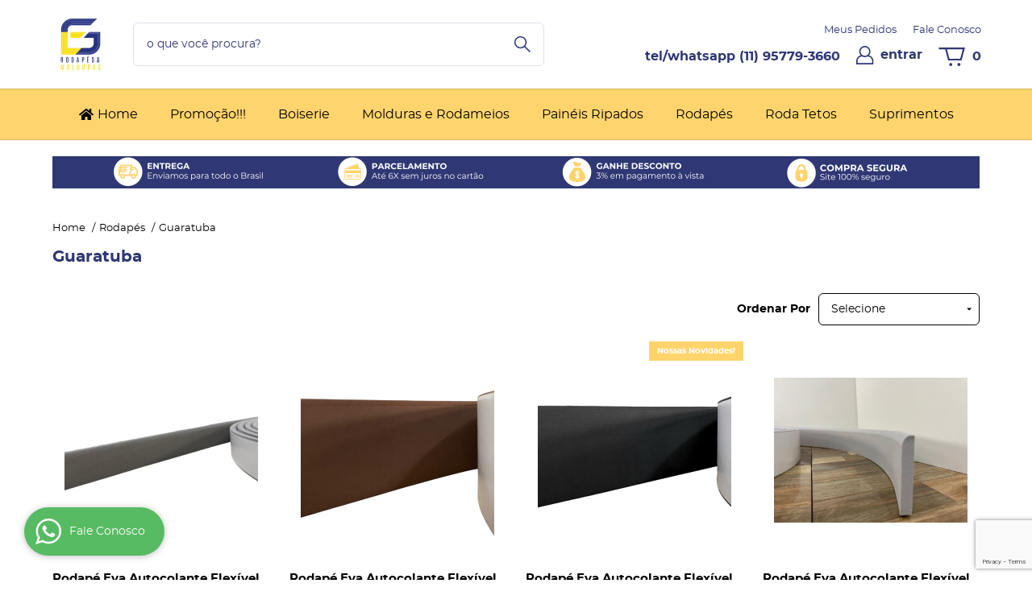

--- FILE ---
content_type: text/html; charset=utf-8
request_url: https://www.google.com/recaptcha/enterprise/anchor?ar=1&k=6LdRvoonAAAAAH2FMvhIgp7DX74qg1lZsQy4HbS1&co=aHR0cHM6Ly93d3cubG9qYS5nZW1vbGR1cmFzLmNvbS5icjo0NDM.&hl=en&v=PoyoqOPhxBO7pBk68S4YbpHZ&size=invisible&anchor-ms=20000&execute-ms=30000&cb=ulydorhihmi1
body_size: 48899
content:
<!DOCTYPE HTML><html dir="ltr" lang="en"><head><meta http-equiv="Content-Type" content="text/html; charset=UTF-8">
<meta http-equiv="X-UA-Compatible" content="IE=edge">
<title>reCAPTCHA</title>
<style type="text/css">
/* cyrillic-ext */
@font-face {
  font-family: 'Roboto';
  font-style: normal;
  font-weight: 400;
  font-stretch: 100%;
  src: url(//fonts.gstatic.com/s/roboto/v48/KFO7CnqEu92Fr1ME7kSn66aGLdTylUAMa3GUBHMdazTgWw.woff2) format('woff2');
  unicode-range: U+0460-052F, U+1C80-1C8A, U+20B4, U+2DE0-2DFF, U+A640-A69F, U+FE2E-FE2F;
}
/* cyrillic */
@font-face {
  font-family: 'Roboto';
  font-style: normal;
  font-weight: 400;
  font-stretch: 100%;
  src: url(//fonts.gstatic.com/s/roboto/v48/KFO7CnqEu92Fr1ME7kSn66aGLdTylUAMa3iUBHMdazTgWw.woff2) format('woff2');
  unicode-range: U+0301, U+0400-045F, U+0490-0491, U+04B0-04B1, U+2116;
}
/* greek-ext */
@font-face {
  font-family: 'Roboto';
  font-style: normal;
  font-weight: 400;
  font-stretch: 100%;
  src: url(//fonts.gstatic.com/s/roboto/v48/KFO7CnqEu92Fr1ME7kSn66aGLdTylUAMa3CUBHMdazTgWw.woff2) format('woff2');
  unicode-range: U+1F00-1FFF;
}
/* greek */
@font-face {
  font-family: 'Roboto';
  font-style: normal;
  font-weight: 400;
  font-stretch: 100%;
  src: url(//fonts.gstatic.com/s/roboto/v48/KFO7CnqEu92Fr1ME7kSn66aGLdTylUAMa3-UBHMdazTgWw.woff2) format('woff2');
  unicode-range: U+0370-0377, U+037A-037F, U+0384-038A, U+038C, U+038E-03A1, U+03A3-03FF;
}
/* math */
@font-face {
  font-family: 'Roboto';
  font-style: normal;
  font-weight: 400;
  font-stretch: 100%;
  src: url(//fonts.gstatic.com/s/roboto/v48/KFO7CnqEu92Fr1ME7kSn66aGLdTylUAMawCUBHMdazTgWw.woff2) format('woff2');
  unicode-range: U+0302-0303, U+0305, U+0307-0308, U+0310, U+0312, U+0315, U+031A, U+0326-0327, U+032C, U+032F-0330, U+0332-0333, U+0338, U+033A, U+0346, U+034D, U+0391-03A1, U+03A3-03A9, U+03B1-03C9, U+03D1, U+03D5-03D6, U+03F0-03F1, U+03F4-03F5, U+2016-2017, U+2034-2038, U+203C, U+2040, U+2043, U+2047, U+2050, U+2057, U+205F, U+2070-2071, U+2074-208E, U+2090-209C, U+20D0-20DC, U+20E1, U+20E5-20EF, U+2100-2112, U+2114-2115, U+2117-2121, U+2123-214F, U+2190, U+2192, U+2194-21AE, U+21B0-21E5, U+21F1-21F2, U+21F4-2211, U+2213-2214, U+2216-22FF, U+2308-230B, U+2310, U+2319, U+231C-2321, U+2336-237A, U+237C, U+2395, U+239B-23B7, U+23D0, U+23DC-23E1, U+2474-2475, U+25AF, U+25B3, U+25B7, U+25BD, U+25C1, U+25CA, U+25CC, U+25FB, U+266D-266F, U+27C0-27FF, U+2900-2AFF, U+2B0E-2B11, U+2B30-2B4C, U+2BFE, U+3030, U+FF5B, U+FF5D, U+1D400-1D7FF, U+1EE00-1EEFF;
}
/* symbols */
@font-face {
  font-family: 'Roboto';
  font-style: normal;
  font-weight: 400;
  font-stretch: 100%;
  src: url(//fonts.gstatic.com/s/roboto/v48/KFO7CnqEu92Fr1ME7kSn66aGLdTylUAMaxKUBHMdazTgWw.woff2) format('woff2');
  unicode-range: U+0001-000C, U+000E-001F, U+007F-009F, U+20DD-20E0, U+20E2-20E4, U+2150-218F, U+2190, U+2192, U+2194-2199, U+21AF, U+21E6-21F0, U+21F3, U+2218-2219, U+2299, U+22C4-22C6, U+2300-243F, U+2440-244A, U+2460-24FF, U+25A0-27BF, U+2800-28FF, U+2921-2922, U+2981, U+29BF, U+29EB, U+2B00-2BFF, U+4DC0-4DFF, U+FFF9-FFFB, U+10140-1018E, U+10190-1019C, U+101A0, U+101D0-101FD, U+102E0-102FB, U+10E60-10E7E, U+1D2C0-1D2D3, U+1D2E0-1D37F, U+1F000-1F0FF, U+1F100-1F1AD, U+1F1E6-1F1FF, U+1F30D-1F30F, U+1F315, U+1F31C, U+1F31E, U+1F320-1F32C, U+1F336, U+1F378, U+1F37D, U+1F382, U+1F393-1F39F, U+1F3A7-1F3A8, U+1F3AC-1F3AF, U+1F3C2, U+1F3C4-1F3C6, U+1F3CA-1F3CE, U+1F3D4-1F3E0, U+1F3ED, U+1F3F1-1F3F3, U+1F3F5-1F3F7, U+1F408, U+1F415, U+1F41F, U+1F426, U+1F43F, U+1F441-1F442, U+1F444, U+1F446-1F449, U+1F44C-1F44E, U+1F453, U+1F46A, U+1F47D, U+1F4A3, U+1F4B0, U+1F4B3, U+1F4B9, U+1F4BB, U+1F4BF, U+1F4C8-1F4CB, U+1F4D6, U+1F4DA, U+1F4DF, U+1F4E3-1F4E6, U+1F4EA-1F4ED, U+1F4F7, U+1F4F9-1F4FB, U+1F4FD-1F4FE, U+1F503, U+1F507-1F50B, U+1F50D, U+1F512-1F513, U+1F53E-1F54A, U+1F54F-1F5FA, U+1F610, U+1F650-1F67F, U+1F687, U+1F68D, U+1F691, U+1F694, U+1F698, U+1F6AD, U+1F6B2, U+1F6B9-1F6BA, U+1F6BC, U+1F6C6-1F6CF, U+1F6D3-1F6D7, U+1F6E0-1F6EA, U+1F6F0-1F6F3, U+1F6F7-1F6FC, U+1F700-1F7FF, U+1F800-1F80B, U+1F810-1F847, U+1F850-1F859, U+1F860-1F887, U+1F890-1F8AD, U+1F8B0-1F8BB, U+1F8C0-1F8C1, U+1F900-1F90B, U+1F93B, U+1F946, U+1F984, U+1F996, U+1F9E9, U+1FA00-1FA6F, U+1FA70-1FA7C, U+1FA80-1FA89, U+1FA8F-1FAC6, U+1FACE-1FADC, U+1FADF-1FAE9, U+1FAF0-1FAF8, U+1FB00-1FBFF;
}
/* vietnamese */
@font-face {
  font-family: 'Roboto';
  font-style: normal;
  font-weight: 400;
  font-stretch: 100%;
  src: url(//fonts.gstatic.com/s/roboto/v48/KFO7CnqEu92Fr1ME7kSn66aGLdTylUAMa3OUBHMdazTgWw.woff2) format('woff2');
  unicode-range: U+0102-0103, U+0110-0111, U+0128-0129, U+0168-0169, U+01A0-01A1, U+01AF-01B0, U+0300-0301, U+0303-0304, U+0308-0309, U+0323, U+0329, U+1EA0-1EF9, U+20AB;
}
/* latin-ext */
@font-face {
  font-family: 'Roboto';
  font-style: normal;
  font-weight: 400;
  font-stretch: 100%;
  src: url(//fonts.gstatic.com/s/roboto/v48/KFO7CnqEu92Fr1ME7kSn66aGLdTylUAMa3KUBHMdazTgWw.woff2) format('woff2');
  unicode-range: U+0100-02BA, U+02BD-02C5, U+02C7-02CC, U+02CE-02D7, U+02DD-02FF, U+0304, U+0308, U+0329, U+1D00-1DBF, U+1E00-1E9F, U+1EF2-1EFF, U+2020, U+20A0-20AB, U+20AD-20C0, U+2113, U+2C60-2C7F, U+A720-A7FF;
}
/* latin */
@font-face {
  font-family: 'Roboto';
  font-style: normal;
  font-weight: 400;
  font-stretch: 100%;
  src: url(//fonts.gstatic.com/s/roboto/v48/KFO7CnqEu92Fr1ME7kSn66aGLdTylUAMa3yUBHMdazQ.woff2) format('woff2');
  unicode-range: U+0000-00FF, U+0131, U+0152-0153, U+02BB-02BC, U+02C6, U+02DA, U+02DC, U+0304, U+0308, U+0329, U+2000-206F, U+20AC, U+2122, U+2191, U+2193, U+2212, U+2215, U+FEFF, U+FFFD;
}
/* cyrillic-ext */
@font-face {
  font-family: 'Roboto';
  font-style: normal;
  font-weight: 500;
  font-stretch: 100%;
  src: url(//fonts.gstatic.com/s/roboto/v48/KFO7CnqEu92Fr1ME7kSn66aGLdTylUAMa3GUBHMdazTgWw.woff2) format('woff2');
  unicode-range: U+0460-052F, U+1C80-1C8A, U+20B4, U+2DE0-2DFF, U+A640-A69F, U+FE2E-FE2F;
}
/* cyrillic */
@font-face {
  font-family: 'Roboto';
  font-style: normal;
  font-weight: 500;
  font-stretch: 100%;
  src: url(//fonts.gstatic.com/s/roboto/v48/KFO7CnqEu92Fr1ME7kSn66aGLdTylUAMa3iUBHMdazTgWw.woff2) format('woff2');
  unicode-range: U+0301, U+0400-045F, U+0490-0491, U+04B0-04B1, U+2116;
}
/* greek-ext */
@font-face {
  font-family: 'Roboto';
  font-style: normal;
  font-weight: 500;
  font-stretch: 100%;
  src: url(//fonts.gstatic.com/s/roboto/v48/KFO7CnqEu92Fr1ME7kSn66aGLdTylUAMa3CUBHMdazTgWw.woff2) format('woff2');
  unicode-range: U+1F00-1FFF;
}
/* greek */
@font-face {
  font-family: 'Roboto';
  font-style: normal;
  font-weight: 500;
  font-stretch: 100%;
  src: url(//fonts.gstatic.com/s/roboto/v48/KFO7CnqEu92Fr1ME7kSn66aGLdTylUAMa3-UBHMdazTgWw.woff2) format('woff2');
  unicode-range: U+0370-0377, U+037A-037F, U+0384-038A, U+038C, U+038E-03A1, U+03A3-03FF;
}
/* math */
@font-face {
  font-family: 'Roboto';
  font-style: normal;
  font-weight: 500;
  font-stretch: 100%;
  src: url(//fonts.gstatic.com/s/roboto/v48/KFO7CnqEu92Fr1ME7kSn66aGLdTylUAMawCUBHMdazTgWw.woff2) format('woff2');
  unicode-range: U+0302-0303, U+0305, U+0307-0308, U+0310, U+0312, U+0315, U+031A, U+0326-0327, U+032C, U+032F-0330, U+0332-0333, U+0338, U+033A, U+0346, U+034D, U+0391-03A1, U+03A3-03A9, U+03B1-03C9, U+03D1, U+03D5-03D6, U+03F0-03F1, U+03F4-03F5, U+2016-2017, U+2034-2038, U+203C, U+2040, U+2043, U+2047, U+2050, U+2057, U+205F, U+2070-2071, U+2074-208E, U+2090-209C, U+20D0-20DC, U+20E1, U+20E5-20EF, U+2100-2112, U+2114-2115, U+2117-2121, U+2123-214F, U+2190, U+2192, U+2194-21AE, U+21B0-21E5, U+21F1-21F2, U+21F4-2211, U+2213-2214, U+2216-22FF, U+2308-230B, U+2310, U+2319, U+231C-2321, U+2336-237A, U+237C, U+2395, U+239B-23B7, U+23D0, U+23DC-23E1, U+2474-2475, U+25AF, U+25B3, U+25B7, U+25BD, U+25C1, U+25CA, U+25CC, U+25FB, U+266D-266F, U+27C0-27FF, U+2900-2AFF, U+2B0E-2B11, U+2B30-2B4C, U+2BFE, U+3030, U+FF5B, U+FF5D, U+1D400-1D7FF, U+1EE00-1EEFF;
}
/* symbols */
@font-face {
  font-family: 'Roboto';
  font-style: normal;
  font-weight: 500;
  font-stretch: 100%;
  src: url(//fonts.gstatic.com/s/roboto/v48/KFO7CnqEu92Fr1ME7kSn66aGLdTylUAMaxKUBHMdazTgWw.woff2) format('woff2');
  unicode-range: U+0001-000C, U+000E-001F, U+007F-009F, U+20DD-20E0, U+20E2-20E4, U+2150-218F, U+2190, U+2192, U+2194-2199, U+21AF, U+21E6-21F0, U+21F3, U+2218-2219, U+2299, U+22C4-22C6, U+2300-243F, U+2440-244A, U+2460-24FF, U+25A0-27BF, U+2800-28FF, U+2921-2922, U+2981, U+29BF, U+29EB, U+2B00-2BFF, U+4DC0-4DFF, U+FFF9-FFFB, U+10140-1018E, U+10190-1019C, U+101A0, U+101D0-101FD, U+102E0-102FB, U+10E60-10E7E, U+1D2C0-1D2D3, U+1D2E0-1D37F, U+1F000-1F0FF, U+1F100-1F1AD, U+1F1E6-1F1FF, U+1F30D-1F30F, U+1F315, U+1F31C, U+1F31E, U+1F320-1F32C, U+1F336, U+1F378, U+1F37D, U+1F382, U+1F393-1F39F, U+1F3A7-1F3A8, U+1F3AC-1F3AF, U+1F3C2, U+1F3C4-1F3C6, U+1F3CA-1F3CE, U+1F3D4-1F3E0, U+1F3ED, U+1F3F1-1F3F3, U+1F3F5-1F3F7, U+1F408, U+1F415, U+1F41F, U+1F426, U+1F43F, U+1F441-1F442, U+1F444, U+1F446-1F449, U+1F44C-1F44E, U+1F453, U+1F46A, U+1F47D, U+1F4A3, U+1F4B0, U+1F4B3, U+1F4B9, U+1F4BB, U+1F4BF, U+1F4C8-1F4CB, U+1F4D6, U+1F4DA, U+1F4DF, U+1F4E3-1F4E6, U+1F4EA-1F4ED, U+1F4F7, U+1F4F9-1F4FB, U+1F4FD-1F4FE, U+1F503, U+1F507-1F50B, U+1F50D, U+1F512-1F513, U+1F53E-1F54A, U+1F54F-1F5FA, U+1F610, U+1F650-1F67F, U+1F687, U+1F68D, U+1F691, U+1F694, U+1F698, U+1F6AD, U+1F6B2, U+1F6B9-1F6BA, U+1F6BC, U+1F6C6-1F6CF, U+1F6D3-1F6D7, U+1F6E0-1F6EA, U+1F6F0-1F6F3, U+1F6F7-1F6FC, U+1F700-1F7FF, U+1F800-1F80B, U+1F810-1F847, U+1F850-1F859, U+1F860-1F887, U+1F890-1F8AD, U+1F8B0-1F8BB, U+1F8C0-1F8C1, U+1F900-1F90B, U+1F93B, U+1F946, U+1F984, U+1F996, U+1F9E9, U+1FA00-1FA6F, U+1FA70-1FA7C, U+1FA80-1FA89, U+1FA8F-1FAC6, U+1FACE-1FADC, U+1FADF-1FAE9, U+1FAF0-1FAF8, U+1FB00-1FBFF;
}
/* vietnamese */
@font-face {
  font-family: 'Roboto';
  font-style: normal;
  font-weight: 500;
  font-stretch: 100%;
  src: url(//fonts.gstatic.com/s/roboto/v48/KFO7CnqEu92Fr1ME7kSn66aGLdTylUAMa3OUBHMdazTgWw.woff2) format('woff2');
  unicode-range: U+0102-0103, U+0110-0111, U+0128-0129, U+0168-0169, U+01A0-01A1, U+01AF-01B0, U+0300-0301, U+0303-0304, U+0308-0309, U+0323, U+0329, U+1EA0-1EF9, U+20AB;
}
/* latin-ext */
@font-face {
  font-family: 'Roboto';
  font-style: normal;
  font-weight: 500;
  font-stretch: 100%;
  src: url(//fonts.gstatic.com/s/roboto/v48/KFO7CnqEu92Fr1ME7kSn66aGLdTylUAMa3KUBHMdazTgWw.woff2) format('woff2');
  unicode-range: U+0100-02BA, U+02BD-02C5, U+02C7-02CC, U+02CE-02D7, U+02DD-02FF, U+0304, U+0308, U+0329, U+1D00-1DBF, U+1E00-1E9F, U+1EF2-1EFF, U+2020, U+20A0-20AB, U+20AD-20C0, U+2113, U+2C60-2C7F, U+A720-A7FF;
}
/* latin */
@font-face {
  font-family: 'Roboto';
  font-style: normal;
  font-weight: 500;
  font-stretch: 100%;
  src: url(//fonts.gstatic.com/s/roboto/v48/KFO7CnqEu92Fr1ME7kSn66aGLdTylUAMa3yUBHMdazQ.woff2) format('woff2');
  unicode-range: U+0000-00FF, U+0131, U+0152-0153, U+02BB-02BC, U+02C6, U+02DA, U+02DC, U+0304, U+0308, U+0329, U+2000-206F, U+20AC, U+2122, U+2191, U+2193, U+2212, U+2215, U+FEFF, U+FFFD;
}
/* cyrillic-ext */
@font-face {
  font-family: 'Roboto';
  font-style: normal;
  font-weight: 900;
  font-stretch: 100%;
  src: url(//fonts.gstatic.com/s/roboto/v48/KFO7CnqEu92Fr1ME7kSn66aGLdTylUAMa3GUBHMdazTgWw.woff2) format('woff2');
  unicode-range: U+0460-052F, U+1C80-1C8A, U+20B4, U+2DE0-2DFF, U+A640-A69F, U+FE2E-FE2F;
}
/* cyrillic */
@font-face {
  font-family: 'Roboto';
  font-style: normal;
  font-weight: 900;
  font-stretch: 100%;
  src: url(//fonts.gstatic.com/s/roboto/v48/KFO7CnqEu92Fr1ME7kSn66aGLdTylUAMa3iUBHMdazTgWw.woff2) format('woff2');
  unicode-range: U+0301, U+0400-045F, U+0490-0491, U+04B0-04B1, U+2116;
}
/* greek-ext */
@font-face {
  font-family: 'Roboto';
  font-style: normal;
  font-weight: 900;
  font-stretch: 100%;
  src: url(//fonts.gstatic.com/s/roboto/v48/KFO7CnqEu92Fr1ME7kSn66aGLdTylUAMa3CUBHMdazTgWw.woff2) format('woff2');
  unicode-range: U+1F00-1FFF;
}
/* greek */
@font-face {
  font-family: 'Roboto';
  font-style: normal;
  font-weight: 900;
  font-stretch: 100%;
  src: url(//fonts.gstatic.com/s/roboto/v48/KFO7CnqEu92Fr1ME7kSn66aGLdTylUAMa3-UBHMdazTgWw.woff2) format('woff2');
  unicode-range: U+0370-0377, U+037A-037F, U+0384-038A, U+038C, U+038E-03A1, U+03A3-03FF;
}
/* math */
@font-face {
  font-family: 'Roboto';
  font-style: normal;
  font-weight: 900;
  font-stretch: 100%;
  src: url(//fonts.gstatic.com/s/roboto/v48/KFO7CnqEu92Fr1ME7kSn66aGLdTylUAMawCUBHMdazTgWw.woff2) format('woff2');
  unicode-range: U+0302-0303, U+0305, U+0307-0308, U+0310, U+0312, U+0315, U+031A, U+0326-0327, U+032C, U+032F-0330, U+0332-0333, U+0338, U+033A, U+0346, U+034D, U+0391-03A1, U+03A3-03A9, U+03B1-03C9, U+03D1, U+03D5-03D6, U+03F0-03F1, U+03F4-03F5, U+2016-2017, U+2034-2038, U+203C, U+2040, U+2043, U+2047, U+2050, U+2057, U+205F, U+2070-2071, U+2074-208E, U+2090-209C, U+20D0-20DC, U+20E1, U+20E5-20EF, U+2100-2112, U+2114-2115, U+2117-2121, U+2123-214F, U+2190, U+2192, U+2194-21AE, U+21B0-21E5, U+21F1-21F2, U+21F4-2211, U+2213-2214, U+2216-22FF, U+2308-230B, U+2310, U+2319, U+231C-2321, U+2336-237A, U+237C, U+2395, U+239B-23B7, U+23D0, U+23DC-23E1, U+2474-2475, U+25AF, U+25B3, U+25B7, U+25BD, U+25C1, U+25CA, U+25CC, U+25FB, U+266D-266F, U+27C0-27FF, U+2900-2AFF, U+2B0E-2B11, U+2B30-2B4C, U+2BFE, U+3030, U+FF5B, U+FF5D, U+1D400-1D7FF, U+1EE00-1EEFF;
}
/* symbols */
@font-face {
  font-family: 'Roboto';
  font-style: normal;
  font-weight: 900;
  font-stretch: 100%;
  src: url(//fonts.gstatic.com/s/roboto/v48/KFO7CnqEu92Fr1ME7kSn66aGLdTylUAMaxKUBHMdazTgWw.woff2) format('woff2');
  unicode-range: U+0001-000C, U+000E-001F, U+007F-009F, U+20DD-20E0, U+20E2-20E4, U+2150-218F, U+2190, U+2192, U+2194-2199, U+21AF, U+21E6-21F0, U+21F3, U+2218-2219, U+2299, U+22C4-22C6, U+2300-243F, U+2440-244A, U+2460-24FF, U+25A0-27BF, U+2800-28FF, U+2921-2922, U+2981, U+29BF, U+29EB, U+2B00-2BFF, U+4DC0-4DFF, U+FFF9-FFFB, U+10140-1018E, U+10190-1019C, U+101A0, U+101D0-101FD, U+102E0-102FB, U+10E60-10E7E, U+1D2C0-1D2D3, U+1D2E0-1D37F, U+1F000-1F0FF, U+1F100-1F1AD, U+1F1E6-1F1FF, U+1F30D-1F30F, U+1F315, U+1F31C, U+1F31E, U+1F320-1F32C, U+1F336, U+1F378, U+1F37D, U+1F382, U+1F393-1F39F, U+1F3A7-1F3A8, U+1F3AC-1F3AF, U+1F3C2, U+1F3C4-1F3C6, U+1F3CA-1F3CE, U+1F3D4-1F3E0, U+1F3ED, U+1F3F1-1F3F3, U+1F3F5-1F3F7, U+1F408, U+1F415, U+1F41F, U+1F426, U+1F43F, U+1F441-1F442, U+1F444, U+1F446-1F449, U+1F44C-1F44E, U+1F453, U+1F46A, U+1F47D, U+1F4A3, U+1F4B0, U+1F4B3, U+1F4B9, U+1F4BB, U+1F4BF, U+1F4C8-1F4CB, U+1F4D6, U+1F4DA, U+1F4DF, U+1F4E3-1F4E6, U+1F4EA-1F4ED, U+1F4F7, U+1F4F9-1F4FB, U+1F4FD-1F4FE, U+1F503, U+1F507-1F50B, U+1F50D, U+1F512-1F513, U+1F53E-1F54A, U+1F54F-1F5FA, U+1F610, U+1F650-1F67F, U+1F687, U+1F68D, U+1F691, U+1F694, U+1F698, U+1F6AD, U+1F6B2, U+1F6B9-1F6BA, U+1F6BC, U+1F6C6-1F6CF, U+1F6D3-1F6D7, U+1F6E0-1F6EA, U+1F6F0-1F6F3, U+1F6F7-1F6FC, U+1F700-1F7FF, U+1F800-1F80B, U+1F810-1F847, U+1F850-1F859, U+1F860-1F887, U+1F890-1F8AD, U+1F8B0-1F8BB, U+1F8C0-1F8C1, U+1F900-1F90B, U+1F93B, U+1F946, U+1F984, U+1F996, U+1F9E9, U+1FA00-1FA6F, U+1FA70-1FA7C, U+1FA80-1FA89, U+1FA8F-1FAC6, U+1FACE-1FADC, U+1FADF-1FAE9, U+1FAF0-1FAF8, U+1FB00-1FBFF;
}
/* vietnamese */
@font-face {
  font-family: 'Roboto';
  font-style: normal;
  font-weight: 900;
  font-stretch: 100%;
  src: url(//fonts.gstatic.com/s/roboto/v48/KFO7CnqEu92Fr1ME7kSn66aGLdTylUAMa3OUBHMdazTgWw.woff2) format('woff2');
  unicode-range: U+0102-0103, U+0110-0111, U+0128-0129, U+0168-0169, U+01A0-01A1, U+01AF-01B0, U+0300-0301, U+0303-0304, U+0308-0309, U+0323, U+0329, U+1EA0-1EF9, U+20AB;
}
/* latin-ext */
@font-face {
  font-family: 'Roboto';
  font-style: normal;
  font-weight: 900;
  font-stretch: 100%;
  src: url(//fonts.gstatic.com/s/roboto/v48/KFO7CnqEu92Fr1ME7kSn66aGLdTylUAMa3KUBHMdazTgWw.woff2) format('woff2');
  unicode-range: U+0100-02BA, U+02BD-02C5, U+02C7-02CC, U+02CE-02D7, U+02DD-02FF, U+0304, U+0308, U+0329, U+1D00-1DBF, U+1E00-1E9F, U+1EF2-1EFF, U+2020, U+20A0-20AB, U+20AD-20C0, U+2113, U+2C60-2C7F, U+A720-A7FF;
}
/* latin */
@font-face {
  font-family: 'Roboto';
  font-style: normal;
  font-weight: 900;
  font-stretch: 100%;
  src: url(//fonts.gstatic.com/s/roboto/v48/KFO7CnqEu92Fr1ME7kSn66aGLdTylUAMa3yUBHMdazQ.woff2) format('woff2');
  unicode-range: U+0000-00FF, U+0131, U+0152-0153, U+02BB-02BC, U+02C6, U+02DA, U+02DC, U+0304, U+0308, U+0329, U+2000-206F, U+20AC, U+2122, U+2191, U+2193, U+2212, U+2215, U+FEFF, U+FFFD;
}

</style>
<link rel="stylesheet" type="text/css" href="https://www.gstatic.com/recaptcha/releases/PoyoqOPhxBO7pBk68S4YbpHZ/styles__ltr.css">
<script nonce="oRqQrMRs_kzy70Zy-FM2bw" type="text/javascript">window['__recaptcha_api'] = 'https://www.google.com/recaptcha/enterprise/';</script>
<script type="text/javascript" src="https://www.gstatic.com/recaptcha/releases/PoyoqOPhxBO7pBk68S4YbpHZ/recaptcha__en.js" nonce="oRqQrMRs_kzy70Zy-FM2bw">
      
    </script></head>
<body><div id="rc-anchor-alert" class="rc-anchor-alert"></div>
<input type="hidden" id="recaptcha-token" value="[base64]">
<script type="text/javascript" nonce="oRqQrMRs_kzy70Zy-FM2bw">
      recaptcha.anchor.Main.init("[\x22ainput\x22,[\x22bgdata\x22,\x22\x22,\[base64]/[base64]/[base64]/[base64]/[base64]/[base64]/KGcoTywyNTMsTy5PKSxVRyhPLEMpKTpnKE8sMjUzLEMpLE8pKSxsKSksTykpfSxieT1mdW5jdGlvbihDLE8sdSxsKXtmb3IobD0odT1SKEMpLDApO08+MDtPLS0pbD1sPDw4fFooQyk7ZyhDLHUsbCl9LFVHPWZ1bmN0aW9uKEMsTyl7Qy5pLmxlbmd0aD4xMDQ/[base64]/[base64]/[base64]/[base64]/[base64]/[base64]/[base64]\\u003d\x22,\[base64]\\u003d\x22,\[base64]/DucKyWWsAwrxJE8OXwoDDgcOdw5hJD0URwpB9cMKNEzvDssKlwpMlw7bDqMOxC8KaKMO/Z8OfAMKrw7LDhsOBwr7DjB7CmsOXQcOEwqg+DkrDhx7CgcOEw7rCvcKJw6/CoXjCl8OXwqE3QsK3W8KLXUIrw61Sw6IxfHYICMOLURrDky3CosOQSBLCgQ/[base64]/CtnJuwoouLcOfSMO6woNBbsOMDmkpwr/ChsKjRcO7wr/DqkZgA8KGw6HCrsOuUBHDuMOqUMOvw5zDjMK4GcOgSsOSwrzDu20Pw6oOwqnDrlBHTsKRaih0w7zCkj3CucOHWMO/XcOvw6zCp8OLRMKLwo/DnMOnwod3ZkMHwqnCisK7w5ZgfsOWR8KpwolXR8KfwqFaw67CucOwc8Ouw7TDsMKzBFTDmg/DmcK0w7jCvcKLQUtwFsO8RsOrwpEOwpQwOEMkBAVYwqzCh3DCkcK5cTLDiUvClHMyVHXDhAQFC8KkYsOFEF3Ct0vDsMKswqVlwrM0FATCtsKUw5oDDEfCthLDuFJ5JMO/[base64]/T8OVC0LCq8Oqwp01MMKiMz4gw5/[base64]/QH3DqcOKacKyH8O3woXCgMOlWx/Dsn1qw63Dv8KswoDCu8Oscz3DqXLDusOswqc1di3CscO2w5rCrcK+P8K6woZwJFPCiUVjN07Dv8OMGTbDsVjDnB0LwoVFHg/[base64]/CqMKZZFNpw6PCnxhaT8OzwpFEQsK/w7tVwrQQw4YFwpMgdMK7w77CkcKRwq/DhMKUHkDDokTDuEnCkz9SwrXCtQsuf8KGw7V8YMKcMQoLJBZmJMOywqzDhMKQw4fCmcKFfMOgP2IXIMKAS1UdwrnDkcO6w7vCvMOBw7Q/w4hJAMOPwp3DuyPDsEslw5N2w6ttwovCt2EAJ3dHwqtzw5XChsK2QWMgW8OYw40WC0ZhwoNHw4I2MV8QwpTChHrDjXA8YsKkTSfCmMOVOnR8GHrDhcO/wo3CqCITfsOqw57CqRdtJ3zDjTPDplMIwoBvAcK/w5nCqcKELxkkw7TCrTjCvhVSwoEBw7fCkF48SzU2wqbClsKeOsKiJx3CtXjDu8KKwr/[base64]/DpMOWwpbCjQbDtmh/[base64]/AF/Di8KnwopOHTzDngfDrsKybhMrw7x4w49sw6dyw4PCkMOyJ8OJw67DmcOwWzABwoAiw7MxbsOLG1Nawo1MwrnCn8KTIzxEcsO+wrvCr8OUw7PDmhAhDsODKcKBeSsuV0/[base64]/[base64]/CtcO5wqDDn8OTOxANwr7DlTbDpcKbw7BHwotpO8KVZMOndcKkHHPDh2bCv8O2CVthw7Juwoh0wobDl0Yyf28bTcOww6NtPjPCpcKwVsKnP8K3w7NbwqnDmH3CgVvCrQjDmcOPAcKqA2hLIjFIVcKTCcOYNcOuOnY9w6LCt23DjcOTWcKGwp/CtMKwwqx6RsKKwrvCkR7CrMKBwpvCuSV1wrVuwqvCq8KFw5PDiT/DtxE3wq3CksKOw4MbwpjDsSwjw6LCrC9POMOQb8Oww5Fswqpgw7bDqsO8Jitkw6t5w4vCq0DDtHXDpxLDhEgEwp5nMsKcRmfCnBsYYlExX8KGwr7CnRNNw6/DjsO/w7bDll8EIGUxwr/DtHzCjwZ9PjxpeMK1wr45T8Osw7XDugU+N8OWwpfCssKiaMOhXcOIwoJkYsOtGQ0RSMO0w5jCusKLwq58w74QWC/DoSfDucKsw4XDrMO8Dj56ejsGIlTDn2/CqyzCliRlwoTDjE3Cji/DmsKyw5McwoQuMm97EsO7w5/[base64]/CmsK7T8OMej3CijEKesKNw49vw6RdwrrDoMOEwpbCjsK/XcOUfAzDiMOuwovCqXtnwrFnDMKDwqVXUsO4bEnDilvDoXQ5KcOgV3PDpcKswofCqgbDujjCi8K2XD9PwrLDhTvDn17Cqzh9LMKVZsOzJlvDv8KZwqzDo8K/[base64]/wrggw75uwrfCm2sMw5TCpFnDuxHDhkhke8OMw45wwoUAUsOxwpDDtcOGdAnCjXw1Kg7Dr8O+CsKIw4XDkTLCjiI2P8Kww6ZDwq1/[base64]/CojLCtcO5el4MNWkNw6NMOj3DscKIbMOswp7DhQTDjsKgwqPDiMKdwovDiCDCncKaW1LDgsOewrvDrsKhw5HCucO7PgLCuXHDkMOSwpXCtMOPBcKww7TDrGAEEUQ9YcOmbWh/[base64]/Ck0ISwonCpMOhw7bCgMKNw7tAR05CWAfCjhBNccKVO2HDoMK/[base64]/DlSgQYSvCu8OAfcO3w6EOwq3DulUDMMO8BMKbWnPCgVcdOlvDgUnDicOxwrlAa8K/fMKfw4R4O8KvJ8OEw4/CqiTClsOZw6l2UcOVRWoSKMOkwr7CscOmw5TCmm1gw6RhwpvDn2cBagNxw5DChxTDmFMgYTkFFjZew7nDnzojEEh2UsKjw7oMw6LCksKQYcO/wrhaFMK2DcKCUFxyw6PDi1DDrcK8w5zChCrDuF3Ct20NagF0fSMzUMKSwqtHwoxUBygUw6bCiWNGw7/CpU9wwpIjD1fCh2Ynw4fChcKOw7BFDVfDhWPDocKhD8Kww6rDrHonMsKawr/Ds8KnA1c4w5fCjMOeTMOXwqrCjiTCin0mTcKqwp3DvMO2YsK2wpNNw4c8J2zCjsKMAh1+CkfCjHzDvsONw43Cm8ONw6zCrsK+NcKLw7bDnTDDolbDoDYcwqzDj8Kof8K6BcKuOh4Yw6IRw7c/TDDCnydqw57DlzLClV9mwpDDohzDpWtRw6HDoGI5w7INw5DDkxDCtBo6w5vCnkdUL3ZvXXrDkRkLIsO4TnnCvsOlSMOKwrIjCsKRwpfDk8Ouw6rCvUjChkwsYSQcc1Zlw4jDnyBZdCHCpHp0wpPCj8Ksw7BETsOEwpPDtRs3OsKjQyrCimXDhhwRwrrDh8KCN09vw7/DpQvDpcOdI8KZw7YHwpsmwoteTcOdQMKSwo/DusOPSXVJwovDscKBw5ADbsOnw6XCjBjCvsOzw4wpw6fDq8K+wqzCscKiw6LDksKfw5hXw57Dk8OybSIeUcK9wqXDqMOHw5EHGmUowqlWal7CmQzDusOMw5jCgcKGecKLbAXDvk8Nwot4w49ewoHCnCHDjcO8YhDCuU3DpcO6wpvDoR7Dqm/CucO3wodqGxTCp3I8wqsaw6pKw5hfMsOlUgULwqHDn8K+w7/CrH/Crh7CgDrDl07Do0daY8OUEAV6JsKdwrjDvwYTw5bCiQrDgcKiLsK0D1rCjcK3w7jDpgDDiAI7wozClBg8Rm1Vwq10SsOpFMKbw4vCknzCrXLCrsOXdMKEFSJybh0Uw4/[base64]/CqMOjSjhywph+w7NGwqTCh8KIw6nDq8O2SBxywpkowotMYQzCjcKGw6B1w7tWwq07NizDjMOwBhEKMG7CjsKhGsODwq7DrsOBLcKIw5wrYsK4wqkSwqHCtsK9WH5Hwrgsw5pawokUw7zDvsK/UMKjwoZveA7CnzMEw44deBwAwrgAw7vDqsK5wr/[base64]/[base64]/[base64]/Dlx8MwpofMUHCnivDpW94McOiw6LDgULDm8OFSVlDw6dhS1BcwqLDs8ORw7wEwpECwqBHwp7Ct0gYcm7DkUMPQsOOAsKtw7vDsybCmjXCv3sEUcKzwqhWCzjCtMOjwpLCmnXCusOsw43Ck2FPBR7DtDfDsMKJwpFfw6HCoSxvwp/Dgmljw4XDiWQgKcKWZ8KeI8OcwrxIw63DhsO9GVTDqTfDuB7CkUzDs2HDhkzDoRHClMKJNcKKNMK4WsKBHnbCj2Jbwp7Cj3IMGm1Cc0bDqj7CsRPCgMOMbxtnw6cuwpJrwoTDksOLQRwew4zCmcOlwrrClcKNwpvDq8OVR1/CkxMYKcKXwrXDphoAwqBeNlvCjio2w53Ct8KuOBzCi8O9OsOtw7DDlUoeL8Odw6TChxtEKsOMw4kow45ow4HDghfDpxECP8O/wrwLw4A4w6IyQ8OheTDDnsKpw7geXcK3QsKkNEnDl8KeIRMGw4Uiw7PCmsK+WjDCscONTcO2YsKZPsOETMK6a8OHwr3ChFZSwpFfJMOFOsK9w7BGw6N5VMOGbsKcUMOKKMK6w4EmDlfCtH3Dl8OcwqPDjMOJM8K4wr/[base64]/woVfw6LDr8Kww6DDmcKHa8Ojw47Crho6w7UiAwU/w79xaMOMZmUOwqZxwrLCkj8/w73CnMKNFzMCUgXDjHXDicOjw5nCnMKPw7wWXmp9w5PDnGHDm8OVQV8sw57CqsKbw5pCbAFMwr/DnkTChsONwrYFZsKdesKswobDq0zDnsOJwq10wrcRXMOSw5ZPEMOKw4fCjsKTwrXCmHzDn8KSwrhCwohKwqF1J8OYw64uw67CnBh/X3DDlMKCwoV/JzNCw77DijTDh8Kqw7McwqPDsznDpFx5ZXHDigrDm2IpKU/DnDXCm8KQwofCmcOVw6gLQMOGXsOgw5XCj3jCkFfCgkrDqzHDn1PCvcObw4ZlwqpNw6RjbjrCvMOjwpPDpcO5w4jCv3jDocK4w7hWMzYfwrAcw68WYTjCisOow5crw6J0LRrDgcK9e8KxSno/wrJzHE/CuMKpwoHDosOcek7DgiXCmMOQJ8KeZcK2w6TCuMK/O0V0wpPCrsK/[base64]/DhinDtsOGwo7DkX7DqcKyCE3CvcOiL8KrGcOgw5/DgANXJcK3wpvDuMKaFcOtwrguw5zCjyYDw4cYTcKRwoTCjsOqdMOcXn/CvmAQKT9pQXvCpBnCiMKraFUcwqLDuXpzwo/DsMKDw6/CpsOdOE3CqgDDsRbDq2hGZ8O7Nyp8wo7CksOoUMKHOVVTFMKZw4NJw5vDu8KHK8KmSX/CnzHCg8KnasOvR8KfwoU1wqHCpG4TAMKXwrU0w51swo9/w4dTw68awpzDr8K0VVDDok5iaXvClV3Csh0pHwI/wpUxw4bCicOYw7YOf8K2EGNmJcOvFsKbCcKrwqJgw4pyQ8OcXR5VwprDjcKbwpDDvDdNAWLCikJPJcKeNDfCn1/Dg23Cp8K3XsOZw5HChcOlXsOgcRrCvsOJwqJbw7UvYcK/wq/DqDvCq8KJZApPwqxBwqjCnTbDqSXDvR8OwrhGGy3Cv8OvwpTDh8KRU8OcwrbCuALDtGx9RSrCmQ8MRVtjwoPCscObNcK2w5hZw6/CjlfCrcOYAGrDqcONwpLCskQtw7BpwrLCpmHDpMOBwrUbwogwERzDpDnClMKFw4Ugw4XDncKpwrHCisOBJjA5wpXDgg8yP0/Cg8OuC8KjD8Kxw6QIRcK6F8KuwqEVam1/HglDwoHDr3fCgnoMUsO0aXDClsK5JFPDsMKVDMOrw4FXEljCiDJPdyTDoHZtwpdewqPDomQqw7MaOMKfXV4UMcOzw4kDwphSUB1sLcO3w50bY8KrYMKtRMOzagnCqMO4w7Ncw5nDisOTw4nDlsOdbA7Dl8K1bMOQFMKCO1HDsQ/DkMK/w7LCncO1w71iwoDDpsO7w4zCuMKlckJrG8KXwpJKw5fCq2ZnPEXDj1EEWsO9wpvDr8OUw55qacKCOMKBd8KUw53DvTVsBcKFw4PDtVjDhMOuTg0GwpjDhQUHJsOqTWDCsMKMw4U9wrxqwpvDmkNOw6/DpsK2wqDDvGhnwrzDjsOdDm1MwpjCtcKbU8Kbw5J7VmZCw7U9wpXDrnMFwqnChRtceGHDvi3CgTzDsMKGBsOUwrsZdyrCoQHDth3CpCnDpn0WwoVUw6Rpw4TCli3Dtn3DqsOybSvDkSjDq8KJCcK6FD1OG1zDjVogwqvCmcOnw7/CvsO8wqrCtDLCsXDDqlLClCHDqsKgWMKYwrwEwptLUl1ewoDChjxBw4sKKkJ/w5BNGcKJNCDCvklCwo0wf8KhBcKHwpY6w6vDhsOYecO+L8OxD1snw67DlMKtQEdad8OCwqk6wovDjzbDt1HDk8Kfw4o+JhwRSUouwpZ0w7cKw41Hw5N8M0UMH2bCqQM+w5RBw40ww47Cs8OUwrfDp3XCocKvHTfDhyrChMKqwoRhwqw/Qj3Co8KCFBsnSEx4Lj3DtltMw4vDsMOXN8O2fMKWZCQAw6skwq/Dp8O+wpMHTMKSwrZQZMKew4oew69TEwsZw47ClcOrwrPCp8O/L8Oaw78owqPCtMOdwoxnwow7wqnCtVMWXQvDj8Kbb8Kuw4RZU8OcVcKsPijDhMOvO3Yuwp/DjsKqZ8KiCUDDgA7CtMKkSsKjQ8OIVsO2wqAww5jDp3Raw4gRbcO8w7rDpcO8ZQkjw77Ch8OlbcKzeEA8wrsydMOHwoxKK8KFCcOrwpY7w5/CrHc/IsK2O8KjEWDDhMOOecO7w67Ct1AwPm1MI0crXCw8w6LDtRp/[base64]/IsOiLsK4AzZBPVt7wpHDpcKVbjXDrhw0FDLDvH0/[base64]/wq/CpsKeb29kw7/Dq8K/w4xHw4/DhcK1TnjDksKuQiDDiEwRwqcnRMKMP2Zqw6Qswr0ZwqvDvxPDmw1tw6LDucOvw4hIZMKbwpvDtsKIw6XDiWfDsXpOfS3Cu8O9UAcvwr0FwpFbw6jCtiJ1A8K6QFIkYXnChsKFwqvDlnJowrcRLFw6A2dqw7lDIAoUw44Mw44ocT57wpXDm8O/[base64]/DcOkakvCscKqVMOvMFZbw7BlwqDDvA7DisOAw6wTwqcMYy58w73DnMKrw5LDusKnw4LDicKvw69mwp1pFMOTVsOTw7/[base64]/DjcOVccOqKUTDh8OSN8O2asKOw5jDhsOyMktYLsO8wonCkiPCt0Iuw4E6dMK7w57Cs8KqH1Eld8ORwrvDg10jTcKkw6/CpF7Dk8OJw5F4X15JwqLDn1/CtcOWw7YMwo/Du8KgwrXDpEEYWU7CncKNDsK/woXCoMKLw7kww5zCgcOhMVLDtMKuZwLCs8KXbWvCgQnCmcOEVSvCtyXDqcOUw41dEcOrRMKrA8KDLyPCocO7Z8OhHMOracKdwr/[base64]/wrzCssKbC0jCkkVkEcKmKMO5w6HDs8KRJcObRsKVwpvDusOQwqfDv8OMAwZPw7xEwpAkMsOKJ8KybMOuw6h/N8KVI0/CpmvDssKJwp0qa3zCijDDscKYSsOOCsKjA8O/w6Z4GcKxQQ8lSwXDgUjDvMKzw4dQEVLDgBdleCtgFzMkIsO8worCosOvdsOLSkQ/MxnCsMOhScOvGMKOwpcZX8O8woVIN8KAwqoUHQReNlcIUkU4bsORKU3Cl2PCgwgdw4BRw4LCkcOPDBERw7xfOMOtwo7CpcOFw73CjMOEwqrDm8O5B8KuwpQYwoHCgHLDqcK5bcO+f8OtcSrDuUMSw71NUsKfwp/DmGUAwrwmY8OjPxTCqcK2w5hjwoTDn3dAw6zCqwJfw4DDqB89woQ/w6xcDUXCt8OIA8OHw48owp3ClcKjw7HCiHTDs8KIRcKYw4jDpMKUR8OfwrjCvjTDjsKMSwTDqlQgJ8Omw4PCi8O8HTgiw4x4woUUGEIRSsOswrHDgsKBw6/CkGvDi8KGw5IRYGvCqsKRRcOfwpjCkiZMwqvCo8OAw5gzX8Oaw5xDccKPJgfClsOoOBzDmn3CiArDuDLDkcOdw6UDwqjDt35FPBxAw5rDrE3DkhBaHWkNDcKIdMKRa2jDpcOnIU87ejjDjmPDtMOqw74RwpbCi8KZwr4Fw6Brw6fCnx/DqcKJTlvCsw7Cn0Erw6HDt8K2w6RlZMKDw4/Cvl8+w6HDpsKIwphWw5rCpHhOD8OCQmLDvcOLPMOZw55mw4AUFnHDicK8DwXCqH8VwqYoZcONwqfDpBvCtMKHwplyw5vDkRo4wrE6w63DnzfDo17Du8KBw7rCpQfDhMKDwobCicOhwqQBw7PDiApKU3pGwr17I8KjZ8KhKcOJwqUmQy/[base64]/CuGMeMgbCqsOjccOew4hHw5zCjcK2UMKCw77CqcK2OA7DncK8PsOkw7/DgGFiwpQSw77DjcKpenYwwobCpxUMw4DDm2DCpn8tRHrDvcKpw6zCv2pjw7TDnMOKD310wrHDsjQpw6/CmllZwqLCu8KoZcOCw7pqw610V8O1Y0rDl8KYXcKvQXPDoyB7D0IqMXLCnBVFOUvCs8OICQJiw6t7w6JWMRUJQcObwo7CihfDg8OwYR/CkcKjK3YNwqhJwqRxccK2b8OPwooRwpjCrsOow5sAw7lJwrAvOQfDo3TCm8KkJE5Sw7XCgCjCnsK3w4gWNMOTw47Dqk83IsOHfEvCl8KCY8KPw7R5w4pZwp4ow5ghPsOGYiIUwqpIw77CtcOHUkYyw4LDoXMYBMOiw7bCiMOAw4MVTGjDmsKPWsOnOx/DlCrDiW3DrcKBNRbCnAPCsGPDvMKcwqzCs3wIEFZvdjAnXMKhesKaw4XCsXnDvGsFwoLCuWpBMnLChAHDiMOlwpPDh1s4dsK8wqsHw6swwrrCv8KCwqpHe8OPMxgbwpthw7fCtcKEZQo0BnkuwoFdw74NworCmDXCj8OUwp5yEcK0wqTDmGrCtDPCqcKTTC3CqAZ1I2/[base64]/w4Zmw7stwqbDuMOBwpASekLDt8OoEQ3CtBwFwoZvwr7DncKtTsKqw48swpnDsl9RJcKgw53Dqn/CkirDsMKnwohFwolSdkpSw7PCtMKyw6XCm0F/w4vDhcOIwosATxpwwrDDrEPDox5qw6DCiifDjzQBw7fDgwXClj8Dw5rCuD/[base64]/Dq8KXHH9PRRIqf8ORwoNTSCp2w5F/VzDDj3JyNz9rDk83dhDDkcO0wp/CnMODUsO3JX3CmDbDhcKuBcK/w4LCuzcMMQsCw4PDnMKeX2rDk8KzwoFLU8Ocw5QewpTCmQ/Ci8OifS1MMgsuQsKQYUonw7vCtg3DsF7Cg27Cl8KSw4TDp3ZTYxs9wqDDqm1vwp9Zw6MxGcK8ax3DisKHd8OCwrVaQ8OUw4vCosK2eBHClMK/[base64]/ClsObEQJuw7XCgWPCk8OawpXDiMOxw5EXw4LClMOIcQvCgnTClHNdwpoowq7DgzxSw6rDmRvCuhMbw67DliBEAcOXw4HCgSLCgRdqwoMLwozCnsKVw55hM3NhL8KuJ8KsKMOQwo1uw6PCi8K3w4QZDDJEOsK5PyJUEn80wpjDtTbCvwBNKTQ/[base64]/wq1JMsKOw6I4wrFswpHCnMKMKcKmwp5vwpFBaDvDtMO7wrLCiAYnw4/DicOmGMOKwrBgwqXDvDbCrsO2w6LCpMKLcBfDrz/DmMOVw48WwozDlMKPwo5Pw782IFnDgGrCiH7ChcOvZ8Kpw5onbjPDpMOvw790GRTDlsKpw5nDtQzCpsOuw7LDqsOccUdVWMKbCAjCr8OLw4UCLcOuw7pjwosww4DCqsOdIWHClcKfbCpOXcObw4IqQgh2S0XCgl/DnkQnwoVswrRfegY9JMOuwox0OQ7CihPDiW4Rw5UUBm/CjMOTZhPCuMK/RgfCusKiwr5CNXBpeDQVCzrCuMOKw6vDpUDCusOtFcOxwowyw4QNbcO7w51xw5TCt8ObQMKNw5MQwpNqR8O6JcOIw5l3NMKwJsKgwrJZw6wBbQNYSXF7f8KhwqfDtRTDtmciDzjDosKFwqfClcKww6vCgMORDTMKwpI0A8O9VUzChcOAw6l0w6/CgcO2NsO/wofCjlI/wqfDtMO0w79YewlRw5TCvMKMWwg+Zy7Dr8KRw4zDgUsiAMKpwrTDucO+w6zClcKeFyTDiXrDvMO/D8O2w7pAQVQ4QTbDokhdw6jDjWhQYsO3wp7CpcOWVQM9wogjwo/Dlw/Dik03wrc5QMOiLjFzw6TCkFzCjzcYc0DCvwpzT8KCPsOGwrrDuV0PwrtaX8Ohw6DDr8KOHcKRw57ChMKjwrVrwqAtb8KIwpDDvcOGOyd7XcOTRcOqGcO3wppYVW1fwr0ww7kFdCosCynDuGcjDsKbRlorWU0Dw75cFcKXw6/CucOmAAZKw71uJMKFNMOnwrIEN0/Dg3A7YcOoYTvDs8KPJcOdwrBzHcKGw7vDlBQ+w7kow5ZCTsOTHxLCocKfEsKgwp7DtMOSwoQUQFnCsnjDnBEtwrIjw7nClcKiW1/Dk8OKMg/DvMOmX8OiezrCkSBlw4kWwpLCgA1zEcOSLkQ3wpNeN8Kgwo/DuhvCs3PDsj/[base64]/Cp8KOb8KgCHRcdcOXw4sDwq/DiW4fw53DvcK1wqt0wq1hw5nCviPDv0PDuxzCosKxU8KtUxdPw5PCh3nDqEktVUDCoB/CpcO/wqbDkMOdRjtfwozDnsKsWU7ClsOYw45Ww59uRsKqLcKWB8OzwpN2b8Oww65Rw5fCnBhxUxM3B8OHw64ZK8OubmUHKVR4d8KVWcKgwopDw40swpF3RsO+csKsBMOxSW/CrjRLw65kw5XClsKcSElrdsKhw7M+BUvCtWjCtA7CqDYfGnPCuXggCMKZF8KyGWbCpcK5wovChHrDv8OpwqZFdS8PwpR2w6bCuUlMw6fDnAIIfRjCssKEKSJFw5tbwopiw4nCmixQwqPDiMKrAygDASBuw6cewrXCoQoVa8KrV2QPw57CvMOSWcOUZ0zChcOZW8K3wr/Dt8KZFjNwJUxQw5DDuyMQwonCrsO+wrvCmcOKQRPDlnV5T3EEwpPDjsK0dStMwr3Cu8Kpc2cYQ8KKMREZwqcwwqxVMcOIw65hwpTClx3ClsOxEcOKKnJmAU8NWcOvwrQ5U8O9wrQswpQvXWkewrHDi09qwrrDpx/DvcK0TcKXwpM0PsKaEcKsfcO7wqnChG5lwq/CicOJw7YNwofDicOTw4bCik7Cr8O0wrcfaA7Cl8OQeQZ1FsKHw44kw5MyCRNzwrsUwr0VVTDDixYAPcKIN8ODUsKAwqQ8w5oVw4nDgE1edUTDjXQQw6hILShlPsKZw4rDiSgTR3bCp0TCtsOlPcOvw7bDqcO6TGAtPAlvXCvDomrCtV/[base64]/[base64]/CgsOewoZtLwMCVCXCjsOcwqXDjsKKw5jCoCTDl8Ojw6DCi3RWwojChsOkwrHDucKODSDCm8KawqMywr0fwqPCh8Ojwptpw4FKHj8cGsOPEgDDrATCusKedsOqHcOqw7bDmsOicMOfw7R4WMO8GR3DsxFuw6x5UsK9RsOxKGUyw44xFcKhOm/DiMKAJxXDmMKhAcO0bGHCmlNSFCfDjyDCmCdkEMORIn97w6HCjFfCm8OAw7MJwrg8w5LDncOyw4l0VkTDnsKXwrTDrWXDqcKXXcKCwqvDjx/DihvCjMOsw4/Crj4XHsO7PSHCnkbDqMKzw6HDoBwGaRfCr0XCo8K6A8Kkw4fCoRTDvWXDhTVFw4PCpcKBDmLCmiRnSDvDvcOKWcKGCXHDhR/DmsKVU8KoK8OZw5zDrQYFw4zDrMKSTyg6woDDgCfDkFB8wqthwq3Dv15QPDPCqC3ClA01KHrDsA/DikzChyjDmw1WGBpdLETDkjFcEHhlw7djQ8O8d1AsQEXDj2NiwphuQMOkZcO4AitwR8Kdwq3ChDAzU8OIYsKISsO2w5Ziw4Zpw53CqkMpwp9OwozDuh/CgsONNXDCsFwOw7DCgsOTw75+w7Fnw4MgCcOgwrN+w6nCjUvCjlI1Tzt0wpzCocKPSsOSYMO/ZsOVw77CqX7Cil7CusKvOFsQRVnDlnx2KsKPChgeH8KiSsK3MRRaO1QFCsK9w5Unw5tTw5PDgsK3HcOxwpgGw53DpEt5w71TUsK8wpMeZHwqw4INSsO+w7NdOMOVwpbDssOKw58gwqE8wqZLX2c5LcOXwrcLGsKBwp7DqcKhw5JGBsKPNBEXwqsAXsK1w5XCsyBrwr/DqXkBwqMJwrDDq8OEwpDDs8Kqw53DiQt1wo7Ci2EbIj7Dh8KPw5k7T2Z8LjTDll7DozFnwpAjw6PDl1Aiwp3CiDDDtmDDlsKzYwDDm2XDohIjWhbCosKiaGlNw7HDkH/DqDPDvXlHw5fCh8OawoLDkhg9w7J9c8OzdMKww6HDncO5csKlSMOMwq/DqMKUA8OfDMOSLsOtwoPChsK1w4MhwrHDvC0fw4Z9wrI4w4klwozDog/DojnDosO2wqzClFsuw7PDoMOAfzdnwrLDuGXCkgTDnH7Dl19two8Ew58fw6gHPg9EPWZWDsOzDsOdwqAEw6HDs0spCgA4w4XCmsOQLsO9Yn9ZwpXDr8KQwoDDvcOrw5R3w4DDtcKpesKYw6bCrsK9cBMXwpnCgWjCu2DCkFfCg07Cv1/Cgy8NV1pHw5J5wqzCsld0wqzDusOuwrDDhcKnwqARwot5AcOJwrN1EXIXwqZUGsOlwopiw7U6WVwqw7taYAfCssK4ZH0Jw77DpxLDlsK0wrfCisKJw67DrcKQF8KkW8K3wrV4Ix1BczrCu8KWE8OlHsOtcMKmwpPDtkfCph/DqQ1FbAAvPMKuQXbCnirDiA/Du8OTLcKAKMO/[base64]/[base64]/[base64]/S8Odw6nChnPCsDcFccOXZT1LAMKjY8Kqw402w5kqwrXCpMKLw4TCm2gWw4rCs1JBdsK+wpQzDMKnN20uQsORw43DiMOow6DCunLChsK7wpjDt0XDrQnDrxvCjcOtCWPDnhjCtyfDoRtawpN4wrlrwr/DswQXwqDCnFZfw6/DiDnCjFDCqR3DtMKBw4Q3w43DhMKyPivCiGXDmQVkDGvDpcOfwr3CmsKmRMKbw40pwojDtzUpw5HCiXpdf8K4w77Ch8KjP8K/[base64]/DpcOgRcOqwqU8w4bDqMKew6YxQFjCksKJJMOEJMO+Zk0Mw715V1I7wpLDt8K1wrxqRsO+X8O2bsK7w6PDiWTCpmddw73DtMOww5fDoiTCn3EIw4sudkrCggVPbMO/w71Dw6PDvMKwbg8cH8OvLsOswovDrsKTw4rCrsOVCQvDtsO0bsK5w4LDoRTCmMKPAHdUwoIUwr3DpsK5w6k8DMKzYQ3Di8K1wpbDs1PDgsKIVcOWwrMbBysvJyxdGR5xwpXDuMK8DlRFw7PDpWkAwpZIbMK3w5zCnMKEwpbDrkoMbT0/XxlqPGp7w7HDmiUqB8Kyw54Jw5TDmRZkCMOXCMKVAMKUwoPCjcO/e2NATCnDr2YnGMO4BnHCqSoYwpDDg8KfU8O8w5/Dsm/CtsKRwpZPwopDW8KRw7TDv8Ouw4Jww7TDnMKxwq3DpQnCkiLCqVbCqcKvw7rDrwDCscO9wo3DsMKUBEpFw49Sw5gaZMOdZxbDk8O+eirDrsOiKGjDhDnDpcK0WcOVZl0Qw4rCtEQ/w5sAwrs7w5XCtzDDnMKdFMK5w59LYRQqAcOLbcK6OC7CgkRrwrMyblF2w6/[base64]/SsKSfsOeNcOAw7LCoAzCnMO/w6pPWcO+KMOIwpUvE8OITMKtw7fCqgQSwrBDExvDvsOTf8KISMK7wo5Cw7HCsMOIIBhEJsKLLMOLJcKRLQ1yDcKaw6/CoxrDq8Onw7FTOcK+J3w5csKMwrzCgsOtCMOewooHTcOnw4wbWG3Dtk/DmMOdwqRvT8KCw45oFwh3w7kaL8OxRsOjw6YvPsKFL2hSwonCv8K6w6dWw4jDuMOpNRbCpHDDqFATPcKQw4cGwoPCink4ZXU3MkQiwrIlIV5aLsKiZFMmT2fCmsK0csKKwp7DpMKBw6/Dqix/[base64]/[base64]/Ch8K/TzttDRfDs1JGw53DiywjwoDDgMO3bMKYEjbDjsOPTkXDuUYCX3zClcKQwq1vO8OQw54Nw7New69ww4fCvMK+dMOIw6Eaw5ktAMOBOsKZw4LDhsKKFHZ4w73CqFdiSWN/ccKwTntbwp/[base64]/[base64]/DgCxHe8Kdw5NlwpINwo9CwqlMw7jDnsOjbcKuSMOPZG0cwo9tw4crw6PDgHUhEljDtUc7EU9EwqNJMQ9ywrVRWR/DnsKyCiIUHVAWw5bCiB9UXsKgw6ouw7zCnMOqNSZuw4jDihtsw758Og/CnFBCLMOFw5pDwrXCrsKIdsOuEj/DiW5iwpHCnMK2aUN/w6fCjXQjw4zCin7Di8KWwoUzL8K3w71dQcOWcQ/DqSMTwqtkwqJIwqfCkAzCj8K1Lm/CmATDhzzChTHCvE0Hw6AVRwvCuUjCkAkHNMKuwrTDvcKjHF7DgUZOwqfDjMO7wp1NAETDtsK2G8OULMO1wqtIHRHCr8KcbRvDh8KgBVVKYcOzw5/DmRLClcKOw7DCtyfCjhw9w5nDhMKfV8KUw7rCvcKdw7TCumbDjg0LJMKCFGLDkG/[base64]/Cu0J2byVqwqzCg8KRw4rCm3nDuMO6wq8JDMK4wqfCtkzCm8OVTcK9w4U+OsOHwqzDoX7CqRrCmMKQwrvCj1/DjsKwRsOrw6HClzIuFMKkwop4Z8OBW29PQsKuwqgGwrJCw7rDrVAswqPDtjJteH8DDMKhEykYHX/[base64]/w4ZxwrNAwr0dwoRJN8O1RHrClcOZeBIKLsKmwrV9OlYtw6ITwq3Dq2RIdcOXwo8/w7JaDMOif8KiwoLDmsKURnHChCHCnQPDq8O+BcKSwrMlSRzCthLCjsOFwrjCk8OSw4TDtFzDs8OVwovDh8KQwrPDrsOOQsKQOlE1BRzCq8OZw4PCrjdmYT9gNcOTJSsbwrDDqDzDn8OXwpXDqMOiw7TDjRPDkDE4w7rCiB7DikYgw7HClcKFf8K3w5/Dl8Oowp8owqBaw6rCuHkNw5haw7lxesKEwoPDrcO+HMKhwpHCqz3CosKlwo/CpMOtKSjCocOGwpoRw5x/wqwsw5wjwqPDpHHCt8Ksw7rDrcKbwpvDt8Onw6Nrwp/[base64]/CuXbDh8KaAkLCicKlwrLDisKSLcOwwr/DtsK1w7PCoRDCpGIqw5/CpsOYwqINw5w3w7DCl8KZw4Y+F8KIIsOpW8Kcw5PDoGEqdEYdw4fCqCkIwr7Cn8Ofw6BAIcO/wpFxw77CocOywr5mwqE7FF9GNcKFwrMcwpZLGwrDm8K9FjEGw5kuUFbCn8OPw71LX8K9w67CiTRlw450w7HCjxDDuEtDwprDokM+Glx3HS9oX8ORwr5Rw5MadcOPwoEhwqtXegjCvMKnw51Gw4FaCsO/w4TDghYOwr3DnlPDnCFLAElow6tRTcO+GcKkw61ew5MSeMOiw5fChkLCqAvChcOPwprChcOteDrDpw/Cl39qwq0Ywp1LJws6w7DDvsKNOmlAfcO9w7FQNXw/wolWET/CvnlZfsKZwqg8wqBZP8K/K8KJYEA1w7DCk1tMBylmbMO4w5lAecKdw5rDpVknw73DkcOBwpd2wpdSwrPCoMOnwoPCmMOhSzHDv8KuwqAAwpNmwq5bwr8gPMKyRcOnwpEkw607ZV7Dnz3CrMO+U8OwcEwrwrUVe8K8UxzChDUMQMOsfsKAfcK0TMO6w6rDpcODw5HCrsKqfMO3bsOQw6/DtQc0wpTDrBDDpcKXa1PCnnImMcOGdsOtwqXCgHYpSMKgNcObwrBTZMOPTzgDTjrCryhQwpnDjsKcw4FKwr8yNXdwAAzCuE/Dt8K1w78GW1tEwrrDgzLDqVJuTAsjXcOswo9sKzZoIMOuw6HDgMO/d8KZw7xCMm4rKcObw5YFGMKXw7bDr8OOKMOhLH4hw7jClUbDqsOPfz3CtMO+C1wNw4PCil3DnWXCsHsHwqN+w5wyw69nwrzCtyXCvGnDoT9Hw4MSw40mw6nDrMKswoDCk8KvHnrDr8OeGzcnw4huwpx/woh5wrEQEXNHw6zDhsOkw4vCqMKywptOZU5ywq5dUFDCocOgwrzCrMKCwqkiw5EQGGdKF3R0ZFwIw5tPwpPCp8KDwq/CphTDtsKow7jDvVU8w4xww6drw5LDsALDocKVw6rCkMOFw47CmT8CY8KlcsKbw7NbV8KBwrXCkcOnZsO7RsK3wqTChl0jw4APwqLDt8KQdcOfUlzCqcOjwr13wq/DhMO0w5fDpnY2w7PDicOgw60owq7Cum1kwpUsEsOMwqHCksKmNQHCv8OMwqt+WcOXWMOlwr/Do0bDgAAewpLDi15Qw7dmUcKswqEeGcKaLMOFR29Xw4Msa8OWUMOtG8KKYsKVVsKKYxFvwoBPw57CocOAwq/Cj8OsJ8OYU8KIEcKAwqfDoSYuNcOFF8KFUcKGwp0bw7rDgSfCnyF+wpNvS23DoAVyXnTCvcOZw4cGwotVE8OmbsKMw4rCr8KTM1vCmcOrVsOMXSdGDcOIcHxKF8Osw64+w5vDnh/DgizDvEVPLUUDRcKyw43DpsK6UQDDn8KwZcKEDMOFwonChCYDM3NGwp3DnsKHw5J0w6nDkH7CngjDgEchwq/CszzChxvCml8Pw4sILWxfwqjCmTrCoMOvw5fCiS7DicKWL8OiAcKxw6ADY2csw6Z3wpFiSBPDmFbCg07DmxDCvijCg8K+KsOaw7UZwpHDkxzDqsKywqhWwqrDoMOXUV1LDcO3M8KrwrE4woMIw7ApMXrDrR7Dp8OMRBnCqsO/eVAWw7hvSMKow680w5tTeksmw4HDmRfCoSLDvMObQsOjKE7DoRp7d8KRw7vDvcONwq/CsDR1Ig/Dg2nDg8OuwozCl3jCgDzCgMOccDbDszPDkF7DjA3Dt0DDuMKjw64YbcKnbHLCq0FOAiTCnsKdw44Dw6oAYsOpwq0mwr/CvcKew6J2wrLCjsKow6nCsnzDjUtxwoLCkwnDrhkMVgcxVmNYwpVuGMKnwo9vw4x5w4PDiyLDgUpnGgRxw5fCtMO1L1slwofDoMKqw6zCoMOYBx3CssOZZk/CuyjDvgDDrsOYw5nCmwFSwqoYfBJuGcK1PUXCnFwqfUTDh8OWwq/CjcK7cRLCiMOXw6wBIcKaw6TDmcK0w6DCp8KbX8OQwrFKw4A9wr7CpMKowoHDgMK5w7bDiMKqwpnCrxhoMQLDksOQeMKAeU9Two8hwrfCtMK0wpvClRjCgMOAwprDkUERdhIIdVnCnXTCncOQw6VRw5cZEcKow5bCn8Ogw55/w4sEwphHwpxUw7M7A8OyBsO4L8KPC8OBwoUfTcKSWMOjwqvDjSDCvMOaCnzCgcKyw55Bwqs/XUV8TzPCgktnwpzCq8OuXlojwqfCkCnDrAgKcMOPf3lufBc1GcKMZWhKPsKGLsO4fGzDjMOSdVnDusKqwoh9XlDDucKMwqzDgkXCrWDCp20Pw5nDv8Kxd8OsBMKqY2/[base64]/[base64]/DhsK4RsKcYMK1fMKGOcOJJnkLwpk0WmUZNTzCjl9Zw63CtDxXwpcwEyQtMcObFsOaw6E3C8OvV0Ihwr8DV8OHw7t6ZsK6w59iw5EKIXrDi8Ovw4JndcKYw5BpB8OxejjCu2nCqW/CsijCqwHCqAFIXMO8Q8Omw6IjP0djLsO+wpLDqi8tRMOuw6MuL8OqEsOLwo9wwrUJwqhbw4HDoXDCjcOFSsK0QsOeAinCrcKlwoZTEXLDrHBlwpNvw4/Dvnouw604WX1Bd1jDly8NJ8KgJcK7wqxaVcO9wrvCsMOWwoMPF1TCoMKew77DjMKtVcKEHRVsEkAnwowlw7otw6g4w63Dhy/[base64]/c3hZa8KKw41EwpB5wrU0wqTDsyLDvBTChsKNwqnDtT87TsKxwqDDkBoNdcK+wp7DocKXw7PCsETChU5GeMOWCMK1GcKLw5zDncKgURx8woDCt8K8SzkGbMKEGyjCoWA+wopBf2Brd8ONZ0PDiB/CsMOpC8ODVAbCjAM9aMKvI8OUw5PCsEBKf8OTwrnDscKFw77DjBlRw79iE8OUw48UHEzCoDFLCDFew6JSw5c5Z8O6aT9YMcOpaxHDgAs9ZMKEwqYZw7PCscOYYMKRw6/DmMK3wocCHXHCkMKswqjCvkPCiitbwq85wrQww4TDqinCiMOLOcOow5xbMMOqcMKaw607HcOcw4gYwq3DqMKmwrbCkw/Col88Y8O6w6EaJCDCkMOTJMKSUMOkcxQOa3/Ck8O7ExYvfsKQYsOWw59WHUfDtHcxDjg2wqtFw6Yxf8KHfMKMw5jDryLCmnhZX2jDjGXDucKkJcKLbzozw7w7YxHDhFZ8wq02w7/Dj8KQE1HClW3DtsKCVMK0VsOrwrJsWsKLAsKBWxDCuQdKcsOHwr/Ciz9LwpHDk8OTasKUWMKaE1tAw5Fuw4lqw5MjAnUfdk7ClnfCocOIJnA5w5bCs8KzwrXCpFQJw4g/wqfCthTCjz0VwrTCqcOACsK5PcKgw5RmK8KxwpcfwpfDvMKxKDQze8O4BMOnw5LDg1Yiw5AvwprCiXDDj11uCcKMw7o+w5wnO3vDqsK9bUXDu1pkZ8KNTX3DqmTCrWjDqQVAFMKqM8K2w73CvMOnw5jDsMKQG8Kgw5XCjh7DoX/DhXZzwrB6wpN6w49zfsKBw5/DkcKSI8KuwrTDnibDt8KpbMOcw47Co8Orw7zCqcKUw7xMwoMpw51ydSrChwTDgVgSd8KlTsKGJcKLwqPDniJAwqBKRjbCkQEnw680EhjDqMKIwpnDu8Kww4zDnF1LwrrDosKTKMORwoxWwrUUasKkw5Z7Z8KvwqTDrQfClcKUw7/DgSprLcOMw5tKMmvDu8OXCR/DpsObNgZoeXnCkVvCi0pow7wWd8KBYcOCw7nCkMK0JErDv8Ofw5PDhsKlw7wqw79ZX8K4wp/Cm8K6woLDnhfCm8OYFVh9dnLDksK/w6YsHzEJwqTDu2ZTR8Kow6YfccKoZGPCuz/Cr0DDs0owJ2zDocOlwoBNYMO6PArDvMKlKWBaworDoMKmw7LDskvCnClKw7s4KMKkMsOGFDEhwo/[base64]\\u003d\x22],null,[\x22conf\x22,null,\x226LdRvoonAAAAAH2FMvhIgp7DX74qg1lZsQy4HbS1\x22,0,null,null,null,1,[21,125,63,73,95,87,41,43,42,83,102,105,109,121],[1017145,942],0,null,null,null,null,0,null,0,null,700,1,null,0,\[base64]/76lBhnEnQkZnOKMAhmv8xEZ\x22,0,0,null,null,1,null,0,0,null,null,null,0],\x22https://www.loja.gemolduras.com.br:443\x22,null,[3,1,1],null,null,null,1,3600,[\x22https://www.google.com/intl/en/policies/privacy/\x22,\x22https://www.google.com/intl/en/policies/terms/\x22],\x220YeYHeFcUATyKp6G00vuE/5c7dvoA+f1JDqy1weD+uw\\u003d\x22,1,0,null,1,1769096537795,0,0,[138,142,245,120,7],null,[23,245,18,50],\x22RC-3ieE8PE5k5jwZw\x22,null,null,null,null,null,\x220dAFcWeA7Gi2fmggmmbnFIGDaV8OudSOYQ0vzwR0dDI1Hjyw-TGjAAENrUvmyRw8h_V1PvCK9nBRPm-CTAkzFsWEfsNo8OjDinOw\x22,1769179337933]");
    </script></body></html>

--- FILE ---
content_type: text/html; charset=utf-8
request_url: https://www.google.com/recaptcha/enterprise/anchor?ar=1&k=6LdRvoonAAAAAH2FMvhIgp7DX74qg1lZsQy4HbS1&co=aHR0cHM6Ly93d3cubG9qYS5nZW1vbGR1cmFzLmNvbS5icjo0NDM.&hl=en&v=PoyoqOPhxBO7pBk68S4YbpHZ&size=invisible&sa=submit&anchor-ms=20000&execute-ms=30000&cb=g71aqfrgf2de
body_size: 48319
content:
<!DOCTYPE HTML><html dir="ltr" lang="en"><head><meta http-equiv="Content-Type" content="text/html; charset=UTF-8">
<meta http-equiv="X-UA-Compatible" content="IE=edge">
<title>reCAPTCHA</title>
<style type="text/css">
/* cyrillic-ext */
@font-face {
  font-family: 'Roboto';
  font-style: normal;
  font-weight: 400;
  font-stretch: 100%;
  src: url(//fonts.gstatic.com/s/roboto/v48/KFO7CnqEu92Fr1ME7kSn66aGLdTylUAMa3GUBHMdazTgWw.woff2) format('woff2');
  unicode-range: U+0460-052F, U+1C80-1C8A, U+20B4, U+2DE0-2DFF, U+A640-A69F, U+FE2E-FE2F;
}
/* cyrillic */
@font-face {
  font-family: 'Roboto';
  font-style: normal;
  font-weight: 400;
  font-stretch: 100%;
  src: url(//fonts.gstatic.com/s/roboto/v48/KFO7CnqEu92Fr1ME7kSn66aGLdTylUAMa3iUBHMdazTgWw.woff2) format('woff2');
  unicode-range: U+0301, U+0400-045F, U+0490-0491, U+04B0-04B1, U+2116;
}
/* greek-ext */
@font-face {
  font-family: 'Roboto';
  font-style: normal;
  font-weight: 400;
  font-stretch: 100%;
  src: url(//fonts.gstatic.com/s/roboto/v48/KFO7CnqEu92Fr1ME7kSn66aGLdTylUAMa3CUBHMdazTgWw.woff2) format('woff2');
  unicode-range: U+1F00-1FFF;
}
/* greek */
@font-face {
  font-family: 'Roboto';
  font-style: normal;
  font-weight: 400;
  font-stretch: 100%;
  src: url(//fonts.gstatic.com/s/roboto/v48/KFO7CnqEu92Fr1ME7kSn66aGLdTylUAMa3-UBHMdazTgWw.woff2) format('woff2');
  unicode-range: U+0370-0377, U+037A-037F, U+0384-038A, U+038C, U+038E-03A1, U+03A3-03FF;
}
/* math */
@font-face {
  font-family: 'Roboto';
  font-style: normal;
  font-weight: 400;
  font-stretch: 100%;
  src: url(//fonts.gstatic.com/s/roboto/v48/KFO7CnqEu92Fr1ME7kSn66aGLdTylUAMawCUBHMdazTgWw.woff2) format('woff2');
  unicode-range: U+0302-0303, U+0305, U+0307-0308, U+0310, U+0312, U+0315, U+031A, U+0326-0327, U+032C, U+032F-0330, U+0332-0333, U+0338, U+033A, U+0346, U+034D, U+0391-03A1, U+03A3-03A9, U+03B1-03C9, U+03D1, U+03D5-03D6, U+03F0-03F1, U+03F4-03F5, U+2016-2017, U+2034-2038, U+203C, U+2040, U+2043, U+2047, U+2050, U+2057, U+205F, U+2070-2071, U+2074-208E, U+2090-209C, U+20D0-20DC, U+20E1, U+20E5-20EF, U+2100-2112, U+2114-2115, U+2117-2121, U+2123-214F, U+2190, U+2192, U+2194-21AE, U+21B0-21E5, U+21F1-21F2, U+21F4-2211, U+2213-2214, U+2216-22FF, U+2308-230B, U+2310, U+2319, U+231C-2321, U+2336-237A, U+237C, U+2395, U+239B-23B7, U+23D0, U+23DC-23E1, U+2474-2475, U+25AF, U+25B3, U+25B7, U+25BD, U+25C1, U+25CA, U+25CC, U+25FB, U+266D-266F, U+27C0-27FF, U+2900-2AFF, U+2B0E-2B11, U+2B30-2B4C, U+2BFE, U+3030, U+FF5B, U+FF5D, U+1D400-1D7FF, U+1EE00-1EEFF;
}
/* symbols */
@font-face {
  font-family: 'Roboto';
  font-style: normal;
  font-weight: 400;
  font-stretch: 100%;
  src: url(//fonts.gstatic.com/s/roboto/v48/KFO7CnqEu92Fr1ME7kSn66aGLdTylUAMaxKUBHMdazTgWw.woff2) format('woff2');
  unicode-range: U+0001-000C, U+000E-001F, U+007F-009F, U+20DD-20E0, U+20E2-20E4, U+2150-218F, U+2190, U+2192, U+2194-2199, U+21AF, U+21E6-21F0, U+21F3, U+2218-2219, U+2299, U+22C4-22C6, U+2300-243F, U+2440-244A, U+2460-24FF, U+25A0-27BF, U+2800-28FF, U+2921-2922, U+2981, U+29BF, U+29EB, U+2B00-2BFF, U+4DC0-4DFF, U+FFF9-FFFB, U+10140-1018E, U+10190-1019C, U+101A0, U+101D0-101FD, U+102E0-102FB, U+10E60-10E7E, U+1D2C0-1D2D3, U+1D2E0-1D37F, U+1F000-1F0FF, U+1F100-1F1AD, U+1F1E6-1F1FF, U+1F30D-1F30F, U+1F315, U+1F31C, U+1F31E, U+1F320-1F32C, U+1F336, U+1F378, U+1F37D, U+1F382, U+1F393-1F39F, U+1F3A7-1F3A8, U+1F3AC-1F3AF, U+1F3C2, U+1F3C4-1F3C6, U+1F3CA-1F3CE, U+1F3D4-1F3E0, U+1F3ED, U+1F3F1-1F3F3, U+1F3F5-1F3F7, U+1F408, U+1F415, U+1F41F, U+1F426, U+1F43F, U+1F441-1F442, U+1F444, U+1F446-1F449, U+1F44C-1F44E, U+1F453, U+1F46A, U+1F47D, U+1F4A3, U+1F4B0, U+1F4B3, U+1F4B9, U+1F4BB, U+1F4BF, U+1F4C8-1F4CB, U+1F4D6, U+1F4DA, U+1F4DF, U+1F4E3-1F4E6, U+1F4EA-1F4ED, U+1F4F7, U+1F4F9-1F4FB, U+1F4FD-1F4FE, U+1F503, U+1F507-1F50B, U+1F50D, U+1F512-1F513, U+1F53E-1F54A, U+1F54F-1F5FA, U+1F610, U+1F650-1F67F, U+1F687, U+1F68D, U+1F691, U+1F694, U+1F698, U+1F6AD, U+1F6B2, U+1F6B9-1F6BA, U+1F6BC, U+1F6C6-1F6CF, U+1F6D3-1F6D7, U+1F6E0-1F6EA, U+1F6F0-1F6F3, U+1F6F7-1F6FC, U+1F700-1F7FF, U+1F800-1F80B, U+1F810-1F847, U+1F850-1F859, U+1F860-1F887, U+1F890-1F8AD, U+1F8B0-1F8BB, U+1F8C0-1F8C1, U+1F900-1F90B, U+1F93B, U+1F946, U+1F984, U+1F996, U+1F9E9, U+1FA00-1FA6F, U+1FA70-1FA7C, U+1FA80-1FA89, U+1FA8F-1FAC6, U+1FACE-1FADC, U+1FADF-1FAE9, U+1FAF0-1FAF8, U+1FB00-1FBFF;
}
/* vietnamese */
@font-face {
  font-family: 'Roboto';
  font-style: normal;
  font-weight: 400;
  font-stretch: 100%;
  src: url(//fonts.gstatic.com/s/roboto/v48/KFO7CnqEu92Fr1ME7kSn66aGLdTylUAMa3OUBHMdazTgWw.woff2) format('woff2');
  unicode-range: U+0102-0103, U+0110-0111, U+0128-0129, U+0168-0169, U+01A0-01A1, U+01AF-01B0, U+0300-0301, U+0303-0304, U+0308-0309, U+0323, U+0329, U+1EA0-1EF9, U+20AB;
}
/* latin-ext */
@font-face {
  font-family: 'Roboto';
  font-style: normal;
  font-weight: 400;
  font-stretch: 100%;
  src: url(//fonts.gstatic.com/s/roboto/v48/KFO7CnqEu92Fr1ME7kSn66aGLdTylUAMa3KUBHMdazTgWw.woff2) format('woff2');
  unicode-range: U+0100-02BA, U+02BD-02C5, U+02C7-02CC, U+02CE-02D7, U+02DD-02FF, U+0304, U+0308, U+0329, U+1D00-1DBF, U+1E00-1E9F, U+1EF2-1EFF, U+2020, U+20A0-20AB, U+20AD-20C0, U+2113, U+2C60-2C7F, U+A720-A7FF;
}
/* latin */
@font-face {
  font-family: 'Roboto';
  font-style: normal;
  font-weight: 400;
  font-stretch: 100%;
  src: url(//fonts.gstatic.com/s/roboto/v48/KFO7CnqEu92Fr1ME7kSn66aGLdTylUAMa3yUBHMdazQ.woff2) format('woff2');
  unicode-range: U+0000-00FF, U+0131, U+0152-0153, U+02BB-02BC, U+02C6, U+02DA, U+02DC, U+0304, U+0308, U+0329, U+2000-206F, U+20AC, U+2122, U+2191, U+2193, U+2212, U+2215, U+FEFF, U+FFFD;
}
/* cyrillic-ext */
@font-face {
  font-family: 'Roboto';
  font-style: normal;
  font-weight: 500;
  font-stretch: 100%;
  src: url(//fonts.gstatic.com/s/roboto/v48/KFO7CnqEu92Fr1ME7kSn66aGLdTylUAMa3GUBHMdazTgWw.woff2) format('woff2');
  unicode-range: U+0460-052F, U+1C80-1C8A, U+20B4, U+2DE0-2DFF, U+A640-A69F, U+FE2E-FE2F;
}
/* cyrillic */
@font-face {
  font-family: 'Roboto';
  font-style: normal;
  font-weight: 500;
  font-stretch: 100%;
  src: url(//fonts.gstatic.com/s/roboto/v48/KFO7CnqEu92Fr1ME7kSn66aGLdTylUAMa3iUBHMdazTgWw.woff2) format('woff2');
  unicode-range: U+0301, U+0400-045F, U+0490-0491, U+04B0-04B1, U+2116;
}
/* greek-ext */
@font-face {
  font-family: 'Roboto';
  font-style: normal;
  font-weight: 500;
  font-stretch: 100%;
  src: url(//fonts.gstatic.com/s/roboto/v48/KFO7CnqEu92Fr1ME7kSn66aGLdTylUAMa3CUBHMdazTgWw.woff2) format('woff2');
  unicode-range: U+1F00-1FFF;
}
/* greek */
@font-face {
  font-family: 'Roboto';
  font-style: normal;
  font-weight: 500;
  font-stretch: 100%;
  src: url(//fonts.gstatic.com/s/roboto/v48/KFO7CnqEu92Fr1ME7kSn66aGLdTylUAMa3-UBHMdazTgWw.woff2) format('woff2');
  unicode-range: U+0370-0377, U+037A-037F, U+0384-038A, U+038C, U+038E-03A1, U+03A3-03FF;
}
/* math */
@font-face {
  font-family: 'Roboto';
  font-style: normal;
  font-weight: 500;
  font-stretch: 100%;
  src: url(//fonts.gstatic.com/s/roboto/v48/KFO7CnqEu92Fr1ME7kSn66aGLdTylUAMawCUBHMdazTgWw.woff2) format('woff2');
  unicode-range: U+0302-0303, U+0305, U+0307-0308, U+0310, U+0312, U+0315, U+031A, U+0326-0327, U+032C, U+032F-0330, U+0332-0333, U+0338, U+033A, U+0346, U+034D, U+0391-03A1, U+03A3-03A9, U+03B1-03C9, U+03D1, U+03D5-03D6, U+03F0-03F1, U+03F4-03F5, U+2016-2017, U+2034-2038, U+203C, U+2040, U+2043, U+2047, U+2050, U+2057, U+205F, U+2070-2071, U+2074-208E, U+2090-209C, U+20D0-20DC, U+20E1, U+20E5-20EF, U+2100-2112, U+2114-2115, U+2117-2121, U+2123-214F, U+2190, U+2192, U+2194-21AE, U+21B0-21E5, U+21F1-21F2, U+21F4-2211, U+2213-2214, U+2216-22FF, U+2308-230B, U+2310, U+2319, U+231C-2321, U+2336-237A, U+237C, U+2395, U+239B-23B7, U+23D0, U+23DC-23E1, U+2474-2475, U+25AF, U+25B3, U+25B7, U+25BD, U+25C1, U+25CA, U+25CC, U+25FB, U+266D-266F, U+27C0-27FF, U+2900-2AFF, U+2B0E-2B11, U+2B30-2B4C, U+2BFE, U+3030, U+FF5B, U+FF5D, U+1D400-1D7FF, U+1EE00-1EEFF;
}
/* symbols */
@font-face {
  font-family: 'Roboto';
  font-style: normal;
  font-weight: 500;
  font-stretch: 100%;
  src: url(//fonts.gstatic.com/s/roboto/v48/KFO7CnqEu92Fr1ME7kSn66aGLdTylUAMaxKUBHMdazTgWw.woff2) format('woff2');
  unicode-range: U+0001-000C, U+000E-001F, U+007F-009F, U+20DD-20E0, U+20E2-20E4, U+2150-218F, U+2190, U+2192, U+2194-2199, U+21AF, U+21E6-21F0, U+21F3, U+2218-2219, U+2299, U+22C4-22C6, U+2300-243F, U+2440-244A, U+2460-24FF, U+25A0-27BF, U+2800-28FF, U+2921-2922, U+2981, U+29BF, U+29EB, U+2B00-2BFF, U+4DC0-4DFF, U+FFF9-FFFB, U+10140-1018E, U+10190-1019C, U+101A0, U+101D0-101FD, U+102E0-102FB, U+10E60-10E7E, U+1D2C0-1D2D3, U+1D2E0-1D37F, U+1F000-1F0FF, U+1F100-1F1AD, U+1F1E6-1F1FF, U+1F30D-1F30F, U+1F315, U+1F31C, U+1F31E, U+1F320-1F32C, U+1F336, U+1F378, U+1F37D, U+1F382, U+1F393-1F39F, U+1F3A7-1F3A8, U+1F3AC-1F3AF, U+1F3C2, U+1F3C4-1F3C6, U+1F3CA-1F3CE, U+1F3D4-1F3E0, U+1F3ED, U+1F3F1-1F3F3, U+1F3F5-1F3F7, U+1F408, U+1F415, U+1F41F, U+1F426, U+1F43F, U+1F441-1F442, U+1F444, U+1F446-1F449, U+1F44C-1F44E, U+1F453, U+1F46A, U+1F47D, U+1F4A3, U+1F4B0, U+1F4B3, U+1F4B9, U+1F4BB, U+1F4BF, U+1F4C8-1F4CB, U+1F4D6, U+1F4DA, U+1F4DF, U+1F4E3-1F4E6, U+1F4EA-1F4ED, U+1F4F7, U+1F4F9-1F4FB, U+1F4FD-1F4FE, U+1F503, U+1F507-1F50B, U+1F50D, U+1F512-1F513, U+1F53E-1F54A, U+1F54F-1F5FA, U+1F610, U+1F650-1F67F, U+1F687, U+1F68D, U+1F691, U+1F694, U+1F698, U+1F6AD, U+1F6B2, U+1F6B9-1F6BA, U+1F6BC, U+1F6C6-1F6CF, U+1F6D3-1F6D7, U+1F6E0-1F6EA, U+1F6F0-1F6F3, U+1F6F7-1F6FC, U+1F700-1F7FF, U+1F800-1F80B, U+1F810-1F847, U+1F850-1F859, U+1F860-1F887, U+1F890-1F8AD, U+1F8B0-1F8BB, U+1F8C0-1F8C1, U+1F900-1F90B, U+1F93B, U+1F946, U+1F984, U+1F996, U+1F9E9, U+1FA00-1FA6F, U+1FA70-1FA7C, U+1FA80-1FA89, U+1FA8F-1FAC6, U+1FACE-1FADC, U+1FADF-1FAE9, U+1FAF0-1FAF8, U+1FB00-1FBFF;
}
/* vietnamese */
@font-face {
  font-family: 'Roboto';
  font-style: normal;
  font-weight: 500;
  font-stretch: 100%;
  src: url(//fonts.gstatic.com/s/roboto/v48/KFO7CnqEu92Fr1ME7kSn66aGLdTylUAMa3OUBHMdazTgWw.woff2) format('woff2');
  unicode-range: U+0102-0103, U+0110-0111, U+0128-0129, U+0168-0169, U+01A0-01A1, U+01AF-01B0, U+0300-0301, U+0303-0304, U+0308-0309, U+0323, U+0329, U+1EA0-1EF9, U+20AB;
}
/* latin-ext */
@font-face {
  font-family: 'Roboto';
  font-style: normal;
  font-weight: 500;
  font-stretch: 100%;
  src: url(//fonts.gstatic.com/s/roboto/v48/KFO7CnqEu92Fr1ME7kSn66aGLdTylUAMa3KUBHMdazTgWw.woff2) format('woff2');
  unicode-range: U+0100-02BA, U+02BD-02C5, U+02C7-02CC, U+02CE-02D7, U+02DD-02FF, U+0304, U+0308, U+0329, U+1D00-1DBF, U+1E00-1E9F, U+1EF2-1EFF, U+2020, U+20A0-20AB, U+20AD-20C0, U+2113, U+2C60-2C7F, U+A720-A7FF;
}
/* latin */
@font-face {
  font-family: 'Roboto';
  font-style: normal;
  font-weight: 500;
  font-stretch: 100%;
  src: url(//fonts.gstatic.com/s/roboto/v48/KFO7CnqEu92Fr1ME7kSn66aGLdTylUAMa3yUBHMdazQ.woff2) format('woff2');
  unicode-range: U+0000-00FF, U+0131, U+0152-0153, U+02BB-02BC, U+02C6, U+02DA, U+02DC, U+0304, U+0308, U+0329, U+2000-206F, U+20AC, U+2122, U+2191, U+2193, U+2212, U+2215, U+FEFF, U+FFFD;
}
/* cyrillic-ext */
@font-face {
  font-family: 'Roboto';
  font-style: normal;
  font-weight: 900;
  font-stretch: 100%;
  src: url(//fonts.gstatic.com/s/roboto/v48/KFO7CnqEu92Fr1ME7kSn66aGLdTylUAMa3GUBHMdazTgWw.woff2) format('woff2');
  unicode-range: U+0460-052F, U+1C80-1C8A, U+20B4, U+2DE0-2DFF, U+A640-A69F, U+FE2E-FE2F;
}
/* cyrillic */
@font-face {
  font-family: 'Roboto';
  font-style: normal;
  font-weight: 900;
  font-stretch: 100%;
  src: url(//fonts.gstatic.com/s/roboto/v48/KFO7CnqEu92Fr1ME7kSn66aGLdTylUAMa3iUBHMdazTgWw.woff2) format('woff2');
  unicode-range: U+0301, U+0400-045F, U+0490-0491, U+04B0-04B1, U+2116;
}
/* greek-ext */
@font-face {
  font-family: 'Roboto';
  font-style: normal;
  font-weight: 900;
  font-stretch: 100%;
  src: url(//fonts.gstatic.com/s/roboto/v48/KFO7CnqEu92Fr1ME7kSn66aGLdTylUAMa3CUBHMdazTgWw.woff2) format('woff2');
  unicode-range: U+1F00-1FFF;
}
/* greek */
@font-face {
  font-family: 'Roboto';
  font-style: normal;
  font-weight: 900;
  font-stretch: 100%;
  src: url(//fonts.gstatic.com/s/roboto/v48/KFO7CnqEu92Fr1ME7kSn66aGLdTylUAMa3-UBHMdazTgWw.woff2) format('woff2');
  unicode-range: U+0370-0377, U+037A-037F, U+0384-038A, U+038C, U+038E-03A1, U+03A3-03FF;
}
/* math */
@font-face {
  font-family: 'Roboto';
  font-style: normal;
  font-weight: 900;
  font-stretch: 100%;
  src: url(//fonts.gstatic.com/s/roboto/v48/KFO7CnqEu92Fr1ME7kSn66aGLdTylUAMawCUBHMdazTgWw.woff2) format('woff2');
  unicode-range: U+0302-0303, U+0305, U+0307-0308, U+0310, U+0312, U+0315, U+031A, U+0326-0327, U+032C, U+032F-0330, U+0332-0333, U+0338, U+033A, U+0346, U+034D, U+0391-03A1, U+03A3-03A9, U+03B1-03C9, U+03D1, U+03D5-03D6, U+03F0-03F1, U+03F4-03F5, U+2016-2017, U+2034-2038, U+203C, U+2040, U+2043, U+2047, U+2050, U+2057, U+205F, U+2070-2071, U+2074-208E, U+2090-209C, U+20D0-20DC, U+20E1, U+20E5-20EF, U+2100-2112, U+2114-2115, U+2117-2121, U+2123-214F, U+2190, U+2192, U+2194-21AE, U+21B0-21E5, U+21F1-21F2, U+21F4-2211, U+2213-2214, U+2216-22FF, U+2308-230B, U+2310, U+2319, U+231C-2321, U+2336-237A, U+237C, U+2395, U+239B-23B7, U+23D0, U+23DC-23E1, U+2474-2475, U+25AF, U+25B3, U+25B7, U+25BD, U+25C1, U+25CA, U+25CC, U+25FB, U+266D-266F, U+27C0-27FF, U+2900-2AFF, U+2B0E-2B11, U+2B30-2B4C, U+2BFE, U+3030, U+FF5B, U+FF5D, U+1D400-1D7FF, U+1EE00-1EEFF;
}
/* symbols */
@font-face {
  font-family: 'Roboto';
  font-style: normal;
  font-weight: 900;
  font-stretch: 100%;
  src: url(//fonts.gstatic.com/s/roboto/v48/KFO7CnqEu92Fr1ME7kSn66aGLdTylUAMaxKUBHMdazTgWw.woff2) format('woff2');
  unicode-range: U+0001-000C, U+000E-001F, U+007F-009F, U+20DD-20E0, U+20E2-20E4, U+2150-218F, U+2190, U+2192, U+2194-2199, U+21AF, U+21E6-21F0, U+21F3, U+2218-2219, U+2299, U+22C4-22C6, U+2300-243F, U+2440-244A, U+2460-24FF, U+25A0-27BF, U+2800-28FF, U+2921-2922, U+2981, U+29BF, U+29EB, U+2B00-2BFF, U+4DC0-4DFF, U+FFF9-FFFB, U+10140-1018E, U+10190-1019C, U+101A0, U+101D0-101FD, U+102E0-102FB, U+10E60-10E7E, U+1D2C0-1D2D3, U+1D2E0-1D37F, U+1F000-1F0FF, U+1F100-1F1AD, U+1F1E6-1F1FF, U+1F30D-1F30F, U+1F315, U+1F31C, U+1F31E, U+1F320-1F32C, U+1F336, U+1F378, U+1F37D, U+1F382, U+1F393-1F39F, U+1F3A7-1F3A8, U+1F3AC-1F3AF, U+1F3C2, U+1F3C4-1F3C6, U+1F3CA-1F3CE, U+1F3D4-1F3E0, U+1F3ED, U+1F3F1-1F3F3, U+1F3F5-1F3F7, U+1F408, U+1F415, U+1F41F, U+1F426, U+1F43F, U+1F441-1F442, U+1F444, U+1F446-1F449, U+1F44C-1F44E, U+1F453, U+1F46A, U+1F47D, U+1F4A3, U+1F4B0, U+1F4B3, U+1F4B9, U+1F4BB, U+1F4BF, U+1F4C8-1F4CB, U+1F4D6, U+1F4DA, U+1F4DF, U+1F4E3-1F4E6, U+1F4EA-1F4ED, U+1F4F7, U+1F4F9-1F4FB, U+1F4FD-1F4FE, U+1F503, U+1F507-1F50B, U+1F50D, U+1F512-1F513, U+1F53E-1F54A, U+1F54F-1F5FA, U+1F610, U+1F650-1F67F, U+1F687, U+1F68D, U+1F691, U+1F694, U+1F698, U+1F6AD, U+1F6B2, U+1F6B9-1F6BA, U+1F6BC, U+1F6C6-1F6CF, U+1F6D3-1F6D7, U+1F6E0-1F6EA, U+1F6F0-1F6F3, U+1F6F7-1F6FC, U+1F700-1F7FF, U+1F800-1F80B, U+1F810-1F847, U+1F850-1F859, U+1F860-1F887, U+1F890-1F8AD, U+1F8B0-1F8BB, U+1F8C0-1F8C1, U+1F900-1F90B, U+1F93B, U+1F946, U+1F984, U+1F996, U+1F9E9, U+1FA00-1FA6F, U+1FA70-1FA7C, U+1FA80-1FA89, U+1FA8F-1FAC6, U+1FACE-1FADC, U+1FADF-1FAE9, U+1FAF0-1FAF8, U+1FB00-1FBFF;
}
/* vietnamese */
@font-face {
  font-family: 'Roboto';
  font-style: normal;
  font-weight: 900;
  font-stretch: 100%;
  src: url(//fonts.gstatic.com/s/roboto/v48/KFO7CnqEu92Fr1ME7kSn66aGLdTylUAMa3OUBHMdazTgWw.woff2) format('woff2');
  unicode-range: U+0102-0103, U+0110-0111, U+0128-0129, U+0168-0169, U+01A0-01A1, U+01AF-01B0, U+0300-0301, U+0303-0304, U+0308-0309, U+0323, U+0329, U+1EA0-1EF9, U+20AB;
}
/* latin-ext */
@font-face {
  font-family: 'Roboto';
  font-style: normal;
  font-weight: 900;
  font-stretch: 100%;
  src: url(//fonts.gstatic.com/s/roboto/v48/KFO7CnqEu92Fr1ME7kSn66aGLdTylUAMa3KUBHMdazTgWw.woff2) format('woff2');
  unicode-range: U+0100-02BA, U+02BD-02C5, U+02C7-02CC, U+02CE-02D7, U+02DD-02FF, U+0304, U+0308, U+0329, U+1D00-1DBF, U+1E00-1E9F, U+1EF2-1EFF, U+2020, U+20A0-20AB, U+20AD-20C0, U+2113, U+2C60-2C7F, U+A720-A7FF;
}
/* latin */
@font-face {
  font-family: 'Roboto';
  font-style: normal;
  font-weight: 900;
  font-stretch: 100%;
  src: url(//fonts.gstatic.com/s/roboto/v48/KFO7CnqEu92Fr1ME7kSn66aGLdTylUAMa3yUBHMdazQ.woff2) format('woff2');
  unicode-range: U+0000-00FF, U+0131, U+0152-0153, U+02BB-02BC, U+02C6, U+02DA, U+02DC, U+0304, U+0308, U+0329, U+2000-206F, U+20AC, U+2122, U+2191, U+2193, U+2212, U+2215, U+FEFF, U+FFFD;
}

</style>
<link rel="stylesheet" type="text/css" href="https://www.gstatic.com/recaptcha/releases/PoyoqOPhxBO7pBk68S4YbpHZ/styles__ltr.css">
<script nonce="34rLSC_q4SqPfdRXgPX1Vg" type="text/javascript">window['__recaptcha_api'] = 'https://www.google.com/recaptcha/enterprise/';</script>
<script type="text/javascript" src="https://www.gstatic.com/recaptcha/releases/PoyoqOPhxBO7pBk68S4YbpHZ/recaptcha__en.js" nonce="34rLSC_q4SqPfdRXgPX1Vg">
      
    </script></head>
<body><div id="rc-anchor-alert" class="rc-anchor-alert"></div>
<input type="hidden" id="recaptcha-token" value="[base64]">
<script type="text/javascript" nonce="34rLSC_q4SqPfdRXgPX1Vg">
      recaptcha.anchor.Main.init("[\x22ainput\x22,[\x22bgdata\x22,\x22\x22,\[base64]/[base64]/[base64]/[base64]/[base64]/[base64]/KGcoTywyNTMsTy5PKSxVRyhPLEMpKTpnKE8sMjUzLEMpLE8pKSxsKSksTykpfSxieT1mdW5jdGlvbihDLE8sdSxsKXtmb3IobD0odT1SKEMpLDApO08+MDtPLS0pbD1sPDw4fFooQyk7ZyhDLHUsbCl9LFVHPWZ1bmN0aW9uKEMsTyl7Qy5pLmxlbmd0aD4xMDQ/[base64]/[base64]/[base64]/[base64]/[base64]/[base64]/[base64]\\u003d\x22,\[base64]\\u003d\x22,\x22w75hwqfDlsOaS8OXw5rDkcOUYMOvc8OaY8Kwwr3DhnDDrD85Wh8EwpXCl8K/[base64]/[base64]/wp/CpwTDpD7CqcOSeUN0wo4NwpZld8KsegPCssOOw77CkAHCp0pcw5nDjknDtB7CgRVAwovDr8Oowp8Gw6kFbcKIKGrCv8KqAMOhwq7DkwkQwo3DisKBAQgMRMOhAWYNQMOmdXXDl8K3w4vDrGt2JQoOw47CgMOZw4RWwpnDnlrCohJ/w7zCghlQwrgwZiUlY1XCk8K/w5nCv8Kuw7IWJjHCpwNqwolhLMKLc8K1wp/CgBQFSRDCi27Dl10Jw6kMw7PDqCtLWHtRF8Kaw4pMw4VCwrIYw4LDhyDCrTrClsKKwq/Dhzg/ZsKewoHDjxkDRsO7w47DjsKHw6vDolrCq1NUcsO1FcKnHsKLw4fDn8K7Hxl4woTCnMO/dlU9KcKRFjvCvWgtwr5CUVpCaMOhWVPDk03Cr8O4FsOVfzLClFIRQ8KscsK1w4LCrlZbf8OSwpLClsKkw6fDnhljw6JwPcOWw44XC2fDox13M3JLw7EmwpQVW8OEKjdmbcKqfXPDj0g1XsOyw6Mkw57Cm8OdZsKpw5TDgMKywogRBTvCgcK2wrDCql/ClmgIwoAWw7diw57DtGrCpMOfJ8Krw6IUFMKpZcKuwpN4FcO5w4dbw77Dn8KNw7DCvwnCi0RuSsOpw780GwDCjMKZLMKwQMOMcRsNIW7Cj8OmWQEHfMOaeMOOw5p+EVbDtnU3CiR8wrZnw7wzVsK5YcOGw5XDvD/CiGtIB1/[base64]/w4ZRwox6w5AochzCqjrDrGonesKjacKrTMKLw5zDnCpMw5JUY0vCkxgtw6EmIjzDnsKJwqzDr8K1wpPDnhdSw63CoMKQLsO2w711w4YWNcKdw7h/CsKZwofDuHzCi8KJw4/CliQcBcK8wphlPi7CgcK7NmDCnsO7E19eLAbDoXDDr2guw5BYKsKhCsKcw5zCucKdXEDCvsOlw5DDnsKaw7Utw49DNMOIwrHCtMKswpvDkGzCtcOeAFlaEmvDvsOAw6QRFDsRwq/[base64]/DiH/[base64]/wotkw78MYsKbwqRzWn/CqDxGw5sqacOaYVrCkzPCjjfCp2VoKcKYDcKlasOFKsO+a8O3w7AhDF1NERrCj8OhYBnDnsKQw7XDrzvCu8OIw5l8Wj/[base64]/DsEpWWWc9w4rChlDCpsKVwrXDuEBNwqMJw5VPwqkcbm/DlAjChcK4w4TDqMKjbsK3W2pIQCrDmMK5AhDCsV0+w53DsWNNw48VEltiezRSwqXChsKzIBQDwojCj3xcw7wqwrbCtcO3XAfDusK2wrLCrWDDqhhVw6vDj8K2IsK4wr3CtcO5w7tawpJwKMKZC8KaYcO2woTCmsKrw6DDiVDChwnDs8OtbMKHw4vCscKjesK+wr4/SDvCiSXDpWtKwofCpx9nwrfCtMOJLsOiQcOmHhzDpVfCvsOiRcOVwq59w7bClcKQw4zDhR8rBsOuH0XCjVrClUTDgEjDj2wBwocVH8KVw7jDmMKwwq5IbRTCiV99aHrDl8K/[base64]/[base64]/Dul7CpwrCvnIswrTCijkGbmVGbcKTdEcGez/DjcKEUUUgeMOtLsOEwp4Ew6hvVsKoZGw8woTCssK2EkrDm8KSI8KWw5VSwqEYIj5/wqLDrBbCuDlgw6pBw4I/L8OXwr9raDXCvMKDYF4Yw4DDssKbw7/DpcOCwonCqXXDsBDCjlHDnEzDosKCQ2TCrH5vHsKbw4Qpw7DCk3/[base64]/CmMOmwoRNw7s9wpTDmRcZYzHDlMOuRsOrwqDDrsKTbsKhdMO2cl/DhcKewqzDkwx5wo7CtcKfHsOsw6waG8Ofw7rCvAR6M0wTwq9hfG7Dg2Z9w7LClsKBwr8uwpjDkMOIwrzCnsKnOH/Cp0LCnibDp8Kqw6VDaMKpAsKCwrVBFyTCgWXCq08qwrB3MhTCtsKAw47DljoNBn5LwpBBw71dwpdaYQbDgUfDoAV2wqhmw5QQw4x4wojDtXTDncKfwq7DvMKuVgMQw4rCmCzDlMKXwqHCnwHCvG0KU2ZAw53DmD3DnA5eAsOiXcOCwrYEPMOEwpPCq8KsPsOeN19/[base64]/CjMKzwrpNXMKMIRdew7LClMObw7nCry7DrGFYw5vDunEVwqVfw7zCq8OwLAjCncOEw5dtwr/CgE0lfBfDhGHDncOww67CucKIS8K/w6ZXR8Oaw7zCjMOjTE/DiFLDrHdXwpvCgyjCkcKJPxxjCUDCt8OcasKgVhnCgAjCgMOAwoQtwo/[base64]/DlMORIQ1cMMKawoJkQMK9w4zDuUoiMkExVcORQsKswo7DpcOnwrcCw6jCmRvCu8K3wrchwo5VwqgeHl7DsWxxw6XCqHHDlsKrbMK6woEcwpLCpcKCRcOfY8K9wodfe0/CpxtwJMOqbcO/[base64]/[base64]/CusOXwpQWwojCj8KtIXTCoAkcG8OJw7hDw71rwoV8wpHDncKGYRHDhsKQwrLDoUXDl8O6XsOGw6wzw7DDunjDq8KddcKTGQhhEcOBwo/DlF0XScKFZcOLwodlRsOyBy8+L8OAK8Oaw43CgiZCPWdUw7bDh8KmXm/[base64]/ClMKtw65Ue1jDjsOqw6I5KMOxwqvDr8K1csO9w5bCrxQ8w4nDg2lMf8O/wrXCtMKJJMKrNcKOw44QTcObw5ZCecOnwqXDjDvChsKlBlbCosKXZ8O+NMO6w5/DvMOTdx/DpMOlwpjCtsOcd8KnwpLDosOfw6R8wpI5BQoaw4AacVs1eRDDgGfDocOPEMKGdsOYw6NIHMOnKcONw7Qqwr7Dj8Kjw7vDox/CtsO9V8K1PiJve0/DlcOTNsOyw4/Dr8OrwoZow7jDljoaPBHCuTAbGEISCAoXw54TTsOjwpdbUzHCtDjCiMOwwr1/wpRUFMKxBHTDqzgMccKBcABDw6LCqcOMS8KlWXkEw6ZyEC/CjsOMeQrDnjpKwqnCm8KAw64UwozDqcKxacOSbnDDpEfCksOvwqTCo0NBw5/[base64]/wpLDjj5GGChfwoHDsV4JFMO2w4Quwr3Dg8OiSDxSZMKANjDDpmbDlcOwLsKpGR3Cu8Ozw67DkhTCksKnNSk0w4RdezXCoyYBwrZ2CMKkwqhHVMOIfzDDj31Bwqc7w5rDimxwwphKDcOvb3zCpifCsmpUCEFOwpQywobDiE0nwqFbw4k7UG/DtcKKQ8OewpLCkUgVZAZMFhfDv8OWwqjDisKbwrVOScOXVEQowrrDjxV+w6HDpcO6SnPDisKkwrBDKxnDtEVww5Aww4bCug81UsOvZ0Jpw78BCsKEw7MZwoNbeMO/cMOtw4tEDQ/DvULCt8KLMsKBGMKRb8OFw5XCj8O2wqc/w4fDgB4Iw7PDvyjCtm9Lw44RLMKOGwbChcOGwrzDscO1e8KvfcK8NkE4w49MwoQZUMOHw4PDhDbDqipCacKYHcK9wrLCsMKhwoTCp8O7wqDCs8KCb8OVPwEyNsKwN2/DtMOGw64tXjANUSvDhMKzw6fDvRQew7Btw6JRUBbCscK2w7LCncKfwrlHJcKHwrHDii/Dt8K1ORAmwrLDnUFbMsOYw65Ow58/XMKEf1hJTVc7w59twp7CuTsKw43Cn8KuD3nDnsO+w5rDpcOFwqHCv8Kqw5ZdwpdAw5zDqXNcwrLDmnwEw5rDucKWwrZ/w6XClB0FwprDjHjCvMKowqEIw5IWe8KoGDVOwo/CmADCoHXDqljDv0nClsOQBXFjwoJbw63ChgHClMOYw5kuwrptLMOPwpHDi8KEwovDsTImwqPDhcO5Vi4HwoXCl3kJNxdpw7TDikcKEXPCpCzCt0XCuMOPwp/DoELDtk3DsMKfL1tUwp3DmcKvwovDkMO3JcKFw6sZVT7CiDttw5/DjWcgSMKaSsK6TlzCjcO+OsO2TcKgwoMGw7TCoUDDqMKvWsKiJ8OLwogiIsOEw6pFw4nDicOgLl4uVMO9w5FjQcO+VCbDo8KgwoZDWMKEw6LDhj3DtQ8wwpd3wrJbS8ObesKCAlbDgHRUKsKSwpvDlcOCw4/CusK4woTCnBHDqD/Cm8KzwrTCgMKkw67CszXDl8K5MMKdZlbDvMOYwo3DnsOsw5/Cj8KFwrMkS8K4w659USoJwrIzwoAiD8OgwqXDmUbDj8KXw6PCvcO0N3Rmwo0fwr/CkcOpwokrEsKyP0TDq8OlwprChcOFw4jCq3nDh0LCmMODw4jCrsOlwpkFw69uNMOLw50tw5FcWcOzwrAJeMKyw7xcZsK8wop4w7pAw5/[base64]/DsS/[base64]/w6XDrklBI8OhwpoBw5p6AMKwTcOiGMK1wqPCrcKaIsKowp/DpsKCwr0yw6cRw5kqbcO2eRtLwpnDjsOGwoDCtMOqwqbDuVjCjX/[base64]/wpvCvGDDpUpVw4dHUMK5e0dFw4bCncK1w6vCq8KPwrTDuj1EdcKzworCscODNElxw5PDqG5vwp3Do1ZSw7fDt8OATkTDqWrCrsKPDxp5w5TDq8Kww6M9w4vDgcOcwqxow6XCtcKoL11fdAJPM8O/w7vDtn4tw7sWOArDr8OyfMOYHsOmAgBpwpzDnBZQwq/CiTjDrMOsw4MOY8O8wrlEZcKgSsKow4ETwpzDt8KPByTCosKNwq7DjMKYwpDDosKceRpGw7ZmXSjDgMKMwr7Du8OewpfCgcOlwqrCvhbDmxZTwrrCp8KSBRQFajbDhy1TwqnCkMKXwp7DiX/CoMKGw6tuw5fDl8Kyw51KJ8O5wobCvB7DixjDjXxULBXCs3ViLBg+wqA2e8OQBnwMYjTCi8OJw4F4wrh4wo3Do1vDg3bDqMOkwrHCkcOsw5MxIMOECcOobxIkGsOnw6TDqD9qagnDm8KYRk7CssKKwqwtwoXCtxXCiEbChVDClGTClMOdVsOjYsOPFsK9PcK/Cmwgw4IUwoZjRsOgOsOtBzgpwo/[base64]/wqPDhsKoBS7DvxAMwpRRbMKAwobCggBNw5R+BcOiVSd5XkY8wqjDiUMtPsOSacKdenE+VjlQNcOFw6XCnMKUWcKzDT1DOnnCnQIXSzLCr8K+w5HCg1/DulXCrcOPwp3CgQPCmBfChsOCSMKHEMOZw5vCsMOKMcK4XMOyw6PChxXCvU/Cv2MWw4XDjsOeIw4GwpzCiiMuwrwGw7gxwrxqIWA5wqYJw4BwciRPV2jDgnDDg8ODeyYvwoc8RE3CknI6YsKJMsOEw5HChgPCkMK8w73CgcOQQcOpRDzDgxRhw7LDoFDDucObw6MIwojDtcKYNi/DmS8ew5TDhxtgWDPDosO3wokew5jCgBRGKsKGw6p1w6vDt8Kjw6LDliIjw6HClsKUw7hYwoFaM8OEw7DCmMKkJcOwJcKzwr3CusKBw7NCwoXDjcKGw5BQRsK3fcKjHcOGw7HDnEvCn8OLdH/DuXnCj3hMwqnCqcKsDMOZwooLwow1MHoTwo9fJcOEw4oeFUd0wroiwpjCkF7Cs8KMSVEyw6TCuml7JsOpwoHDs8OawqHCiWTDlsOCWwhHwp/Dq0JFIMOMwrhIwqfCrcOSw5g/w5JNwqPCv0xwbTXDi8OzAA9Rw5LCpMK0OB1wwqjCknLCpSg7GEDCnEk6NTTConjCoTx2NmnClcKmw5jChw/CqkkvH8K8w7MJBcO8wqcVw5zDmsOwOBcMwobCvhzDnAzDkTfCtB07Z8OrGsOzwqo6w6rDij12worCisOTw6jCoBDDvRRsZUnCk8O8wqZbJk9tJcK/w4rDnCXDojBTVS3DksK4woHCjMOzG8OBw7DCnig0w5VBeHg0fXvDiMOjLcKBw6B6w6HCiAvDhnHDoUJYU8Kta1MGQ3B+dcKdB8Obw5TCv3jCn8Kuw7IYw5bDoSvDkMOdYMOPGcOGGXNbaGAuw5YMQV/CgsKKVE8Sw4TDsnxcQMOsflfDuxXDq3MlP8OCJgTDsMOjwrTCuG06wqPDgzpyBsOgF3M6eHLCmMK0wqRkYCrDnsOUwp/CmsKpw5YqwovCocO9w4rDilvDjsKDw7PDmxrCosK3w6PDl8OfHWHDgcKBC8OIwqwoQsKsIMKaDcOKHXcJw7cfSsOqDEzCn2rDp1/CtMOxQEjCpwPCs8OMwq/[base64]/[base64]/[base64]/[base64]/[base64]/[base64]/CoAPDm8O2w6nDk8OYS1RvfFBGEBEEPMO7w4vDnMOjw5hPcQcOG8OTwpAscg7DuXEVO07DhydKEkkuwp3CvsKaDi5Fw69bw4A5wprDvVrDocONMX/ClcOOw4U8wpE5wod+w7rDllIYG8KzQsOdwrFKw6gTPcO3dxwkH3PCuj7DisOlw6TCuENIwo3CrybDgsOHEE/CisOpdMOqw5IAX2jCpHgWdkjDrsKGesOdwpp4wopiNBFWw7rCkcKkWcKkwqpbwq/CqsKWX8OKZ381wqAfM8KPwq7CmE3DscO6Q8KVSHLDoSQtDMOZwrU4w5HDocOyNXhKC0JlwrUlwpEkP8Ouw5gFwqfCkkdkwonClld/wqvCjgN4EcO+w7TDt8KQw77Cvg4LHQ7CrcOYUnB9YsKkBQbDi2/ChsOOX1bClH8wCVjDkTrCrcOHwpzDh8OFCELCnj4ZwrPDtTwewq/CvsK5wo5swqHDsAprWRrDtcOFw5ppVMOjwo7Dg3DDhcORWTDCgWtzwr/CjsKawqArwrpDMMK5ISVSTcKUw7tSfMO9UsKgwq/[base64]/[base64]/ClgR/w595K8OlfRvCrsOUH8O2XH/CgzTDuAcsNy9JLMOzKMOIw7Qmw4ZdBsOrwoLDq0wjJEzCosKGw5JrLsOICV7DgsOXwoPCpcK6wrJJwoVQRndcF1fCjSfCs2HDi0fCrcKveMO1csO4FUDDjsOMTD/DvXVuSmvDvsKQOMOLwpoDbUgiSMOHSMK2wrA8ecKRw6XDuBYABlDCiCQIwpsowoPDlQnDoy1Jw6FSwoTCl3zCtMKgVMKPwoHChjdIwrrDsE8+cMKjc0gzw7NWw78tw69Rwq1LRMOqdsOVS8KVU8OsA8OAw7LDi3bCv0rCqsK/[base64]/woREIsOIZ8K8VcO0wpBNwqbDplJDNlnCvBVLDiJiw7kIXm/DjMKxcGzCvHAUwoYUKTIhw43DusOAw6LCscOEwpdGw7bCjBppwoHDk8Okw4PCtsOFWyVIAsOiZR3Cg8OXRcOPKjXCvgEzw4fCkcOow4fDlcKlw48TdsOIJWLDvcO/[base64]/e2I9BMO3OsOXwprCh2QmDFYxw79aworDksKzw4F+UcOMRcO2w4QPw7LCqMOLwqFeYsO1bsOhGC/[base64]/CuMKxw6gcwpLCu2Mpw4rChcKpwpbDhGsHwqhwwoBPPcKEw5HCoQzConHCp8OffcK6w4LDlcKhKMOjwoPCu8Oiwrkew7VTSG7DrcKHVAwowpLCncOnwoHDrsOowql5wq7Du8OQwphUw4DCtsOCw6TCjsOHY0o1EnDCnsKnAsKcYg3Dri4dDXPCty9pw5vCig/CgcKWwrA4wqo5SVtDV8K7w5JrIwdRwqbChDY5w57Dr8O8WB5Two4Xw53CpcOWNcOEw4HChXwhw6fDhcO4EF3Ck8K1wqzClzYBO3pfw7JWKsK4eiDCiCbDgcKHPsKeXsO5woTDqlLClsKnVsOVwpvDg8OAfcOdwpl0wqnDlxcDL8K0w69rFhDCkV/DksKqwqzDqcOdw7ZJw6HDgn1gP8OVw512wqR5wqhLw7TCpMKRIMKKwoHDssKeWWIGVgXDpW1WN8KXwrctdHY/Y07Ct1LCtMOLwqEnFcKawqkhYMK4woXDi8KJQ8K7wpNbwoZwwr3CskHClhjDlsO0JMKeasKqwpHDijtQcysVwqDCqsOldsKJwoYDNcObWz7CnsKSwprCqgLCmsO1w5XCvcOPT8OldDJ5WcKjIz8nwo9aw7/DrTZKw5N4w4MDHSPDq8OywqN4GcKUw4/CjiFULMObwqrDsSTCgyE0wo4Ywo0RFcOWTGMuwqPDlsOLDmdfw6UDw5vDkzVMw53CpQkZLT7CuygWbMKcw7LDoWs5IMOZd3MEFcOGMAUuw6rCg8K5LiDDhMOWwpfDuwUGwqjDgMO9w7Ezw5DDh8OdA8O9Ow9VwpDCmw/[base64]/Cu8OLwo3CiljDscOiw5PDn33CqwLCswfDhMOvTWjDo0HDvcOAw4/DhsKhDsOzGMKEVcOCN8OKw6bCv8OIwpXCpEgABBoDEWYXT8OYHcKnw7zCsMO+w4BEw7bCrkszZsKLbRcULsKec1t4w6cQwq5lGMKIeMOpKMOHacKBO8O/w4gvVkjDtsOgw50KTcKPwrVFw73CkmHCusO7w5DCscK7w43Do8ONw4kUw5B4XMOzwr9jawvDq8OvG8KUwoUqwrXCr3/CisKKwpXDsC7CnMOVdjFlw6/DpD01TgcObT1KUApLw6HDnltpAcOoT8KqEwcYY8Kcw7/DhkcXbUPCiRloaFcLN1PDjHvDugjCrUDCmcK6BsKOacKTFcOhH8O6Qm48bwJlVsK1DnAyw5XClcO3QMKNwr96w5MqwoLDncO3w5hrwpnCpD/DgcOoB8KPw4V1AFBWNBnCnGkiRwnChx3ClUxfwpxMwp/ChwI8dMKZHsKuV8KYw6/DqFggS3jCjMOwwqgrw7kpwpzCtMKdwptTdFcsCcKgecKLwppbw4FDw7MzSsKqwodZw41Ww5Y3w7jCvsO9JcK+djVEw7rCuMKSH8OgCxDCicOCwrrDqsKqw6V1XMKVwozDu3/[base64]/DslHDjMKPXy7ClcOqwovDtsO1N0YaOVQ/w7JHwpQVw5YNwr59DAnCqFjDlhvCvHkrc8O/CyJ5wq0PwpnClxzCgsOswol6TsOkai7DrkTCgcKcTg/CmE/CpAgQdsOSX3Q5R1PDj8Ocw4EPwqYHVMO0w73Ci2nDmMKGw50uwr3DrUnDtghiYxLChkopXMKlLcKnAcORfsOEG8OZRzvDvcO7JsOYwoHCisKeB8Ktw6B3O3LCuFLDiCbCicOdw6pXNn/CkzfCmmhvwpNbw5d8w6hGZmRewqxsMsObw4puwptzAn/CmsOCw7HDncOAwqIfbj/DmA4FKsOgXMKrw5INwqzCt8OUNMObwpbDtHbDojLCk0bCoBbDg8KCF3/[base64]/CuMKGwrxiFB84w7liw5Buw7jCk8Oww7jDg8K5fMOkDVZew5wLwqFzwrBDw6zDncO1cxLCkMKrTWfCgxTDjBvDgcOzwpfCksOmYcKGZ8OYw7k3EcKOC8OEw5cnIWHCsGzDk8Oswo7Dt3YhZMKaw54nEGJXSWAKw7nDqQvDuUBwbWrDoXDDnMK3wo/DtsKVw4TDqm02wo3ClWTDh8Oew7LDmCNZw4VOAsOGw6jCuhohwr3Dt8OZw5x/woHCvW/CqVDCq3TCsMO7w5zDrB7DicOTI8OpRj7DtsK+ecKvCksHb8KQU8Ogw7jDscK1X8Kswq3DicKlfcO4w4lKw5HDjcK0w4hjU0LCrMO/w5d8dsOMOVzDpsO5SCzCqQw3VcOtBWjDlSoKVsOYT8K7dcKTRDA0ABEIwrvDslwMwoMMLMOmw5DDjsOEw517w59vwq/CuMOFB8Ojw4xkawHDgsOeEcKFwo00wokyw7DDgMOSw5wLwrTDr8Knw4lMw6fCusK6wpDCjMOgw4VnLgPDp8KbW8KmwonCnQU2wrfDiWkjw5Unw75DH8Kow6oAwq5vw7HCiTJiwobCgsOEV3jCkQ4LMSQpw6tSOMK6aycDwodsw7/[base64]/DjWYsw78lT8OiR8ORM3HDpCTDjsK6wrfDrMKGcD14WWx8w6EUw70Lw5TDocO9AWrCu8K+w51cGRoqw5huw4jDgcO/w5JiRsO4w4XDkTLDu3N2IsOow5NQK8K4RHbDrMK8w7JbwofCmMKyQT7DoMKSwqgcwp9xw6TCvDJyYcKSEDRKe0XCncOvGxM8wpXDl8KEJcOFw4PChxwqLsKxSsKEw7/CrFANZ3jCkCZEZcKiT8KRw61VBi/ChcOnMAl+X0JVezoBPMOdJlvDsxrDmGUhwrbDuHd4w4Vzwq/CoGfDkg9fCX7DvsOSbWLCj1kFw5jDlxLCm8ObFMKXbQBlw5bDt0rClGN1wpXCh8OXBsOjDcOxwojDq8K3UkpfEh3CsMK0PD3Dt8OCNcKEacOJbyvDogZ9wrHDnSDDgEHDvCBAwqjDjcKZw4/Dv0BRSMObw5A9MSBawoBxw4xzGMOOw5N5wpAUAHJgw5RtNcKEw5TDssOXw6ggCsOWw7DDgMOww7AtVRXCr8K8V8K9TSzChQM1wqjDkx3CghF7worCg8OFEMKfChPDg8KPwpEaaMOlwrPDl2oGwpMFIcOjXMOtwq/Dm8OTbMOZwoteFcKZIcOGCnRTwqLDvgfDhmDDsXHCp1HCrnBJRTNcZUNswr3Dg8OQwrIiT8K/[base64]/DiGwowq8Bw4M7J28mXMO8w6Inw7V/[base64]/woLCv3Nww6sBV8KTHsKmwqPDi2/[base64]/OT5ZwpfDo8O+w5LDgXvDsCctwrzDuGZjNMO0RG5tw5Anwrl9D1bDgkZAwqhywqPCj8K1wrbDhWssE8KSw63CvsKgHMO7FcOZw40LwqTCgMOJesOjT8OERsKhahDCmxZuw7jDkMKhw6TCmmfCsMO+w6kyLnLDpS5Cw6VXOwTCvT/[base64]/[base64]/DiMOcasOUwrxcwo/DjcOlwpTDkMOzD0trXXfDjlkkw43DugwkY8ORS8K1w7fDt8OUwqHDhcK9woQoXcONwqDCv8KOcsKZw4ZWasK/wrvCoMOeDMOINUvChDXDsMODw7BZdGcmZsKow7DCu8KFwrxyw7pQw6EHwrd1wrYzw4FSH8K7DltiwobCh8OHwpHChcKhZjkdw4/CnMO3w5lqUjjCosOFwrx6cMKTayNoDMOdLAQ2wplNI8OwVCRNfMKAwqhZPcKtdRzCsW86w5p+wp7DtsKhw5bChSnCksKVJMKPwrLClcKrS3XDs8KhwqXCjBrCtmMkw5zDjg0vw4JIMQvCjMOEwoPCnRfDkljDmMKAw55yw7kiwrUqwpk9w4DDkRxwU8OpRsOfwr/CjDlZwrldwq1hc8O8w7DCj2/CgcOCOcKgTcKcw4bCj2TDvjFSwrfCrMOxw5tFwoVJw6/CisOxKh3ChmFMBlbClh7CgijCmyBTPDbDqMKeDDhnwozCo3nDhMKMNcOqGTRuW8OFGMKPworCpSzCksK4JsKsw6bCicKuwo5fIEPDs8Khw7tNwprDgcO7OsOfU8KLwpDDlsO0wow3YcOLQMKVTsOPwpsdw4UiZUdmBzrCisKtEmTDoMOywo5Vw67DisOqQ0nDjmxZwr/ChRE6NG4BJ8KlecKoSG1Aw4HDmXpIw7zCvS5ZeMKqbBbCksOFwog9wqROwroyw4vCusKhwqLDg2DCklJ/w5NTS8OjbzDDpcO/[base64]/wpDCpcKMdsKqDcOKcBrCgcKVw6jDqMKkw5pkwqhnIi7CmADDkVdZwq7DjHkIDW/Ct3dlVzsSw4fDncO1w4FKw5XCrcOOKsOCMMKSC8KkGRdvwqrDnwfCmjHCvirCjFvDo8KXOcOIGF83HlNiGcOcw5ddw7A5VcKrwrzCq3UBHmZVw7HDjEAXcirDoHMFwqvDnioYHMOlS8KJwp/DrHRnwr0pw4HClsKiwpjCrRUXwppLw45vwoTDoQVfw5VHPiEJw6o1HMOUw4TDoFwOw61iJsObwq3Cv8OswoPCi2F/T0g/LwnDkcKXZCjDrCJkccOZE8OKwpArw5XDlcOrWHRsXcOfZsOLQcO0w7A6wrbDtsOIGsKuMsOAw4wxfD42w4o+woRqYDIYEEzDtcKvaE7Dj8KJwpLCrA3Dv8KbwpbCsD1MSlgLw4vDs8OjOT8CwrtrGDkuLAnDi0gAwr7CtMKwOGQ+SFcwwrvCqBHChhrChcK/w5LDoV1Fw7Z0wpg9B8Owwo7DsltnwrMKXXs0w7cxcsOLICfCuh9mw6pCw4zCtmk5Ly1Vw4kOAsOoQl9FfsOKU8O3FjBAwrzDuMKYwrFQAWnDjRfCnVTDol1+TTLCtSvDk8KnKsOTw7IOQhNMw78qK3XCrCFSIikkBEI2Lw9Jw6Rnw4s3w4xfW8KQMsOCTV/CtARcEhDCkcO9w5bDoMOBwrQnbsOSQR/CqWnDgV5gwo9XX8OpdSxuw68wwqPDqcKtwqB3Kkdnw4RrSFjDnMKYYR0Be39HRhRLZTAqwodVwonCrjsKw44Vw5onwosFw54/w7IgwocSw7fDqyzCtSlTwrDDrh9RATg4RD4fwrB7dWsmV0/[base64]/EsO6wqjCkMOSw7TDq8Oyw6jDtjQbBmY8BsO6dQTCuTbDj3NXRBogD8Osw73Di8OkTcK8w5BpC8KmGMKkwps2wosOasKAw6MXwozCiEksU1MGwrvCqUjCocO3CC3ChsOzwrQZwoTDtAfDuQViw4Q3CMKFwqEAwpI4N2DCkcKtw5YfwrnDqT7CpUduXHHCscO/DyYwwokDwo17MjzDuj/DtMKRw68iw7fDmX89w7B2wplzJT3Cq8KywppXwqEFwpoJw6BPw44+wpQUd148woLCpBrDlsKNwoTCvGQgGcKjw57DrsKCCn5OPiPCjsKcRCjDicO0asOSwrPCqQdLGsK6wrZ7C8Omw55UUMKOB8KQA25wwo7DlsO7w7bCgFc/w7lCwoHCvWbDtMK6agZ3w5MNw4twLQnDp8ORUELCqg8owpUBw6lCQcKpfy81wpfCisKYFsO4w655w446QWwgITzDsQZ3H8OSR2jDvcORc8OAckpLBcO6IsO8w5jDrmLDk8OLwqgLw4UYJGJ/wrDCtggWGsKIw7cywp/[base64]/w7PCp8OuwpnDiMKXfUzDjknCsmrDt0XDscOyMnfCj00udsOhw6k7G8OWQsOOw7Udw4PDi13Ciz04w6vCmcOFw4oTB8KHOTBBLsONHwPCuTLDm8KDbyEfdcKiaT0ewo9mTkvDk3w+MVjCv8OhwrAqeH3DslzCqRHDvRIcwrRdw7PDgcOfwo/CpMKRw5XDh2XCucKwO2rCr8OJM8KZw5l4DsKWUMKvw7gwwrN4NwXDi1fDk3cEMMKUKjvDmxrDjXJZVyJywr4ww5hzw4BMw7nDnDbDtMKXw5tQIcKzIR/CjiURwrLDlsOsUHoJXsOyAcOjZ27DrsKrHSxvwogLNsKaTMKXB0xHFcOXw4XDqn9QwrApwojCp1XCmwvCqhAGb3DCjsOBwrfDs8OIcBrClcOfdyAPREQ/w53Cp8KSRcKWbirChsOrGSlAaThWwrwaLMKXwrzChsKAwrU8DsOWBkIuw4/CqXRRW8KlwozCvwoVRwE/w5DDqMO7dcOyw7TChldwX8KSGVTDl1nDp0ZAw6p3CsKtTcOew5/CkgHCmFlIGsOZwoRHUMKiw63DssKvw71+J0hQwr3DqsO0PT5mUWLCrUs8fsO1K8KCJlVYw6/[base64]/YsODw5gFAznCn8KeesKDOirChcOhw4/[base64]/CscOga8OEb8ODwovChMKHKXsCwrnCncOReMOea8O5wrvClMOfwplcVVljVcOYeT1IE2J3w7vDocK9WHFJeSBPA8Kpw49sw4tAwoUAwqY9wrDCvEwRVsO7wrtSB8OdwpnDgVEsw4XDti/CqcKKQmzCicOHRR4Pw6h8w7N9w5lEWcKWfMO6JXrCqMOmFMOPYi0YfcOowqgow4ldHcK7b0c2woTCl1UABcK+MH3CiVXDnsK1w5/Cq1V7P8KjTsKrCwnDp8OoIHrDocOLSUjCqMKoGkXDkMKJeAPDszrDsTzCiy3Cj1/CvTcPwpDCksOtFsKkwqEcw5dBwrLCscOSESBqdiZvwq7Dj8Kmw7QvwobCpUzCmgVvLBnChcK7dETDuMK3DmzCqMKrBQzDtwzDmMOwVxvDhg/DhsK9wqdIYcO0N1Fiw4lGwrnCgcK9w65sGg4Yw47DocKcDcOawpPDmcOaw45VwpQfEjRcEirDoMK/UU3CnMOVwoTDnD3CgwDCqMK0O8K8w49CwqPCmHZyJBkLw7PCpjDDhsKvw53Ck2sUwpUmw5hYKMOGwpHDscKYI8Olwow6w5sgw5gpZXl+Oi/Cu1DDg27DiMOjWsKBLSxOw5BlNcOxXxlYwqTDhcK8QyjCh8KqF39nfsKac8O6NVPDoE1Gw58rGCLDhxggNW/[base64]/wqnDjxTCtFUVw5bCjMOJwodZFQbDlsOuwqM4GcObf8Kmw7YDGcKeLkQFWGvDu8K5QsOcNsORHhVVc8K/LcK8bGd/PwvDhsO5woZ/[base64]/DksOsXcO8X8KwVMKhTW8EwqhIw4/CmnfCij3Dom8+esKBwrwsVMOIwoRCw73DpnXCvj4Pwo7ChMOtw4vChMOEUsOXwpzDpsOiwq1+ZsOrUxF1w57Di8OEwprCtk4kHBIwGsKvB2DCjsK9Ri3DvcKFw67DoMKSw4bCrMOXa8Ktw7zDosOGT8KpeMKgwpcMSHnDu2MLRMK5w7/DrsKeXcOCVsKlw6JjPhjClUvDvjdJfVB5QgYjewcjwpc1w4VUwq/CkMKxDsK1w7bDtwQyIHAlfcKEciXCvcKyw6TDoMK+aH3CicOVMXjDk8K2PXXDoDQ0woTCrS0DwrfDtGlHDz/DvsOXdl8Wby5cwpDDnEBMExE8woZJLcOewqspWsKtwoQ5w44nR8KawpPDuns4wpbDq23DmsOpTHrCsMOiecKVWsKzwoPChMKMdzkiw6TDrDIkM8KtwrgnahvDvQMnw7BPOUJ6w7vChk5VwqnDmsOwZ8KUwr/DkxDDqyU7w4bDv396fwYAQl/[base64]/DqTQVwp7CkMK3w6/[base64]/Dg8KewpvCqSbDlS/Ci0TDgMO0ccKfasOgUsOQwojDl8OzPiHDtn5pwqF6wp0xw6vCgcKzw7l0wqTCoyVoe3YCw6ACw7bDk1jDpW9tw6bCnAlddlfDgCsFwo/CsyHChsOJXT5zOMOew4zCssKbw55UPsOAw4LClDDCow/Cvlozw4J9NHkaw782wrc/[base64]/ChV3Dm8OPCww6wp7DscOdSDoJw51Bw7ckVMOqwrVXPsKtwrnDqHHCpVc/OcKmw4DCt2Vrw5LCoy1Dw6JTw7IYw6g+D0zDu0bCvR/DsMKUbsKsFsOhw5nCq8Kcw6JpwoXDjcOlDsOfw6wCw4BofmgdMiQUwpPCocK7BFfDhcK/[base64]/DksO6wqgGwqDCr8KQwrvClxIDw4owwoXCrQDDqwtQBQtIC8OMw6jDrMO/G8KhOsOzRsO+MidScRJrHcKRwrlyZATCtsK5wrrClmsmw4/CgllKbsKMQzTDi8K0wp7Do8KmeQ1/HMKeXCPClDw1w4bCvMKoJcOWw5TDtATCuU3Cv2bDjybCm8Kiw6DDt8KGw6kswqzDq2LDiMK0Ahlrw6EuwqvDpMOmwoHDmsODwpdEwoLDqcKHC3zCv3zCkUolGsO/ecKHHWJDagDDqF4iw7IswqzDrUMfwo8zw7dVCg7Dg8KewrnDm8OSa8ONCcOIUmDDqUzCukrCvcKpCELCm8KFGS1aw4bCrTXDiMO2woHDhm/CigApw7F7UsODM3VkwoFxOwLCrcO8w7hJw5JsZS/DiAV+wqwlw4XDsUXDu8KAw6B/E07DkTLCr8KHDsK5w6Arw4IhE8Kww73DgFPCuAXCsMOwOcOZSkvChQI4fMKMMlVFwpvCrMOjckLDg8KUw5MdSiTDuMOuw5vDr8ORwpliBAvDixHDnMKqJyd3FcOYFsKxw4rCs8OsHn4Lwrgqw7rCrcOcc8KWfMKpwq8MUEHDlUcQKcOrw5xXw5vCpcK5\x22],null,[\x22conf\x22,null,\x226LdRvoonAAAAAH2FMvhIgp7DX74qg1lZsQy4HbS1\x22,0,null,null,null,1,[21,125,63,73,95,87,41,43,42,83,102,105,109,121],[1017145,942],0,null,null,null,null,0,null,0,null,700,1,null,0,\[base64]/76lBhnEnQkZnOKMAhmv8xEZ\x22,0,0,null,null,1,null,0,0,null,null,null,0],\x22https://www.loja.gemolduras.com.br:443\x22,null,[3,1,1],null,null,null,1,3600,[\x22https://www.google.com/intl/en/policies/privacy/\x22,\x22https://www.google.com/intl/en/policies/terms/\x22],\x22TixpZlZLKUIlAfD7kOOHtGBWL5LoR9Ft+8nwKldjYkQ\\u003d\x22,1,0,null,1,1769096537873,0,0,[113,60,254,147,109],null,[16,1],\x22RC-F_4SjySWiwYiIA\x22,null,null,null,null,null,\x220dAFcWeA5CBuIbDgeJHGwbwxVAMNaKFnNJzg3RYj4f5W-ejJEcv8R-1ngDwcBkEks3-6z909ENH81-BC-ca7Chayw8GCzyGcvx_w\x22,1769179337802]");
    </script></body></html>

--- FILE ---
content_type: text/html; charset=utf-8
request_url: https://www.google.com/recaptcha/enterprise/anchor?ar=1&k=6LdRvoonAAAAAH2FMvhIgp7DX74qg1lZsQy4HbS1&co=aHR0cHM6Ly93d3cubG9qYS5nZW1vbGR1cmFzLmNvbS5icjo0NDM.&hl=en&v=PoyoqOPhxBO7pBk68S4YbpHZ&size=invisible&sa=submit&anchor-ms=20000&execute-ms=30000&cb=nrmyjnjaywfu
body_size: 48450
content:
<!DOCTYPE HTML><html dir="ltr" lang="en"><head><meta http-equiv="Content-Type" content="text/html; charset=UTF-8">
<meta http-equiv="X-UA-Compatible" content="IE=edge">
<title>reCAPTCHA</title>
<style type="text/css">
/* cyrillic-ext */
@font-face {
  font-family: 'Roboto';
  font-style: normal;
  font-weight: 400;
  font-stretch: 100%;
  src: url(//fonts.gstatic.com/s/roboto/v48/KFO7CnqEu92Fr1ME7kSn66aGLdTylUAMa3GUBHMdazTgWw.woff2) format('woff2');
  unicode-range: U+0460-052F, U+1C80-1C8A, U+20B4, U+2DE0-2DFF, U+A640-A69F, U+FE2E-FE2F;
}
/* cyrillic */
@font-face {
  font-family: 'Roboto';
  font-style: normal;
  font-weight: 400;
  font-stretch: 100%;
  src: url(//fonts.gstatic.com/s/roboto/v48/KFO7CnqEu92Fr1ME7kSn66aGLdTylUAMa3iUBHMdazTgWw.woff2) format('woff2');
  unicode-range: U+0301, U+0400-045F, U+0490-0491, U+04B0-04B1, U+2116;
}
/* greek-ext */
@font-face {
  font-family: 'Roboto';
  font-style: normal;
  font-weight: 400;
  font-stretch: 100%;
  src: url(//fonts.gstatic.com/s/roboto/v48/KFO7CnqEu92Fr1ME7kSn66aGLdTylUAMa3CUBHMdazTgWw.woff2) format('woff2');
  unicode-range: U+1F00-1FFF;
}
/* greek */
@font-face {
  font-family: 'Roboto';
  font-style: normal;
  font-weight: 400;
  font-stretch: 100%;
  src: url(//fonts.gstatic.com/s/roboto/v48/KFO7CnqEu92Fr1ME7kSn66aGLdTylUAMa3-UBHMdazTgWw.woff2) format('woff2');
  unicode-range: U+0370-0377, U+037A-037F, U+0384-038A, U+038C, U+038E-03A1, U+03A3-03FF;
}
/* math */
@font-face {
  font-family: 'Roboto';
  font-style: normal;
  font-weight: 400;
  font-stretch: 100%;
  src: url(//fonts.gstatic.com/s/roboto/v48/KFO7CnqEu92Fr1ME7kSn66aGLdTylUAMawCUBHMdazTgWw.woff2) format('woff2');
  unicode-range: U+0302-0303, U+0305, U+0307-0308, U+0310, U+0312, U+0315, U+031A, U+0326-0327, U+032C, U+032F-0330, U+0332-0333, U+0338, U+033A, U+0346, U+034D, U+0391-03A1, U+03A3-03A9, U+03B1-03C9, U+03D1, U+03D5-03D6, U+03F0-03F1, U+03F4-03F5, U+2016-2017, U+2034-2038, U+203C, U+2040, U+2043, U+2047, U+2050, U+2057, U+205F, U+2070-2071, U+2074-208E, U+2090-209C, U+20D0-20DC, U+20E1, U+20E5-20EF, U+2100-2112, U+2114-2115, U+2117-2121, U+2123-214F, U+2190, U+2192, U+2194-21AE, U+21B0-21E5, U+21F1-21F2, U+21F4-2211, U+2213-2214, U+2216-22FF, U+2308-230B, U+2310, U+2319, U+231C-2321, U+2336-237A, U+237C, U+2395, U+239B-23B7, U+23D0, U+23DC-23E1, U+2474-2475, U+25AF, U+25B3, U+25B7, U+25BD, U+25C1, U+25CA, U+25CC, U+25FB, U+266D-266F, U+27C0-27FF, U+2900-2AFF, U+2B0E-2B11, U+2B30-2B4C, U+2BFE, U+3030, U+FF5B, U+FF5D, U+1D400-1D7FF, U+1EE00-1EEFF;
}
/* symbols */
@font-face {
  font-family: 'Roboto';
  font-style: normal;
  font-weight: 400;
  font-stretch: 100%;
  src: url(//fonts.gstatic.com/s/roboto/v48/KFO7CnqEu92Fr1ME7kSn66aGLdTylUAMaxKUBHMdazTgWw.woff2) format('woff2');
  unicode-range: U+0001-000C, U+000E-001F, U+007F-009F, U+20DD-20E0, U+20E2-20E4, U+2150-218F, U+2190, U+2192, U+2194-2199, U+21AF, U+21E6-21F0, U+21F3, U+2218-2219, U+2299, U+22C4-22C6, U+2300-243F, U+2440-244A, U+2460-24FF, U+25A0-27BF, U+2800-28FF, U+2921-2922, U+2981, U+29BF, U+29EB, U+2B00-2BFF, U+4DC0-4DFF, U+FFF9-FFFB, U+10140-1018E, U+10190-1019C, U+101A0, U+101D0-101FD, U+102E0-102FB, U+10E60-10E7E, U+1D2C0-1D2D3, U+1D2E0-1D37F, U+1F000-1F0FF, U+1F100-1F1AD, U+1F1E6-1F1FF, U+1F30D-1F30F, U+1F315, U+1F31C, U+1F31E, U+1F320-1F32C, U+1F336, U+1F378, U+1F37D, U+1F382, U+1F393-1F39F, U+1F3A7-1F3A8, U+1F3AC-1F3AF, U+1F3C2, U+1F3C4-1F3C6, U+1F3CA-1F3CE, U+1F3D4-1F3E0, U+1F3ED, U+1F3F1-1F3F3, U+1F3F5-1F3F7, U+1F408, U+1F415, U+1F41F, U+1F426, U+1F43F, U+1F441-1F442, U+1F444, U+1F446-1F449, U+1F44C-1F44E, U+1F453, U+1F46A, U+1F47D, U+1F4A3, U+1F4B0, U+1F4B3, U+1F4B9, U+1F4BB, U+1F4BF, U+1F4C8-1F4CB, U+1F4D6, U+1F4DA, U+1F4DF, U+1F4E3-1F4E6, U+1F4EA-1F4ED, U+1F4F7, U+1F4F9-1F4FB, U+1F4FD-1F4FE, U+1F503, U+1F507-1F50B, U+1F50D, U+1F512-1F513, U+1F53E-1F54A, U+1F54F-1F5FA, U+1F610, U+1F650-1F67F, U+1F687, U+1F68D, U+1F691, U+1F694, U+1F698, U+1F6AD, U+1F6B2, U+1F6B9-1F6BA, U+1F6BC, U+1F6C6-1F6CF, U+1F6D3-1F6D7, U+1F6E0-1F6EA, U+1F6F0-1F6F3, U+1F6F7-1F6FC, U+1F700-1F7FF, U+1F800-1F80B, U+1F810-1F847, U+1F850-1F859, U+1F860-1F887, U+1F890-1F8AD, U+1F8B0-1F8BB, U+1F8C0-1F8C1, U+1F900-1F90B, U+1F93B, U+1F946, U+1F984, U+1F996, U+1F9E9, U+1FA00-1FA6F, U+1FA70-1FA7C, U+1FA80-1FA89, U+1FA8F-1FAC6, U+1FACE-1FADC, U+1FADF-1FAE9, U+1FAF0-1FAF8, U+1FB00-1FBFF;
}
/* vietnamese */
@font-face {
  font-family: 'Roboto';
  font-style: normal;
  font-weight: 400;
  font-stretch: 100%;
  src: url(//fonts.gstatic.com/s/roboto/v48/KFO7CnqEu92Fr1ME7kSn66aGLdTylUAMa3OUBHMdazTgWw.woff2) format('woff2');
  unicode-range: U+0102-0103, U+0110-0111, U+0128-0129, U+0168-0169, U+01A0-01A1, U+01AF-01B0, U+0300-0301, U+0303-0304, U+0308-0309, U+0323, U+0329, U+1EA0-1EF9, U+20AB;
}
/* latin-ext */
@font-face {
  font-family: 'Roboto';
  font-style: normal;
  font-weight: 400;
  font-stretch: 100%;
  src: url(//fonts.gstatic.com/s/roboto/v48/KFO7CnqEu92Fr1ME7kSn66aGLdTylUAMa3KUBHMdazTgWw.woff2) format('woff2');
  unicode-range: U+0100-02BA, U+02BD-02C5, U+02C7-02CC, U+02CE-02D7, U+02DD-02FF, U+0304, U+0308, U+0329, U+1D00-1DBF, U+1E00-1E9F, U+1EF2-1EFF, U+2020, U+20A0-20AB, U+20AD-20C0, U+2113, U+2C60-2C7F, U+A720-A7FF;
}
/* latin */
@font-face {
  font-family: 'Roboto';
  font-style: normal;
  font-weight: 400;
  font-stretch: 100%;
  src: url(//fonts.gstatic.com/s/roboto/v48/KFO7CnqEu92Fr1ME7kSn66aGLdTylUAMa3yUBHMdazQ.woff2) format('woff2');
  unicode-range: U+0000-00FF, U+0131, U+0152-0153, U+02BB-02BC, U+02C6, U+02DA, U+02DC, U+0304, U+0308, U+0329, U+2000-206F, U+20AC, U+2122, U+2191, U+2193, U+2212, U+2215, U+FEFF, U+FFFD;
}
/* cyrillic-ext */
@font-face {
  font-family: 'Roboto';
  font-style: normal;
  font-weight: 500;
  font-stretch: 100%;
  src: url(//fonts.gstatic.com/s/roboto/v48/KFO7CnqEu92Fr1ME7kSn66aGLdTylUAMa3GUBHMdazTgWw.woff2) format('woff2');
  unicode-range: U+0460-052F, U+1C80-1C8A, U+20B4, U+2DE0-2DFF, U+A640-A69F, U+FE2E-FE2F;
}
/* cyrillic */
@font-face {
  font-family: 'Roboto';
  font-style: normal;
  font-weight: 500;
  font-stretch: 100%;
  src: url(//fonts.gstatic.com/s/roboto/v48/KFO7CnqEu92Fr1ME7kSn66aGLdTylUAMa3iUBHMdazTgWw.woff2) format('woff2');
  unicode-range: U+0301, U+0400-045F, U+0490-0491, U+04B0-04B1, U+2116;
}
/* greek-ext */
@font-face {
  font-family: 'Roboto';
  font-style: normal;
  font-weight: 500;
  font-stretch: 100%;
  src: url(//fonts.gstatic.com/s/roboto/v48/KFO7CnqEu92Fr1ME7kSn66aGLdTylUAMa3CUBHMdazTgWw.woff2) format('woff2');
  unicode-range: U+1F00-1FFF;
}
/* greek */
@font-face {
  font-family: 'Roboto';
  font-style: normal;
  font-weight: 500;
  font-stretch: 100%;
  src: url(//fonts.gstatic.com/s/roboto/v48/KFO7CnqEu92Fr1ME7kSn66aGLdTylUAMa3-UBHMdazTgWw.woff2) format('woff2');
  unicode-range: U+0370-0377, U+037A-037F, U+0384-038A, U+038C, U+038E-03A1, U+03A3-03FF;
}
/* math */
@font-face {
  font-family: 'Roboto';
  font-style: normal;
  font-weight: 500;
  font-stretch: 100%;
  src: url(//fonts.gstatic.com/s/roboto/v48/KFO7CnqEu92Fr1ME7kSn66aGLdTylUAMawCUBHMdazTgWw.woff2) format('woff2');
  unicode-range: U+0302-0303, U+0305, U+0307-0308, U+0310, U+0312, U+0315, U+031A, U+0326-0327, U+032C, U+032F-0330, U+0332-0333, U+0338, U+033A, U+0346, U+034D, U+0391-03A1, U+03A3-03A9, U+03B1-03C9, U+03D1, U+03D5-03D6, U+03F0-03F1, U+03F4-03F5, U+2016-2017, U+2034-2038, U+203C, U+2040, U+2043, U+2047, U+2050, U+2057, U+205F, U+2070-2071, U+2074-208E, U+2090-209C, U+20D0-20DC, U+20E1, U+20E5-20EF, U+2100-2112, U+2114-2115, U+2117-2121, U+2123-214F, U+2190, U+2192, U+2194-21AE, U+21B0-21E5, U+21F1-21F2, U+21F4-2211, U+2213-2214, U+2216-22FF, U+2308-230B, U+2310, U+2319, U+231C-2321, U+2336-237A, U+237C, U+2395, U+239B-23B7, U+23D0, U+23DC-23E1, U+2474-2475, U+25AF, U+25B3, U+25B7, U+25BD, U+25C1, U+25CA, U+25CC, U+25FB, U+266D-266F, U+27C0-27FF, U+2900-2AFF, U+2B0E-2B11, U+2B30-2B4C, U+2BFE, U+3030, U+FF5B, U+FF5D, U+1D400-1D7FF, U+1EE00-1EEFF;
}
/* symbols */
@font-face {
  font-family: 'Roboto';
  font-style: normal;
  font-weight: 500;
  font-stretch: 100%;
  src: url(//fonts.gstatic.com/s/roboto/v48/KFO7CnqEu92Fr1ME7kSn66aGLdTylUAMaxKUBHMdazTgWw.woff2) format('woff2');
  unicode-range: U+0001-000C, U+000E-001F, U+007F-009F, U+20DD-20E0, U+20E2-20E4, U+2150-218F, U+2190, U+2192, U+2194-2199, U+21AF, U+21E6-21F0, U+21F3, U+2218-2219, U+2299, U+22C4-22C6, U+2300-243F, U+2440-244A, U+2460-24FF, U+25A0-27BF, U+2800-28FF, U+2921-2922, U+2981, U+29BF, U+29EB, U+2B00-2BFF, U+4DC0-4DFF, U+FFF9-FFFB, U+10140-1018E, U+10190-1019C, U+101A0, U+101D0-101FD, U+102E0-102FB, U+10E60-10E7E, U+1D2C0-1D2D3, U+1D2E0-1D37F, U+1F000-1F0FF, U+1F100-1F1AD, U+1F1E6-1F1FF, U+1F30D-1F30F, U+1F315, U+1F31C, U+1F31E, U+1F320-1F32C, U+1F336, U+1F378, U+1F37D, U+1F382, U+1F393-1F39F, U+1F3A7-1F3A8, U+1F3AC-1F3AF, U+1F3C2, U+1F3C4-1F3C6, U+1F3CA-1F3CE, U+1F3D4-1F3E0, U+1F3ED, U+1F3F1-1F3F3, U+1F3F5-1F3F7, U+1F408, U+1F415, U+1F41F, U+1F426, U+1F43F, U+1F441-1F442, U+1F444, U+1F446-1F449, U+1F44C-1F44E, U+1F453, U+1F46A, U+1F47D, U+1F4A3, U+1F4B0, U+1F4B3, U+1F4B9, U+1F4BB, U+1F4BF, U+1F4C8-1F4CB, U+1F4D6, U+1F4DA, U+1F4DF, U+1F4E3-1F4E6, U+1F4EA-1F4ED, U+1F4F7, U+1F4F9-1F4FB, U+1F4FD-1F4FE, U+1F503, U+1F507-1F50B, U+1F50D, U+1F512-1F513, U+1F53E-1F54A, U+1F54F-1F5FA, U+1F610, U+1F650-1F67F, U+1F687, U+1F68D, U+1F691, U+1F694, U+1F698, U+1F6AD, U+1F6B2, U+1F6B9-1F6BA, U+1F6BC, U+1F6C6-1F6CF, U+1F6D3-1F6D7, U+1F6E0-1F6EA, U+1F6F0-1F6F3, U+1F6F7-1F6FC, U+1F700-1F7FF, U+1F800-1F80B, U+1F810-1F847, U+1F850-1F859, U+1F860-1F887, U+1F890-1F8AD, U+1F8B0-1F8BB, U+1F8C0-1F8C1, U+1F900-1F90B, U+1F93B, U+1F946, U+1F984, U+1F996, U+1F9E9, U+1FA00-1FA6F, U+1FA70-1FA7C, U+1FA80-1FA89, U+1FA8F-1FAC6, U+1FACE-1FADC, U+1FADF-1FAE9, U+1FAF0-1FAF8, U+1FB00-1FBFF;
}
/* vietnamese */
@font-face {
  font-family: 'Roboto';
  font-style: normal;
  font-weight: 500;
  font-stretch: 100%;
  src: url(//fonts.gstatic.com/s/roboto/v48/KFO7CnqEu92Fr1ME7kSn66aGLdTylUAMa3OUBHMdazTgWw.woff2) format('woff2');
  unicode-range: U+0102-0103, U+0110-0111, U+0128-0129, U+0168-0169, U+01A0-01A1, U+01AF-01B0, U+0300-0301, U+0303-0304, U+0308-0309, U+0323, U+0329, U+1EA0-1EF9, U+20AB;
}
/* latin-ext */
@font-face {
  font-family: 'Roboto';
  font-style: normal;
  font-weight: 500;
  font-stretch: 100%;
  src: url(//fonts.gstatic.com/s/roboto/v48/KFO7CnqEu92Fr1ME7kSn66aGLdTylUAMa3KUBHMdazTgWw.woff2) format('woff2');
  unicode-range: U+0100-02BA, U+02BD-02C5, U+02C7-02CC, U+02CE-02D7, U+02DD-02FF, U+0304, U+0308, U+0329, U+1D00-1DBF, U+1E00-1E9F, U+1EF2-1EFF, U+2020, U+20A0-20AB, U+20AD-20C0, U+2113, U+2C60-2C7F, U+A720-A7FF;
}
/* latin */
@font-face {
  font-family: 'Roboto';
  font-style: normal;
  font-weight: 500;
  font-stretch: 100%;
  src: url(//fonts.gstatic.com/s/roboto/v48/KFO7CnqEu92Fr1ME7kSn66aGLdTylUAMa3yUBHMdazQ.woff2) format('woff2');
  unicode-range: U+0000-00FF, U+0131, U+0152-0153, U+02BB-02BC, U+02C6, U+02DA, U+02DC, U+0304, U+0308, U+0329, U+2000-206F, U+20AC, U+2122, U+2191, U+2193, U+2212, U+2215, U+FEFF, U+FFFD;
}
/* cyrillic-ext */
@font-face {
  font-family: 'Roboto';
  font-style: normal;
  font-weight: 900;
  font-stretch: 100%;
  src: url(//fonts.gstatic.com/s/roboto/v48/KFO7CnqEu92Fr1ME7kSn66aGLdTylUAMa3GUBHMdazTgWw.woff2) format('woff2');
  unicode-range: U+0460-052F, U+1C80-1C8A, U+20B4, U+2DE0-2DFF, U+A640-A69F, U+FE2E-FE2F;
}
/* cyrillic */
@font-face {
  font-family: 'Roboto';
  font-style: normal;
  font-weight: 900;
  font-stretch: 100%;
  src: url(//fonts.gstatic.com/s/roboto/v48/KFO7CnqEu92Fr1ME7kSn66aGLdTylUAMa3iUBHMdazTgWw.woff2) format('woff2');
  unicode-range: U+0301, U+0400-045F, U+0490-0491, U+04B0-04B1, U+2116;
}
/* greek-ext */
@font-face {
  font-family: 'Roboto';
  font-style: normal;
  font-weight: 900;
  font-stretch: 100%;
  src: url(//fonts.gstatic.com/s/roboto/v48/KFO7CnqEu92Fr1ME7kSn66aGLdTylUAMa3CUBHMdazTgWw.woff2) format('woff2');
  unicode-range: U+1F00-1FFF;
}
/* greek */
@font-face {
  font-family: 'Roboto';
  font-style: normal;
  font-weight: 900;
  font-stretch: 100%;
  src: url(//fonts.gstatic.com/s/roboto/v48/KFO7CnqEu92Fr1ME7kSn66aGLdTylUAMa3-UBHMdazTgWw.woff2) format('woff2');
  unicode-range: U+0370-0377, U+037A-037F, U+0384-038A, U+038C, U+038E-03A1, U+03A3-03FF;
}
/* math */
@font-face {
  font-family: 'Roboto';
  font-style: normal;
  font-weight: 900;
  font-stretch: 100%;
  src: url(//fonts.gstatic.com/s/roboto/v48/KFO7CnqEu92Fr1ME7kSn66aGLdTylUAMawCUBHMdazTgWw.woff2) format('woff2');
  unicode-range: U+0302-0303, U+0305, U+0307-0308, U+0310, U+0312, U+0315, U+031A, U+0326-0327, U+032C, U+032F-0330, U+0332-0333, U+0338, U+033A, U+0346, U+034D, U+0391-03A1, U+03A3-03A9, U+03B1-03C9, U+03D1, U+03D5-03D6, U+03F0-03F1, U+03F4-03F5, U+2016-2017, U+2034-2038, U+203C, U+2040, U+2043, U+2047, U+2050, U+2057, U+205F, U+2070-2071, U+2074-208E, U+2090-209C, U+20D0-20DC, U+20E1, U+20E5-20EF, U+2100-2112, U+2114-2115, U+2117-2121, U+2123-214F, U+2190, U+2192, U+2194-21AE, U+21B0-21E5, U+21F1-21F2, U+21F4-2211, U+2213-2214, U+2216-22FF, U+2308-230B, U+2310, U+2319, U+231C-2321, U+2336-237A, U+237C, U+2395, U+239B-23B7, U+23D0, U+23DC-23E1, U+2474-2475, U+25AF, U+25B3, U+25B7, U+25BD, U+25C1, U+25CA, U+25CC, U+25FB, U+266D-266F, U+27C0-27FF, U+2900-2AFF, U+2B0E-2B11, U+2B30-2B4C, U+2BFE, U+3030, U+FF5B, U+FF5D, U+1D400-1D7FF, U+1EE00-1EEFF;
}
/* symbols */
@font-face {
  font-family: 'Roboto';
  font-style: normal;
  font-weight: 900;
  font-stretch: 100%;
  src: url(//fonts.gstatic.com/s/roboto/v48/KFO7CnqEu92Fr1ME7kSn66aGLdTylUAMaxKUBHMdazTgWw.woff2) format('woff2');
  unicode-range: U+0001-000C, U+000E-001F, U+007F-009F, U+20DD-20E0, U+20E2-20E4, U+2150-218F, U+2190, U+2192, U+2194-2199, U+21AF, U+21E6-21F0, U+21F3, U+2218-2219, U+2299, U+22C4-22C6, U+2300-243F, U+2440-244A, U+2460-24FF, U+25A0-27BF, U+2800-28FF, U+2921-2922, U+2981, U+29BF, U+29EB, U+2B00-2BFF, U+4DC0-4DFF, U+FFF9-FFFB, U+10140-1018E, U+10190-1019C, U+101A0, U+101D0-101FD, U+102E0-102FB, U+10E60-10E7E, U+1D2C0-1D2D3, U+1D2E0-1D37F, U+1F000-1F0FF, U+1F100-1F1AD, U+1F1E6-1F1FF, U+1F30D-1F30F, U+1F315, U+1F31C, U+1F31E, U+1F320-1F32C, U+1F336, U+1F378, U+1F37D, U+1F382, U+1F393-1F39F, U+1F3A7-1F3A8, U+1F3AC-1F3AF, U+1F3C2, U+1F3C4-1F3C6, U+1F3CA-1F3CE, U+1F3D4-1F3E0, U+1F3ED, U+1F3F1-1F3F3, U+1F3F5-1F3F7, U+1F408, U+1F415, U+1F41F, U+1F426, U+1F43F, U+1F441-1F442, U+1F444, U+1F446-1F449, U+1F44C-1F44E, U+1F453, U+1F46A, U+1F47D, U+1F4A3, U+1F4B0, U+1F4B3, U+1F4B9, U+1F4BB, U+1F4BF, U+1F4C8-1F4CB, U+1F4D6, U+1F4DA, U+1F4DF, U+1F4E3-1F4E6, U+1F4EA-1F4ED, U+1F4F7, U+1F4F9-1F4FB, U+1F4FD-1F4FE, U+1F503, U+1F507-1F50B, U+1F50D, U+1F512-1F513, U+1F53E-1F54A, U+1F54F-1F5FA, U+1F610, U+1F650-1F67F, U+1F687, U+1F68D, U+1F691, U+1F694, U+1F698, U+1F6AD, U+1F6B2, U+1F6B9-1F6BA, U+1F6BC, U+1F6C6-1F6CF, U+1F6D3-1F6D7, U+1F6E0-1F6EA, U+1F6F0-1F6F3, U+1F6F7-1F6FC, U+1F700-1F7FF, U+1F800-1F80B, U+1F810-1F847, U+1F850-1F859, U+1F860-1F887, U+1F890-1F8AD, U+1F8B0-1F8BB, U+1F8C0-1F8C1, U+1F900-1F90B, U+1F93B, U+1F946, U+1F984, U+1F996, U+1F9E9, U+1FA00-1FA6F, U+1FA70-1FA7C, U+1FA80-1FA89, U+1FA8F-1FAC6, U+1FACE-1FADC, U+1FADF-1FAE9, U+1FAF0-1FAF8, U+1FB00-1FBFF;
}
/* vietnamese */
@font-face {
  font-family: 'Roboto';
  font-style: normal;
  font-weight: 900;
  font-stretch: 100%;
  src: url(//fonts.gstatic.com/s/roboto/v48/KFO7CnqEu92Fr1ME7kSn66aGLdTylUAMa3OUBHMdazTgWw.woff2) format('woff2');
  unicode-range: U+0102-0103, U+0110-0111, U+0128-0129, U+0168-0169, U+01A0-01A1, U+01AF-01B0, U+0300-0301, U+0303-0304, U+0308-0309, U+0323, U+0329, U+1EA0-1EF9, U+20AB;
}
/* latin-ext */
@font-face {
  font-family: 'Roboto';
  font-style: normal;
  font-weight: 900;
  font-stretch: 100%;
  src: url(//fonts.gstatic.com/s/roboto/v48/KFO7CnqEu92Fr1ME7kSn66aGLdTylUAMa3KUBHMdazTgWw.woff2) format('woff2');
  unicode-range: U+0100-02BA, U+02BD-02C5, U+02C7-02CC, U+02CE-02D7, U+02DD-02FF, U+0304, U+0308, U+0329, U+1D00-1DBF, U+1E00-1E9F, U+1EF2-1EFF, U+2020, U+20A0-20AB, U+20AD-20C0, U+2113, U+2C60-2C7F, U+A720-A7FF;
}
/* latin */
@font-face {
  font-family: 'Roboto';
  font-style: normal;
  font-weight: 900;
  font-stretch: 100%;
  src: url(//fonts.gstatic.com/s/roboto/v48/KFO7CnqEu92Fr1ME7kSn66aGLdTylUAMa3yUBHMdazQ.woff2) format('woff2');
  unicode-range: U+0000-00FF, U+0131, U+0152-0153, U+02BB-02BC, U+02C6, U+02DA, U+02DC, U+0304, U+0308, U+0329, U+2000-206F, U+20AC, U+2122, U+2191, U+2193, U+2212, U+2215, U+FEFF, U+FFFD;
}

</style>
<link rel="stylesheet" type="text/css" href="https://www.gstatic.com/recaptcha/releases/PoyoqOPhxBO7pBk68S4YbpHZ/styles__ltr.css">
<script nonce="7yp4qS0Bh9IhCsdmhWffmA" type="text/javascript">window['__recaptcha_api'] = 'https://www.google.com/recaptcha/enterprise/';</script>
<script type="text/javascript" src="https://www.gstatic.com/recaptcha/releases/PoyoqOPhxBO7pBk68S4YbpHZ/recaptcha__en.js" nonce="7yp4qS0Bh9IhCsdmhWffmA">
      
    </script></head>
<body><div id="rc-anchor-alert" class="rc-anchor-alert"></div>
<input type="hidden" id="recaptcha-token" value="[base64]">
<script type="text/javascript" nonce="7yp4qS0Bh9IhCsdmhWffmA">
      recaptcha.anchor.Main.init("[\x22ainput\x22,[\x22bgdata\x22,\x22\x22,\[base64]/[base64]/[base64]/[base64]/[base64]/[base64]/KGcoTywyNTMsTy5PKSxVRyhPLEMpKTpnKE8sMjUzLEMpLE8pKSxsKSksTykpfSxieT1mdW5jdGlvbihDLE8sdSxsKXtmb3IobD0odT1SKEMpLDApO08+MDtPLS0pbD1sPDw4fFooQyk7ZyhDLHUsbCl9LFVHPWZ1bmN0aW9uKEMsTyl7Qy5pLmxlbmd0aD4xMDQ/[base64]/[base64]/[base64]/[base64]/[base64]/[base64]/[base64]\\u003d\x22,\[base64]\x22,\x22wpQrX2jClcO2wqbCp8OZb8O9dErDnxN+woU6w5JDNDrCn8KjMsO8w4UmQcO4c0PCicOGwr7CgDMew7x5ZsK9wqpJScKgd2RUw5o4wpPCg8OjwoNuwrggw5UDRl7CosKawqzCt8Opwo4uDMO+w7bDn3I5wpvDiMO4wrLDlG0EFcKCwqcMEDFdG8OCw4/DoMKywqxObwZow4Uiw7HCgw/CsA9gccOLw63CpQbCs8KvecO6WcOZwpFCwpRLAzEgw7TCnnXCjMOeLsObw4xEw4NXGMOmwrxwwprDhDhSOxgSSk5sw5NxW8Kgw5dlw7zDmsOqw6Q0w6DDpmrCtsKAwpnDhR7DljUzw4oQMnXDnHhcw6fDlE3CnB/[base64]/Cnzp0wrFDw6rCsVxrUhFxw7bCp3AqwoprE8OJJ8O6FQIlLzBUwqrCuXBAwonCpUfCvlHDpcKmY3fCnl9SDcORw6FLw5AcDsOdK1UIRcOPc8KIw6lrw4k/HiBVe8O2w6XCk8OhBcKZJj/CgMKHP8KcwpnDgsOrw5Yzw7bDmMOmwphcEjoPwonDgsO3f2LDq8OsYcO9wqEkb8OrTUNwYSjDi8KTRcKQwrfCrcOufn/CgjfDi3nCjSxsT8OpCcOfwpzDo8OlwrFOwpx4eGhZHMOawp0XB8O/[base64]/DmsKjwr/ClsOlGTYEw4IzXMKfesKeZMKaZMOcWznCpyAbwq3DnMOLwrLCukZdc8KnXWQfRsOFw5ptwoJ2EmrDiwRgw6Rrw4PCt8KAw6kGLsOkwr/Ch8OVEH/CscKGw6oMw4xhw4IAMMKlw5lzw5NBMB3DqxzCpcKLw7Uow5Amw43Cu8KLO8KLXC7DpsOSFMO1PWrCrcK2EADDgW5AbSfDuB/[base64]/CqMK6FHxkworCgsKww7/DtXTClMORPsO+dzw5Emh8FcONwqvDomhwZkDDl8O+wpbDiMKQO8K5w4B1RQTCnMOgTBQcwpzCncOcw69/[base64]/[base64]/[base64]/[base64]/DisKwwqY6M8KMU8OIXMOiwoLCoVI1w4RZwrrCmVY9HMKCUMKIfDDCvVMcNMK1wrXDiMOrPAYqAxrChmvCrkTCh0x+G8OhWcOTdULChFrCugXDo3/DssOqVcOQwoLCjcOnwrdcPjrDjcO6JcOswpPCn8KsI8K9ZTNTImjDnMOvN8OXPFQKw5B/w6nCrxYew4/DhMKewqo4woAMDWIpLClmwq9Lwp/CjmsVTsOuw6/DpzJUAC7CmHRKL8KPa8O3RzvDjMODwqMSMsKTLy9Yw48+w5DDnsONFDjDh0LDusKNBzoqw5XCp8K6w7/CrcOKwpDCt0ccwr/[base64]/[base64]/Ch1I3cgVDUmzDkm/CpXTChMOYwoXDh8K0O8KaKWhgwozDrA8xOcKcw6rCuUIzM2jCvQtQwrxxE8OoNTLDncOUCsKxcQtMbhEQP8OkFHHCosO3w6kqIH02w4PCiU5ZwovDqcOWVgglUhx0wpI1w7XCssO5w4HDlzzDscKaVcODwq/CnX7DlVbDslpwS8O1Uw7CncK+cMO2w5JbwrzCnQTClMKgw4N5w7t+wqjCgmNlFcKcN1sfwp5fw7I1wqHCgC4pN8Kdw7l9wqDDk8O+w73CtXYrA1/DgcKUw4UAw5/[base64]/CznDgzTCj8KMdMKAwrbClMKEblLDvMKKflTDqMK0M3wrCsKqSMOHwo/Dgw7Dq8K2w5zDmcOuwqPDrX9aORc9wpYKezLCjMKhw4gsw4Ijw5Icwq7Ds8KOAhoJw7hew53CrV7DpMOTbsOpEMOfwqfDhMKZdQA7wooyS1ImRsKnwovCvgbDu8K/woECTcKHJxk7w5bDixrDhhvCpiDCp8OJwptJd8OmwrzCksKeXsKUw6Npw7TCsD7DlsOEKMK+wq8Sw4ZcSUAAwq/Cv8OZTRFSwrZ8w4DCtHtBwqsjGCMAw7Mjw5jDrMKCOUYRWg/Dt8KawpBhQ8KnwrvDvcO2A8KmecOOL8KTPS/CosK2wpTDn8KxMhoRMk7Ck21twrvCthHDrMOPF8OPScONfUEFJMK5w7LDksKkw60JNcOCccOEc8OvKMOOwoJYw7hQw5bCj0wXwrHDiX5uwpbCtz9xw7HDl258bENZTMKNw5UON8KhIcOOSMOWHMO/VTEMwollATLDgMOnw7HClVDCr2o8w5dzFsOVBMK6wqTCr21vDMOOw7vDrxpww5nDlMOgwpo0wpbCk8KfDx/CrMOnf1kzw7LClcK5w5QawpQiw4jDkwF6wpvDu116w6nCjMOKOsOCw54rQsKcwrxQw6ITw7jDk8Oyw6pjA8Ojw4HDhcKIwoF5w6fDtcK+w6DDk2bDjyQVCTLDvWpwfCFaK8OgfsOZw7ccwq5vw5nDlgxew6QXwrPDuQjCpsKiwonDt8OwFMK3w6dSwrJ9MU1HRcO/w5IHw6fDm8OQwpjCpF3DnMOcGhYoTcKRKDNJcFQgSz3Dmz0Pw5nDjG9KLMKxCcKRw6HDl1XCoEIgwowTYcK9FTJcwptSMFrDnMKGw45JwqgEY0rDmy9UU8OWwpA/EsOxaW7CnMKBw5zDiBrCjMKfwpEJwqE3bcK6QMK6w7HDncKFShzCvsOWw6/DjcOmNSbCp3bDmDRTwpABwrHCmsOYTVPDmBHCs8OybQHDmMOWwpZ7F8Ovw4oLwpoABDYPUsK2BVfCusOiw6IJworChMKuw4wgOirDpV3Csy54w5Y5wo46aQwLw4QNXCzDoVAKwqDDqMOODxIMwqZcw6UQwovDrCbCjhLCm8Omw5DChcKVATkZY8KLwr/CmDDCoAowH8O+JcOVw6wMA8OFwpnCqMKhwr7CrcOWEw19SBzDjXnChMOXwqbDlDYlw5zCksOiXnLCjMK/B8Orf8O1woPDkiPCnD1jZlzDtnZewr/CsCJ9XcKlCsKoRlPDo23Cj204SsOZJsOxwojCkWc1wofCvsK7w6MuHwDDhT1xLibCkjYpwpHDhlTCq0jClnBwwqgkwrTCvktcEFMVe8KCOnQLQ8KswoYDwpUUw6Ulw4ENQj7DojsreMOCUcOSw6XCtMOZwp/[base64]/Cv2LCpMKpEknDgHPCuERbBcO3w7cQw6bDi8KIFBZmDU4SA8O8w77DtsOUw4vDrg0/w51BUC7CscOuMyPDtMOrw7hKC8Oqwr/DkRgaTMO2OlXDmHXCncK+Sm1uw6drH1jDmlxXwrbCq1vDnkZxw5gsw4bDtkZQAcOkTsOqwoMtwoxLwoU2wqfCiMKFw6zCtWPCgMOrUVTDtcOEG8OqW13CsEwpwpktfMKzw6TCjcKww6h1wpILwpsbHG3DsUzChlQWw4/CmcKSYMOELgJtwoMuwqLCsMKxwq/Cm8K/[base64]/S8KiwoE2BlfCqQHCnMOWMMK8w43DuD3CuEAmw5/Cs8OTwqXCqMKjDCnCi8O2w5MRAxjCocK3J0tJUXDDn8OMcRURTcONAcKDc8Kvw4nChcOkb8OnLMO4wrYkCWjCmsO6wpfCgMOCw7VXwpnCjTUTBMOKPjbCtsOkUit3wo5Nwr9lLsK6w6MGw5BewozCpmDDqsK5G8KKwrBRw7pNwr/Cpzlxw7XCs1XCusOqwpkvRywswrjDsWsDwrgtZ8K/wqPCgFBmwoTCmcKCA8KjFD/CuyLChHp7wrZXwoo+LsOmX3lVwq3ClMOUwofDiMO2woHDlcOvAMKwIsKuwpnCqcKDwqfDusKCMsKfwqFIwoksWMKKwqnCk8OQwprDt8KJw7jDqxJuwrDCrXRFKjnCohLCnR5Pwo7DksO3BcO/wpHDisKdw7YZQFTCrw7CucK+wovCizYxwpAfWMKrw5PCp8K3w6fCrsKJIcOXJMKqwoPCkMOMw4DDmCHCt35jw7PCnR7DkUt7w7vDo01wwp/CmF92wrPDtmbDpk/CksKwX8KwScKmb8KOwrwxwrjDiwvCkMOdw7lUw5o+IFQ7wpFnTVVNw5RlwokMwqJuw6zCgcK5MsOAwpDDpcObCcOuGwFWLcKrdiTDiWXCtT/CocKiX8OYMcOcw4pMw6rCqxPCu8Kvw6vCgMO4dH0zwqkjwqbCrcKLw50UQlsjasOSaCjCs8KnbHzDjcO6QsKQBgzDhilTH8OJw5LCgHbDtcO1SXoXwrwAwootwolxGUMxwoBYw7/Dp2d1LcOJW8K1woRkfVhlBknChj0Kwp3Dtj3CmsKPaGLDjcOUMcORw6/DscO8O8O+OMOhNibCksOCIgx7wokBGMKFYcOBwoTDmGYTPW/[base64]/CpGXCvMKyw6jCqXhNfcOIw5gMCWs8ekHCrcOFV03DmMKTwoIQw6Mba3vDrAEbwrPDncKTw6/Cv8KLw4xpfEcqAk10eTXCtMOcR1s6w7DCpRnDg0MGwpZAwr8rw5PDp8Oqwo8Bw47CssK6woDDrijDiRXDsCZewoFYEVXDpMOQw5bCpMKzw6zCpcOZLsKrNcOiwpbCpx3CiMOMwq5CwqbDm3IMw5vDqsOiAxMowpnCjzXDmw/Cg8O9wovCrUIZwqVMwpLDncOKYcK+b8OVUlJuCQQbXsK0wpJPw7QgaGw/T8OsA34UMiLDoiEgWMOoJEwBB8KzJETCnHLCn2U7w5VSw5fCjsOjw7FUwrLDqHk+cgV7wrPDocO0w4rCjBzDh2XDuMOxwrEBw4bCvx9twojCuxrDm8KIw7fDv2QYwroFw7Mkw6bDsXnDmnTDjkfDhMOZN1HDi8KuwpvDvX0Gwo4wDcKCwr5wCcKEdMODw4PCrcKxdi/[base64]/CnALDjMOyw5ZDKcK7w5zDqMOxw53Dq8Oiwph+YBPDohILRcOwwpvDpMK+w7HDkcKUwqvCgsKVN8OCTUrCtcKlwoMcDENxJ8OINXPCs8K2wrfCqMKoWsKWwrPCkU/DjcKLwqzDm2tdw4XCn8K9P8OTN8Otf3RpScKUbDlTOyfCo2Nww65DKT5PBcOKw6PCmnTCoXzDuMO+CsOmTMO0wp/CmMK0wq3CqAsJw6tIw5EpVl8wwoLDu8K5H2w2csO5woFCU8KHworCsgjDtsKUCMKDWsKXfMK0UcKTw71zwpxYwpJMw4Ysw6wOWRrCng/Co3MYwrMjw4NbOinCk8O2wofCoMOESFnCvF/CksKzwozCvHVSw6TDvcKSDcK/[base64]/U8OlAHvDtAwew7jDpMO9ZkjDjRt0w5p/dAhKVVzCqsOdHw8Vw481woUYMmNVbHNpw47DhMOSw6J3wpAjcTYRQ8O/[base64]/w6wRw4PDqsKta8Kzw7IWCcO8VsK6UhzCnsK4w7AIw7XCqWbCgWQ4Zk/CtT0jw4HDhkx/NAzCk3LDpMO+HcOLw4wSQC3ChMKyOFR+w7bDu8ONw5jCpsKQfMOswoJ4NxzClMOAUWB4w5rChV/Cr8Oiw4/[base64]/[base64]/CtjDCoQZFw4o2wqAMOmMcw7/Dhn7CjlHDksKBw4Baw6w0bMOaw5ENwpDCpcKhGH/[base64]/DksO0dMKZwrIpWMOGc8KOK8KpacOdw6LDmk/DpMKMMMKbVTnDrgXDoHoAwqtdw6zDn1zCplzCscKwF8ORYRPCocObGMKVXsO0HhvCgsOfwpnDvX9zIcOlHMKAw7nDkCHDv8OnwpLDnsK/aMO7w6/[base64]/w4vDicOJw4plTkUbcGoxFgkWw6XCjsKHw6zDjTc0dFBEw5LCuh83W8OOdhk/[base64]/CrDtewqXChcKvK8KGw5RHw7NXXMOZd2Mpw4/DgR/Ds8OAw6E0V0ELVUXCvXPCiAc5wojDrDXCocOxR2nCp8KRWmTCicKICFRPw5PCosOVwrLCv8OhIVMdc8KGw4N1P1Z5wpoYIsOIRcKUw6hcQsKBFgE5dsOxFsKUw7vChsKFw5h0acKNPTbCjsOjFR/CrMK4w7nCt1nCuMOyAQ9XGsOCw5PDhVESw6rCgsOOC8Onw7F6OMKRU3PCgcKuwrvCqQHCtht1wrUUeU98wqfCiSt+w6xkw7/CqsKhw5LDrcOaKlEewqlBwqNSN8KlfmnCoTLCihluwqDCusKkLsK1YDBhwr5Kwq/CjAsIdD0OOgxxwoXCnMKoDcOQwqnDl8KofhgqAz0aDmHDvFDDssOhSSrCjMONEMO1F8OBw4hZw5g2wo7CsUxCLMOYwoo2WMODwoHCq8OTDMOnXBfCscK5GAvCmcK+PsO/w6DDt2vCtsOjw6XDjnXCvQ/ClFXDpz8EwrQOw7s5QcO5wps4WQggwqTDiS/[base64]/[base64]/[base64]/UMOlw5fChMK3wqjCrgPCo1tCdW1WXMKOLMK+ZMOSWcOUwrdKw5F8w5QuIsOqw6NQCsOEWylwXsO/[base64]/ESMYw4nDt8KLEUrDiFLDrD9qw4vCvMKyWzlAVW0Ywqoaw6zCgRYdw7BYWcOAwqR8w45Vw6fCsBFqw4xhwqvCgGtLHsKvDcKCE3rDpUJBWMOPwqBgwqbCqBx9wqdOwp8YWcKbw49nw43Dn8KEwrs0bxHCp3HCh8Oyag7CkMOHEl/Cu8OdwrwdU0UPBBhow5scOMKKM0F2QHMVEMOLLMK5w4spaSvDomUcw7cPwrlzw5DDlUjCkcOmb1sFIsKUFlgXHXHDoHNDdMKRw5QtYsKwM1rCiT8IHw/DlMO9w6HDgMKIwp3DrmbDisKyJ03CgcOzw53DncKMw5JlBARGw5RafMKEwrVAwrQSF8K7czvCusOhwo3DiMOjwovCjylaw6N/OcK7wq7CvAnDu8OUTsO/w7tdwp4SwpgHw5FsHnfCjxUVw54FV8O4w7hIMsKMasOkGhFNwoPDlDLDjA7Ch2jDsT/CjzPDhQMddDvDnWbCqhAYVcOUwoNWwpFBwoY5wo1Bw55nfsOIARTDqWM7JMKkw6UUXQthwq1EEcKrw5VlwpPCjMOuwr0bBsOFwrsjS8KCwq/DjcKRw6jCpixTwrXCgA0RM8KvEcKpS8KEw4pRwo8gw5tdaVrCg8O4CnTDicKKK09Uw6DDti4FRSnChMKMw5k7wq0jHTIsRsKOwprCi3jDvsOTQMK1dMKgM8OnXnjCmsO+w5bDnHEpw7TDncOawqrDnRgAwoDCh8K/w6d+w4hJwr7Dpm02eHbDk8OEG8KJw5ZSwoLCnTPCvQwGw4JGwp3CrhPDincUUMO8QGnDm8KcXDjDq1lhJ8KZwr3CksKiUcKsZ3I/w7oOAMKow4zDgsKdwqbCgsKtbi8+wrfCoXd+FsKIw6PCmQFsMgTDrsKqwqo4w6fDhFxMJsK5wq/[base64]/wo7CvQjCuxg3w5kewrTDkkXCm8O1KcKzwoXCjsOsw5ZMSTRVwqt4P8K8wrrCuF/CiMKKw7EmwpbCgMK6w6/[base64]/DsA49wobDuDBVw6PDv8KWwrQGwrLClDvDmGnCkMKLEsK5CcOgwqkjwoJ+w7DCrcOYWlpzWSLClsKew7hzw4/DqCwfw6R3GsOBwrrDm8KqFcK6wo7Dr8Kaw5Aew7hIJhVHwqwZZyXCh1LDkMObNg7ClWbDkEBiLcO5w7PDtnAWw5LCmsKYOAxTw4PDt8KdSsKLPXLDpVjCjk0Uw5J7PyvCmcOjwpcVRn/CtkDDhMO1aB/Dj8O6VT1gCMOoFQ5LwqnChcOVQWAowoJyTT0lw6QzHD3DncKSwrQTCsOGw4TCpcOsEUzCrMODw6PDijPDg8O9w7o7w4AAfnfCnMKofMOFXCjDscKaEGbCksOywqt0ST4YwrcuCUIqRsK/wr0iwpzCt8OmwqZyDD/DnD4QwrILwoguw5Vaw6g5w5TDv8Krw5IsJMKVOwPCn8Kxw6REw5rCnXrDo8K/w6B/[base64]/wrJnLlUHw6pTVGbDgi/DqwM6wpc+w5cxwpl4w68ewqfDjStzbcOvw4TDoT1twonCi2/DnsK1X8Onw7fDosK0w7DDiMOow6/[base64]/CksOQO8KEw4oPw6TCgXEhJDMTA8K/HAYLPcOgJsKeOhvCiRnCnMKpPgEVw5UTw7NYwqDDocOjfEE/T8Kkw6rCnQrDmCbCqsK+woPDn2BPViQOw6N5wq7CkV/DhWbChRdTwqDCi1bDqkrCpVfDp8O9w6EOw419VELDrMKrwoYZw5MsNsK2wr/DvsKowpnDpzEewqXDicKTGsO4w6rDmcOew4kcwozCs8KXwrwFwrTCtcO9wqNpw4TCtnccwqnCkcORw7F4w54Sw7YmNcOPUUjDi23DrcKww5spwp3Cs8KqXm3CqcOhwpXCnhY/[base64]/w5HDvVrDiCzCpcOAw5XDrQs8dSRZwoDDjAfDvsKWAQPDtj9Rw5LDvx/ChA05w44TwrzCh8O5w5xMwr3CtUvDnsO9wqcwNSctwrsAK8Kfw5TCpTzDnA/CsSTCtMOGw5thwojDkMKVwprCnx1jTsOhwoLCkcKrwrM8DHnDr8OjwpE3R8Kuw43Ch8Ojw4PDpcO3wq3DiBrCmMKbwop8w6pvw75ADsOWD8KbwqRbNMOHw4vCiMO1w4k+ZSYfYijDtE3Ch2vDjWjCk1dVfMK3bsO2F8KZZDF7w7gKOh/CizfCu8OxLcK0w57Cgk1gwptRAMOzGcK8wph1XsKpfsK1FxBiw49+VThBSMKSwoXCnAzChy4KwqjDu8KXd8KZwoTDhinDu8KpXsO6Ux9jEcKudztOw6cTwoMnw4Zew4EXw7hiRsOUwqcTw7bDssKWwp49wrbDpUIJcsKbX8OBJcOWw6rDl0poYcK/L8KqdFvCvn7Dl3fDh1Eza33CkRUKw47Ck3/CnHATccK2w5rDvcOnw5PCviRJKcO0NxIxw4BFw73DlSLCuMKEwoAqwpvDp8O3esK7McKeU8K2YsOtwowGV8O1Fk8QJ8KWw4/CjsONwr7CmcKyw7bCqMO7IWVIIVHCi8OXC0xSbU0YS2oBw57DtMOWLyjCuMORbXrCm0BRwr4Qw6/[base64]/[base64]/w51AwoV0bDpjMhnDgsOTXTLCrhAsw7/ClcKdw7DDkF/DsmPCpMK6w4Miwp7DnWptBMOFw5oIw6PCuDjDuBvDjsOJw4rCiRLCmsO6wr3DvGHDkMO/wpzCkMKIw6HDt3YEZcO5w6kvw7rCvMOFemvCncONTiHDlQLDnkAvwrfDogbDqVHDs8K2Ph/CicOdw71WeMK0NVEwIyDDsVdywoxhFknDj2TCu8OwwqcJw4FZw79NQ8OFw7BHGsKfwpwYZRApw7LDscOdBMOGNgliwrMxd8KzwrMlJzBHwoTDnsOsw7Zsan/CvsKGAsKAwofDhsKUw7LDrWLCmMKCI3nDrVfCjEbDuxFMOcKXw4bCrxzCv1khHD/DoDxqw5HDucKXfFN9w6MKwpoywp7DscOcw7gqwrkywoHDo8KJB8OOccKVPMKSwrrCh8KPwpU/RsOsc0twwoPCicOea31QA2AhRWthw6bCqGUyAisFVCbDvR/[base64]/CtcOkw5sQCcKmEMOIw4XDrsOIOcObw5nDt1F/RcK2TGw6csKkwol+aCjCocKPwqwOEmULwoETZMOXwpQfVcOSwr/Cr3AkOgQYw7Yzw44hB09saMOgQcOBBk/Dh8KUwofDs0ZUBsKGV0M2wq7DhMK0bcKXeMKYw5tJwq3CrkAzwqQ6VHfDuWQmw6s1AWjCkcKkcixcUETDrcOObj3DhhHCuQU+fgtKw6XDmSfDmHYXwq/ChRk6w4hZwrU1BcOzwoBsDVTDl8K+w6N4GQMzNMOVw5TDun9XNQXDlAzCisKRwqF5w5zDvzTDl8OrRMOSwrXCssO8w7sew60Fw6XDpMOqwr1UwrdEw7fCrsOfJsOoOsKeSFVOIcO7w5nCpsObFcKww5HDklPDq8KWSgPDm8OhOTh/wqRmRcO5WMKMIcO/EMKuwonDjQhCwq1Bw4Ydwrg9w5jCg8KtwpXDilzDhXrDhUNbY8ObasO0wqJLw6fDqjfDkMOmVsOMw6YDWQ0/w5YXw7Y8SsKAw7IzJiMFw6DDmnIiRcOYaVjDmiltw69nbC3DksKMdMOyw4bDgFs/w5LDtsK3fwrDq2p8w4dENMODU8O2ZStSW8Opw5bCpcKPOCx/PBgnwrXDpw7CrW/CoMOwbzQPOcKgJ8Kuwp5lJMOKw73CmCvCixTCkD3DmlpGwoEwZ158w77DtsK4agbDusOxw6bCp3cpwpY7w4/DqTLCo8KoKcKRwrfCmcKvw6XClHfDtcK0wrllO0DDucK5wrHDrmpPw6JBBifDpCwxSMO0w5DCk1V+w48pelHDuMO+dWpxMEoOw6DDp8OncXnCvjcmwo99w7PCm8OFHsORKsK/[base64]/UsOXw782HFsPw7l5w61aC8KxccKUw7XDhhgQSMK8VjzCgDVIw7VUbV/Cg8KDw7V2wpHCisKfCmMqw7YBVV9Ww6wBMsO9w4RvVsO5w5bDtktEw4bDnsORw5JiSVZiJ8OfTDV/w4JTNMKLw6TCosKJw4gxwqnDh2towppQwpVyXC4GMsOQM0HDrwLCt8OIw5chw7luw49xUHpkOsKVJ0fCjsKWbcORCWVRTxvDkmFEwp/[base64]/DgVlXKjTDtsK7w5JYDsKqw7LDt8OQw4HDhzlswr9cH3YtXn9Rw4ZOwpA0w49QN8O2GsOYw4nCvk5PIcKUw47Du8OUEGd7w7vDpk7DnEPDlDXCmcKBJjtPAsKNTMOXwpYcw6TDg2bDl8OWwq/Cq8KMwo4KJzNkesOKWQDCgMOlLS0ew7oGw7DDoMOhw7jCn8O7wpnCvTtVw4HCv8O5wrRgwrvDpCBHwqHDu8KjwpAKwo4TD8KWPcOlw6/[base64]/DpknDmyDDuRPChMOgMzBQw7Zsw7XDgcK3AX/CoFHCsycyw43Cs8KNLsKzwp8UwrlTwoDClcKWdcOXBl7CvMKYw5fDsS3CjEDDjsKUw7lAB8O6S1kDYMK3LMKcLMK7KkQOWMKwwpMuLCXCk8OYfsK5w6IvwodPNVdjwpoZwpPDlsK/[base64]/w5HDj8KMZHk2JsK+wqzDgENUwqfDlkLCi8OUAMOEUCfCmxnDpwzDscOhJFLDjQATwqhMBWJ2IMOUw6lCOcKgw5fCkkbCp0rDg8KJw5DDuBFzw7XDrShmNMOFwozDkWrDniBIw5fCt3UrwqfDm8KgMsOQcMKFw53CikJbaS/DulZdwrhPURzCnwwywoXCk8KuREQzwqhpwp9Uwpwaw5YeLsOeWsOowrFYwqQWZ0rDoHxkDcOnwqjCvBIPwpoUwo/[base64]/Dk8OEJ3vChwFVeFNgT8O6c17ChsOjw5RKwrwiw7t0FMKMwoPDhcOWwqrDjBPCjmo/AsKGZ8OLSGDDlsOORxx0N8OrcjhaDjDDksObwqLDrHbDlsKEw6IXw70ewpUIwrMRY37ClcOZHcK6H8OpBcKrYMKRwrwhwpECcjhcTE80w5LDj2rDpF93wobChcOnah0nOjXDvcKKBVF6KsOjCzvCqMKIIAQIwpgzwrPCmcOMaW/Cgi7DrcKewrLCnMKPEjvCoQjDgk/[base64]/DkMOxw7QaGCJ0bQzDqMKaDcKDPsKswp/[base64]/Ck0zCjsKELDvDoibDoTzCs1/DhRHDnzLCpjXDk8OeO8KaH2jDgsOETU0pNTJnUD3CtnI3Si1VSMKBw5fDp8O5ZsOVPMOrPsKSWTEyZldZwpHCl8OiEBtqw47Dn3XCosKkw7/DuUHCsmA2w5BLwpYJJ8KLwrrDiS93wqrDtUzCp8KqK8OFw6UnOcKXWhFiCMO/w5RJwp3DvDvDncOkw4zDicKZwoodw6rCnkzDqMKfNMKuw6jCksOXwpnCtGbCrER/Xk/CsSA3w6YLw7fDuzPDl8Ohw5/DoydcJsKvw4jDl8KMPMOhw6M7w5/[base64]/CiW9xFF5nLMOgBncAw6Y4LMO6w7Y/wrhTdEgrw4ZfwpnCm8OOAMKGw7LCnnHDoH0OfEfDhcO/IhZXw7XCtmTCrsOLwrBSQxfDusKvAWvCqcKmEF4YLsK/T8OGwrZqWlLDtcKiw4bDnCnDqsObOcKIdsKPcMOlYAsLE8KFwoDDrk1twqEZAG7Dnz/DnRLCqMOZIQogw4PDq8KGwp7CuMOjwp0awpcow6ErwqBqwqwywpfDiMOawrRiw4U8V3vDiMKYwr8Bw7BPw51fYsKzCcKewrvCp8Ohw5JlCX3DkMKtw5nDo1PDvcK/[base64]/DshTDtSkBGsOIF8KRc3pPw4kuO8KOMMOfKiFxUi3DqynDihfClQnDmcK/c8O0wpXCuT1awpd+WsOTIFTCp8Osw7cDVntlwqERw6h5M8OEwoc3cUrDixljwopswqo/dnI0w6LDjcO9WHHCrRbCqsKUYMKeO8KNMiI/[base64]/[base64]/wpZXB8KGw6LCmsOlIMKpwq7DmDjCvAHCtjvDs8KsLTUAwqYvRnklwqHDvHEvKQXCnsKNPMKJIX/Do8OUVcOoCMK4VWvDuzjCrMOYPVQsQ8O9bMKaw6nDumHDvzYbwp/DosOiV8Kmw7vCkELDlcOlw5/Di8KfCMO8woXCuxlXw4RvNcKnw7fDgCRna17Cmw5RwqrDncKtZMOTwovDlcKtFsK4w7FIUsOtTsKpPsKuNFU+wpN8wrpjwo9ww4PDm2p/wqVBUD3CslMgwpjChMOKFAoMRHxrfwDDjMOFwo7DsitWw64/DUlgJn1gwp14UkEkIl0QL1LCiRMdw7nDrzbCmsKSw4nDplpGIm0awonDn2fCgsOfw7UHw5ZBw7jDt8KswrMgEiTCvcK6w4gDwqJ0woPCicKywpnDnzRMKCYvw6FKN0k/XTbDmMKDwrEyYWtMcW8ZwqXDlmjDjHnDlBLCuTvDsMKVY2kuw5PDpl5Dw5nCjMKbChfDqMKUU8Khw5E0QsKMw7EQFBnDrXHDm1nDs11/wpFlw6J1ZcK0wrozwohhcQJEw7bCu2vDhVszw6leejHCk8K0Vi8bwpEjW8OybsK7woXCs8K9XV4mwrVBwqAAK8Kfw4gVCMKww593RMKvwolLRcKMwpk5J8KuE8O/LsK0EcOZScO9Yh/CqsKKwrwXwpXCvmDCjF3Ck8O/wpQxZQ9yc3/ChcOWwqLDixnClMKXccKBEwVZQ8KKwrF1MsOcwq8/bMO1wrNBdMODGsOaw4tPAcKZHsOmwp/[base64]/e8Kmwqgyw5vCnMOkVDLDsV3DhA7CncOkPgnCqsOGw6fDmFXCk8OswpLDkylNwobCoMOTMQVAwrMpw7kvMAnDsHJGJcOHwppNwpXCuTddwpV8W8OsE8Ktw6PCgcOCwqfCuUV/wolZwrvCpsOMwrDDi3/Dk8OCHsKGwpjCgQkVI0o8FxHCmsKqwpxgw5Nawq0wDsKoCsKTwqXDiiPChAA8w5JUGm/DvMK6w7FDahlkI8KPwo0ZeMOERUhjw6Iswph/AyXCi8OOw4DCv8O/[base64]/[base64]/QivCqBnDvirCpsKJwro3wozDlsOxRlEda3pSwpdzfMOGwqzDt8KlwplYfcKWw5ASfsOGwqg+bMOhEmTCh8OvURTCsMO/FlF5D8Kew4s3bUNpcl7Cq8OzHUhVcWbCrEA3w4HCmFFVwrfDmUXDqg5lw6jCh8OQaR3CqsOKacKLw5Bta8OOw6Rgw4Rvwr/ChsO/wqR0YQbDvsKYDlM5wpbCsk1IJcOWHCfDp1AFTmfDlsKkMn/Ch8OAw5pRwoHCrMKgMsOnZAHDpsONBFAoIEAXfcOUJ1gJw49dAsOXw6HCjwhiK3TCjgbCoEk0fsKCwpx/[base64]/Dm8OnwpnDiSNFMsKPFiLDncK4NykqTsOmS0Jhw4rCj0ghw5hJKlPDmcKawqvDvsKHw4DDhsO/fsO9w7nCsMKOYsKBw7HDi8Kiwo3Ds0Q8D8OAwpLDkcOlw4RmMwYEYsO/w5vDiQZTw4J7wrrDkGtgwq3DsUnCtMKDw5XDqMOvwp3Cu8KDUMKJDcKfW8OOw5p8wpMqw4Zww7XCscOzw5IqP8KGdWvClQjCuTfDksKlwqDCiXfClsKvVClSez3CsRPDnMOxIcKkZyDCmcKuVC8JfsOSZGjCh8KOL8OXw4ERZm4zw4rDtsKJwp/DhBx0wqrDs8KRK8KTDsOIeAXDgUNoeCTDrGfCjF3Dgzcuw6w2OcKJw7UHP8KVPcOrN8OQwqAXAy/[base64]/[base64]/w55zAcOoZsKBTsOpw7vClsK/[base64]/CisKiEhbCizkNK8KREsKaCCgaw7h9NMONZMKXZ8KGw7xowox6G8OywpEhfSpNwol3E8KbwolGw6hPw5HCs1wsJ8KXwosiw7NMwrzCusONw5HCg8KwdsOERzExwrBle8OSw7/CtRLChMOywrzDvMOgUzLDrDjDucO0esO4fE04Gl4Lw7bDvMOQw7ElwpFmw7pkw7trPnxPH08jwojCui9of8OrwobChMK/fWHDh8KOUFYGwolrCsOJwr/DocO+w6RXI0RKwqEuJsKdXWjDoMKhwpY6w4vDv8OUBcKmOMOldMO0JsKRw7vDocOZwq/[base64]/[base64]/DoMKkKWHDhQPDiMK/w6zCr8KnQQRlOMO0bsOnwqIowq8vAGI6Fi1TwonCkHPCmcO8egPDpxHCgUEQQWfDoCoKWMOBPcOeQ2vCv3TCo8KVwrVLw6AFPh/DpcKRwpUwX0rCmBTCq2x1PsKsw4LDuSwcwqTCrcKVZ3sdw7/[base64]/[base64]/CmVBvw7jDhQgwwojCuMOiw7HCtxfDkMKHw4JFwoHDtsO8w4whw79LwpDDnDTCqMOHJENLVcKMTyAaHcKJwqLCksOYw4rCq8Kew5rCtMKAUHnDmsOowofDp8KuDk0uwoZjNgsBAsO/LcOMbcO1wrZaw51dGTckw4vCmlkMw5QzwrfCvxAHw4vCm8OqwqXCrjNHcTtKcS7CjcOXPQoBwqwgTsKNw6wZVsOEJ8OKwrPCpznDuMKSw6PCs1Mqwp3DmRbDjcKIRsKbwobCkR1/wphoR8KYwpZSWGPDulNPM8KVw4jDlMO8wo/CoApPw7sfNQjCvCrClWrDnsOKbQsvwqHDs8O6w6HDlsOFwpbCisOJIB7CpsOJw7HDvGEXwpXCg2PDi8OOY8OEwpnCkMKJJCnDuR3DusK3MMKWw7/CvmBbwqbCjsO3w6N7JMK4H0bCrMKpbkRzw73ClQVNTMOEwpl4Z8K0w6VPwqEZw5QEw64md8KEw6rCg8KSwq3ChsKkN2HDn2bDkFTDhRRSwo3CqigkRcKvw5hhaMKBHDo/Oz9PL8OzwonDhcKIw5vCtcKvZMOmFWIfHMKgZTE5wpvDgMOew63CsMO/w64lw7hEDMO9wq3Dgx7DvmQAw5xbw4dMwpbCqkYCPG9qwoRAw7XCq8KDNlcLacO0w60nGXJzwqt4w70kVUp8wqbColLCrWZLU8KCUS7CpMO9L1FjK3bDqsORwr3CnAsVcsOSw7vCsg9fCkzDrRfDhW0VwppnNcK/w67ChMKQHwwIw5HCiDnCjhNJwooiw57Cv3kReEQfwrLCgsKGKcKCAjHCoGzDiMK6wr7DtmEBa8KTbm7Dol/CrcO/[base64]\\u003d\x22],null,[\x22conf\x22,null,\x226LdRvoonAAAAAH2FMvhIgp7DX74qg1lZsQy4HbS1\x22,0,null,null,null,1,[21,125,63,73,95,87,41,43,42,83,102,105,109,121],[1017145,942],0,null,null,null,null,0,null,0,null,700,1,null,0,\[base64]/76lBhnEnQkZnOKMAhnM8xEZ\x22,0,1,null,null,1,null,0,0,null,null,null,0],\x22https://www.loja.gemolduras.com.br:443\x22,null,[3,1,1],null,null,null,1,3600,[\x22https://www.google.com/intl/en/policies/privacy/\x22,\x22https://www.google.com/intl/en/policies/terms/\x22],\x224GX97HdaTmvCibU2MNTIKmewzrfkFvmvz5y5v5e1QRo\\u003d\x22,1,0,null,1,1769096538081,0,0,[104,1,240,6,101],null,[56,10],\x22RC-9m0fKzuhcjkeXw\x22,null,null,null,null,null,\x220dAFcWeA6AllUYyQuCT0LrNz-yUVxL1yyqak9xPTJs0_XKhQW2H7R2CYXm7Vji4wBcEnEat8qNTScTs0MKAF2eeT1DLZZ03n_KCw\x22,1769179338191]");
    </script></body></html>

--- FILE ---
content_type: text/css; charset=UTF-8
request_url: https://www.loja.gemolduras.com.br/less/tema/cssless/lessphp_15cb2c5802908a6d7722df2c3eb9d8ef9fcc0c99.css
body_size: 43072
content:
.thumbnails-vertical-default{left: 0;padding: 0 !important;position: absolute !important;top: 0}.thumbnails-vertical-default .product-thumbnails-list .product-thumbnails-item{margin-bottom: 10px;float: none !important}.thumbnails-vertical-default .bx-wrapper{padding: 0 30px}.thumbnails-vertical-default .bx-wrapper .bx-controls a{background: #2f3874;left: 10px;padding: 10px;right: 10px}.thumbnails-vertical-default .bx-wrapper .bx-controls a.bx-prev{top: 0}.thumbnails-vertical-default .bx-wrapper .bx-controls a.bx-next{bottom: 0;top: initial}.thumbnails-horizontal-default{padding: 20px 0}.thumbnails-horizontal-default .product-thumbnails-list{display: table;margin: 0 auto;-webkit-box-sizing: border-box;-moz-box-sizing: border-box;box-sizing: border-box}.thumbnails-horizontal-default .product-thumbnails-list .product-thumbnails-item{display: inline;float: left;margin-right: 10px}.thumbnails-horizontal-default .bx-wrapper{padding: 0 25px}.thumbnails-horizontal-default .bx-wrapper .bx-controls a{background: #2f3874;padding: 10px;margin-top: -20px;top: 50%}.thumbnails-horizontal-default .bx-wrapper .bx-controls a.bx-prev{left: 0}.thumbnails-horizontal-default .bx-wrapper .bx-controls a.bx-next{right: 0}.grid-col-min{-ms-flex: 0 0 auto;flex: 0 0 auto;width: auto;max-width: 100%}.grid-col-max{-ms-flex-preferred-size: 0;flex-basis: 0;-ms-flex-positive: 1;flex-grow: 1;min-width: 0;max-width: 100%}:root{--base-color: #2f3874;--sec-color: #ffd46d;--btn-color: #2f3874;--btn-detail-color: #ffd46d;--btn-tellme-color: #2f3874;--bg-shop: #fff;--font-title: montserrat_bold;--font-base: montserrat_regular;--menu-color: #ffd46d;--menu-text-color: #000;--footer-color: #ffd46d;--footer-text-color: #000;--text-color: #000;--title-color: #2f3874;--header-color: #fff;--header-text-color: #2f3874}body{background: #fff;color: #000;font-family: 'montserrat_regular';font-size: 13px;line-height: 20px;-webkit-font-smoothing: antialiased}img{max-width: 100%}*:before,*:after,*::before,*::after{vertical-align: top}@font-face{font-family: 'montserrat_bold';src: url("https://cdn.simplo7.net/static/webroot/fonts/montserrat_bold.eot");src: url("https://cdn.simplo7.net/static/webroot/fonts/montserrat_bold.eot?#iefix") format("embedded-opentype"), url("https://cdn.simplo7.net/static/webroot/fonts/montserrat_bold.woff2") format("woff2"), url("https://cdn.simplo7.net/static/webroot/fonts/montserrat_bold.woff") format("woff"), url("https://cdn.simplo7.net/static/webroot/fonts/montserrat_bold.ttf") format("truetype"), url("https://cdn.simplo7.net/static/webroot/fonts/montserrat_bold.svg#montserrat_bold") format("svg");font-weight: normal;font-style: normal}@font-face{font-family: 'montserrat_regular';src: url("https://cdn.simplo7.net/static/webroot/fonts/montserrat_regular.eot");src: url("https://cdn.simplo7.net/static/webroot/fonts/montserrat_regular.eot?#iefix") format("embedded-opentype"), url("https://cdn.simplo7.net/static/webroot/fonts/montserrat_regular.woff2") format("woff2"), url("https://cdn.simplo7.net/static/webroot/fonts/montserrat_regular.woff") format("woff"), url("https://cdn.simplo7.net/static/webroot/fonts/montserrat_regular.ttf") format("truetype"), url("https://cdn.simplo7.net/static/webroot/fonts/montserrat_regular.svg#montserrat_regular") format("svg");font-weight: normal;font-style: normal}.font-icon{font-family: 'FontAwesome'}.font{font-family: 'montserrat_regular'}.font-title{font-family: 'montserrat_bold'}.arial{font-family: Arial, Sans-serif}.bx-wrapper .bx-viewport #product-list{margin-bottom: 0 !important;margin-left: 0 !important;margin-right: 0 !important}.bx-wrapper .bx-viewport #product-list .product-list-item{margin-right: 12px !important;padding-bottom: 60px !important;padding-left: 0 !important;padding-right: 0 !important}.bx-wrapper.horizontal .bx-controls-direction a{margin-top: -20px;padding: 14px;-webkit-transition: all 500ms ease;-moz-transition: all 500ms ease;-ms-transition: all 500ms ease;-o-transition: all 500ms ease}.bx-wrapper.horizontal .bx-controls-direction a span[class^="icon"]{background: #000;-webkit-transition: all 500ms ease;-moz-transition: all 500ms ease;-ms-transition: all 500ms ease;-o-transition: all 500ms ease}.bx-wrapper.horizontal .bx-controls-direction a.bx-prev{left: -50px}.bx-wrapper.horizontal .bx-controls-direction a.bx-next{right: -50px}#vitrine .bx-wrapper .bx-viewport{margin-bottom: -15px;margin-left: -6px;margin-right: -6px;margin-top: -10px;padding-bottom: 15px;padding-left: 6px;padding-right: 6px;padding-top: 10px;width: auto !important}.link-destaque{color: #2f3874 !important}.container-12{margin-left: auto;margin-right: auto;padding-left: 15px;padding-right: 15px;max-width: 1210px;-webkit-box-sizing: border-box;-moz-box-sizing: border-box;box-sizing: border-box}.grid-num,.grid-auto,.grid-cep,.grid-1,.grid-2,.grid-3,.grid-4,.grid-5,.grid-6,.grid-7,.grid-8,.grid-9,.grid-10,.grid-11,.grid-12{display: inline;float: left;position: relative;padding-left: 15px;padding-right: 15px;-webkit-box-sizing: border-box;-moz-box-sizing: border-box;box-sizing: border-box}.alpha{margin-left: 0}.omega{margin-right: 0}.container-12 .grid-auto{width: auto}.container-12 .grid-num{width: 40px}.container-12 .grid-cep{width: 120px}.container-12 .grid-1{width: 8.333%}.container-12 .grid-2{width: 16.667%}.container-12 .grid-3{width: 25.0%}.container-12 .grid-4{width: 33.333%}.container-12 .grid-5{width: 41.667%}.container-12 .grid-6{width: 50.0%}.container-12 .grid-7{width: 58.333%}.container-12 .grid-8{width: 66.667%}.container-12 .grid-9{width: 75.0%}.container-12 .grid-10{width: 83.333%}.container-12 .grid-11{width: 91.667%}.container-12 .grid-12{width: 100%}.clear{clear: both;display: block;overflow: hidden;visibility: hidden;width: 0;height: 0}.clearfix:before,.clearfix:after{content: '\0020';display: block;overflow: hidden;visibility: hidden;width: 0;height: 0}.clearfix:after{clear: both}.clearfix{zoom: 1}.alpha{margin-left: 0 !important;padding-left: 0 !important}.omega{margin-right: 0 !important;padding-right: 0 !important}@font-face{font-family: 'FontAwesomeBrands';src: url("https://cdn.simplo7.net/static/webroot/fonts/fa-brands.eot");src: url("https://cdn.simplo7.net/static/webroot/fonts/fa-brands.eot?#iefix") format("embedded-opentype"), url("https://cdn.simplo7.net/static/webroot/fonts/fa-brands.woff2") format("woff2"), url("https://cdn.simplo7.net/static/webroot/fonts/fa-brands.woff") format("woff"), url("https://cdn.simplo7.net/static/webroot/fonts/fa-brands.ttf") format("truetype"), url("https://cdn.simplo7.net/static/webroot/fonts/fa-brands.svg#fa-brands") format("svg");font-weight: normal;font-style: normal}@font-face{font-family: 'FontAwesomeRegular';src: url("https://cdn.simplo7.net/static/webroot/fonts/fa-regular.eot");src: url("https://cdn.simplo7.net/static/webroot/fonts/fa-regular.eot?#iefix") format("embedded-opentype"), url("https://cdn.simplo7.net/static/webroot/fonts/fa-regular.woff2") format("woff2"), url("https://cdn.simplo7.net/static/webroot/fonts/fa-regular.woff") format("woff"), url("https://cdn.simplo7.net/static/webroot/fonts/fa-regular.ttf") format("truetype"), url("https://cdn.simplo7.net/static/webroot/fonts/fa-regular.svg#fa-regular") format("svg");font-weight: normal;font-style: normal}@font-face{font-family: 'FontAwesomeSolid';src: url("https://cdn.simplo7.net/static/webroot/fonts/fa-solid.eot");src: url("https://cdn.simplo7.net/static/webroot/fonts/fa-solid.eot?#iefix") format("embedded-opentype"), url("https://cdn.simplo7.net/static/webroot/fonts/fa-solid.woff2") format("woff2"), url("https://cdn.simplo7.net/static/webroot/fonts/fa-solid.woff") format("woff"), url("https://cdn.simplo7.net/static/webroot/fonts/fa-solid.ttf") format("truetype"), url("https://cdn.simplo7.net/static/webroot/fonts/fa-solid.svg#fa-solid") format("svg");font-weight: normal;font-style: normal}.fa:before,.fas:before,.fab:before{display: inline-block;font-family: 'FontAwesomeSolid';font-style: normal;font-variant: normal;text-rendering: auto;-webkit-font-smoothing: antialiased}.far:before{font-family: 'FontAwesomeRegular'}.fab:before{font-family: 'FontAwesomeBrands'}.fas:before{font-family: 'FontAwesomeSolid'}.fa-500px:before{content: "\f26e"}.fa-accessible-icon:before{content: "\f368"}.fa-accusoft:before{content: "\f369"}.fa-acquisitions-incorporated:before{content: "\f6af"}.fa-ad:before{content: "\f641"}.fa-address-book:before{content: "\f2b9"}.fa-address-card:before{content: "\f2bb"}.fa-adjust:before{content: "\f042"}.fa-adn:before{content: "\f170"}.fa-adobe:before{content: "\f778"}.fa-adversal:before{content: "\f36a"}.fa-affiliatetheme:before{content: "\f36b"}.fa-air-freshener:before{content: "\f5d0"}.fa-airbnb:before{content: "\f834"}.fa-algolia:before{content: "\f36c"}.fa-align-center:before{content: "\f037"}.fa-align-justify:before{content: "\f039"}.fa-align-left:before{content: "\f036"}.fa-align-right:before{content: "\f038"}.fa-alipay:before{content: "\f642"}.fa-allergies:before{content: "\f461"}.fa-amazon:before{content: "\f270"}.fa-amazon-pay:before{content: "\f42c"}.fa-ambulance:before{content: "\f0f9"}.fa-american-sign-language-interpreting:before{content: "\f2a3"}.fa-amilia:before{content: "\f36d"}.fa-anchor:before{content: "\f13d"}.fa-android:before{content: "\f17b"}.fa-angellist:before{content: "\f209"}.fa-angle-double-down:before{content: "\f103"}.fa-angle-double-left:before{content: "\f100"}.fa-angle-double-right:before{content: "\f101"}.fa-angle-double-up:before{content: "\f102"}.fa-angle-down:before{content: "\f107"}.fa-angle-left:before{content: "\f104"}.fa-angle-right:before{content: "\f105"}.fa-angle-up:before{content: "\f106"}.fa-angry:before{content: "\f556"}.fa-angrycreative:before{content: "\f36e"}.fa-angular:before{content: "\f420"}.fa-ankh:before{content: "\f644"}.fa-app-store:before{content: "\f36f"}.fa-app-store-ios:before{content: "\f370"}.fa-apper:before{content: "\f371"}.fa-apple:before{content: "\f179"}.fa-apple-alt:before{content: "\f5d1"}.fa-apple-pay:before{content: "\f415"}.fa-archive:before{content: "\f187"}.fa-archway:before{content: "\f557"}.fa-arrow-alt-circle-down:before{content: "\f358"}.fa-arrow-alt-circle-left:before{content: "\f359"}.fa-arrow-alt-circle-right:before{content: "\f35a"}.fa-arrow-alt-circle-up:before{content: "\f35b"}.fa-arrow-circle-down:before{content: "\f0ab"}.fa-arrow-circle-left:before{content: "\f0a8"}.fa-arrow-circle-right:before{content: "\f0a9"}.fa-arrow-circle-up:before{content: "\f0aa"}.fa-arrow-down:before{content: "\f063"}.fa-arrow-left:before{content: "\f060"}.fa-arrow-right:before{content: "\f061"}.fa-arrow-up:before{content: "\f062"}.fa-arrows-alt:before{content: "\f0b2"}.fa-arrows-alt-h:before{content: "\f337"}.fa-arrows-alt-v:before{content: "\f338"}.fa-artstation:before{content: "\f77a"}.fa-assistive-listening-systems:before{content: "\f2a2"}.fa-asterisk:before{content: "\f069"}.fa-asymmetrik:before{content: "\f372"}.fa-at:before{content: "\f1fa"}.fa-atlas:before{content: "\f558"}.fa-atlassian:before{content: "\f77b"}.fa-atom:before{content: "\f5d2"}.fa-audible:before{content: "\f373"}.fa-audio-description:before{content: "\f29e"}.fa-autoprefixer:before{content: "\f41c"}.fa-avianex:before{content: "\f374"}.fa-aviato:before{content: "\f421"}.fa-award:before{content: "\f559"}.fa-aws:before{content: "\f375"}.fa-baby:before{content: "\f77c"}.fa-baby-carriage:before{content: "\f77d"}.fa-backspace:before{content: "\f55a"}.fa-backward:before{content: "\f04a"}.fa-bacon:before{content: "\f7e5"}.fa-balance-scale:before{content: "\f24e"}.fa-balance-scale-left:before{content: "\f515"}.fa-balance-scale-right:before{content: "\f516"}.fa-ban:before{content: "\f05e"}.fa-band-aid:before{content: "\f462"}.fa-bandcamp:before{content: "\f2d5"}.fa-barcode:before{content: "\f02a"}.fa-bars:before{content: "\f0c9"}.fa-baseball-ball:before{content: "\f433"}.fa-basketball-ball:before{content: "\f434"}.fa-bath:before{content: "\f2cd"}.fa-battery-empty:before{content: "\f244"}.fa-battery-full:before{content: "\f240"}.fa-battery-half:before{content: "\f242"}.fa-battery-quarter:before{content: "\f243"}.fa-battery-three-quarters:before{content: "\f241"}.fa-battle-net:before{content: "\f835"}.fa-bed:before{content: "\f236"}.fa-beer:before{content: "\f0fc"}.fa-behance:before{content: "\f1b4"}.fa-behance-square:before{content: "\f1b5"}.fa-bell:before{content: "\f0f3"}.fa-bell-slash:before{content: "\f1f6"}.fa-bezier-curve:before{content: "\f55b"}.fa-bible:before{content: "\f647"}.fa-bicycle:before{content: "\f206"}.fa-biking:before{content: "\f84a"}.fa-bimobject:before{content: "\f378"}.fa-binoculars:before{content: "\f1e5"}.fa-biohazard:before{content: "\f780"}.fa-birthday-cake:before{content: "\f1fd"}.fa-bitbucket:before{content: "\f171"}.fa-bitcoin:before{content: "\f379"}.fa-bity:before{content: "\f37a"}.fa-black-tie:before{content: "\f27e"}.fa-blackberry:before{content: "\f37b"}.fa-blender:before{content: "\f517"}.fa-blender-phone:before{content: "\f6b6"}.fa-blind:before{content: "\f29d"}.fa-blog:before{content: "\f781"}.fa-blogger:before{content: "\f37c"}.fa-blogger-b:before{content: "\f37d"}.fa-bluetooth:before{content: "\f293"}.fa-bluetooth-b:before{content: "\f294"}.fa-bold:before{content: "\f032"}.fa-bolt:before{content: "\f0e7"}.fa-bomb:before{content: "\f1e2"}.fa-bone:before{content: "\f5d7"}.fa-bong:before{content: "\f55c"}.fa-book:before{content: "\f02d"}.fa-book-dead:before{content: "\f6b7"}.fa-book-medical:before{content: "\f7e6"}.fa-book-open:before{content: "\f518"}.fa-book-reader:before{content: "\f5da"}.fa-bookmark:before{content: "\f02e"}.fa-bootstrap:before{content: "\f836"}.fa-border-all:before{content: "\f84c"}.fa-border-none:before{content: "\f850"}.fa-border-style:before{content: "\f853"}.fa-bowling-ball:before{content: "\f436"}.fa-box:before{content: "\f466"}.fa-box-open:before{content: "\f49e"}.fa-boxes:before{content: "\f468"}.fa-braille:before{content: "\f2a1"}.fa-brain:before{content: "\f5dc"}.fa-bread-slice:before{content: "\f7ec"}.fa-briefcase:before{content: "\f0b1"}.fa-briefcase-medical:before{content: "\f469"}.fa-broadcast-tower:before{content: "\f519"}.fa-broom:before{content: "\f51a"}.fa-brush:before{content: "\f55d"}.fa-btc:before{content: "\f15a"}.fa-buffer:before{content: "\f837"}.fa-bug:before{content: "\f188"}.fa-building:before{content: "\f1ad"}.fa-bullhorn:before{content: "\f0a1"}.fa-bullseye:before{content: "\f140"}.fa-burn:before{content: "\f46a"}.fa-buromobelexperte:before{content: "\f37f"}.fa-bus:before{content: "\f207"}.fa-bus-alt:before{content: "\f55e"}.fa-business-time:before{content: "\f64a"}.fa-buysellads:before{content: "\f20d"}.fa-calculator:before{content: "\f1ec"}.fa-calendar:before{content: "\f133"}.fa-calendar-alt:before{content: "\f073"}.fa-calendar-check:before{content: "\f274"}.fa-calendar-day:before{content: "\f783"}.fa-calendar-minus:before{content: "\f272"}.fa-calendar-plus:before{content: "\f271"}.fa-calendar-times:before{content: "\f273"}.fa-calendar-week:before{content: "\f784"}.fa-camera:before{content: "\f030"}.fa-camera-retro:before{content: "\f083"}.fa-campground:before{content: "\f6bb"}.fa-canadian-maple-leaf:before{content: "\f785"}.fa-candy-cane:before{content: "\f786"}.fa-cannabis:before{content: "\f55f"}.fa-capsules:before{content: "\f46b"}.fa-car:before{content: "\f1b9"}.fa-car-alt:before{content: "\f5de"}.fa-car-battery:before{content: "\f5df"}.fa-car-crash:before{content: "\f5e1"}.fa-car-side:before{content: "\f5e4"}.fa-caret-down:before{content: "\f0d7"}.fa-caret-left:before{content: "\f0d9"}.fa-caret-right:before{content: "\f0da"}.fa-caret-square-down:before{content: "\f150"}.fa-caret-square-left:before{content: "\f191"}.fa-caret-square-right:before{content: "\f152"}.fa-caret-square-up:before{content: "\f151"}.fa-caret-up:before{content: "\f0d8"}.fa-carrot:before{content: "\f787"}.fa-cart-arrow-down:before{content: "\f218"}.fa-cart-plus:before{content: "\f217"}.fa-cash-register:before{content: "\f788"}.fa-cat:before{content: "\f6be"}.fa-cc-amazon-pay:before{content: "\f42d"}.fa-cc-amex:before{content: "\f1f3"}.fa-cc-apple-pay:before{content: "\f416"}.fa-cc-diners-club:before{content: "\f24c"}.fa-cc-discover:before{content: "\f1f2"}.fa-cc-jcb:before{content: "\f24b"}.fa-cc-mastercard:before{content: "\f1f1"}.fa-cc-paypal:before{content: "\f1f4"}.fa-cc-stripe:before{content: "\f1f5"}.fa-cc-visa:before{content: "\f1f0"}.fa-centercode:before{content: "\f380"}.fa-centos:before{content: "\f789"}.fa-certificate:before{content: "\f0a3"}.fa-chair:before{content: "\f6c0"}.fa-chalkboard:before{content: "\f51b"}.fa-chalkboard-teacher:before{content: "\f51c"}.fa-charging-station:before{content: "\f5e7"}.fa-chart-area:before{content: "\f1fe"}.fa-chart-bar:before{content: "\f080"}.fa-chart-line:before{content: "\f201"}.fa-chart-pie:before{content: "\f200"}.fa-check:before{content: "\f00c"}.fa-check-circle:before{content: "\f058"}.fa-check-double:before{content: "\f560"}.fa-check-square:before{content: "\f14a"}.fa-cheese:before{content: "\f7ef"}.fa-chess:before{content: "\f439"}.fa-chess-bishop:before{content: "\f43a"}.fa-chess-board:before{content: "\f43c"}.fa-chess-king:before{content: "\f43f"}.fa-chess-knight:before{content: "\f441"}.fa-chess-pawn:before{content: "\f443"}.fa-chess-queen:before{content: "\f445"}.fa-chess-rook:before{content: "\f447"}.fa-chevron-circle-down:before{content: "\f13a"}.fa-chevron-circle-left:before{content: "\f137"}.fa-chevron-circle-right:before{content: "\f138"}.fa-chevron-circle-up:before{content: "\f139"}.fa-chevron-down:before{content: "\f078"}.fa-chevron-left:before{content: "\f053"}.fa-chevron-right:before{content: "\f054"}.fa-chevron-up:before{content: "\f077"}.fa-child:before{content: "\f1ae"}.fa-chrome:before{content: "\f268"}.fa-chromecast:before{content: "\f838"}.fa-church:before{content: "\f51d"}.fa-circle:before{content: "\f111"}.fa-circle-notch:before{content: "\f1ce"}.fa-city:before{content: "\f64f"}.fa-clinic-medical:before{content: "\f7f2"}.fa-clipboard:before{content: "\f328"}.fa-clipboard-check:before{content: "\f46c"}.fa-clipboard-list:before{content: "\f46d"}.fa-clock:before{content: "\f017"}.fa-clone:before{content: "\f24d"}.fa-closed-captioning:before{content: "\f20a"}.fa-cloud:before{content: "\f0c2"}.fa-cloud-download-alt:before{content: "\f381"}.fa-cloud-meatball:before{content: "\f73b"}.fa-cloud-moon:before{content: "\f6c3"}.fa-cloud-moon-rain:before{content: "\f73c"}.fa-cloud-rain:before{content: "\f73d"}.fa-cloud-showers-heavy:before{content: "\f740"}.fa-cloud-sun:before{content: "\f6c4"}.fa-cloud-sun-rain:before{content: "\f743"}.fa-cloud-upload-alt:before{content: "\f382"}.fa-cloudscale:before{content: "\f383"}.fa-cloudsmith:before{content: "\f384"}.fa-cloudversify:before{content: "\f385"}.fa-cocktail:before{content: "\f561"}.fa-code:before{content: "\f121"}.fa-code-branch:before{content: "\f126"}.fa-codepen:before{content: "\f1cb"}.fa-codiepie:before{content: "\f284"}.fa-coffee:before{content: "\f0f4"}.fa-cog:before{content: "\f013"}.fa-cogs:before{content: "\f085"}.fa-coins:before{content: "\f51e"}.fa-columns:before{content: "\f0db"}.fa-comment:before{content: "\f075"}.fa-comment-alt:before{content: "\f27a"}.fa-comment-dollar:before{content: "\f651"}.fa-comment-dots:before{content: "\f4ad"}.fa-comment-medical:before{content: "\f7f5"}.fa-comment-slash:before{content: "\f4b3"}.fa-comments:before{content: "\f086"}.fa-comments-dollar:before{content: "\f653"}.fa-compact-disc:before{content: "\f51f"}.fa-compass:before{content: "\f14e"}.fa-compress:before{content: "\f066"}.fa-compress-arrows-alt:before{content: "\f78c"}.fa-concierge-bell:before{content: "\f562"}.fa-confluence:before{content: "\f78d"}.fa-connectdevelop:before{content: "\f20e"}.fa-contao:before{content: "\f26d"}.fa-cookie:before{content: "\f563"}.fa-cookie-bite:before{content: "\f564"}.fa-copy:before{content: "\f0c5"}.fa-copyright:before{content: "\f1f9"}.fa-couch:before{content: "\f4b8"}.fa-cpanel:before{content: "\f388"}.fa-creative-commons:before{content: "\f25e"}.fa-creative-commons-by:before{content: "\f4e7"}.fa-creative-commons-nc:before{content: "\f4e8"}.fa-creative-commons-nc-eu:before{content: "\f4e9"}.fa-creative-commons-nc-jp:before{content: "\f4ea"}.fa-creative-commons-nd:before{content: "\f4eb"}.fa-creative-commons-pd:before{content: "\f4ec"}.fa-creative-commons-pd-alt:before{content: "\f4ed"}.fa-creative-commons-remix:before{content: "\f4ee"}.fa-creative-commons-sa:before{content: "\f4ef"}.fa-creative-commons-sampling:before{content: "\f4f0"}.fa-creative-commons-sampling-plus:before{content: "\f4f1"}.fa-creative-commons-share:before{content: "\f4f2"}.fa-creative-commons-zero:before{content: "\f4f3"}.fa-credit-card:before{content: "\f09d"}.fa-critical-role:before{content: "\f6c9"}.fa-crop:before{content: "\f125"}.fa-crop-alt:before{content: "\f565"}.fa-cross:before{content: "\f654"}.fa-crosshairs:before{content: "\f05b"}.fa-crow:before{content: "\f520"}.fa-crown:before{content: "\f521"}.fa-crutch:before{content: "\f7f7"}.fa-css3:before{content: "\f13c"}.fa-css3-alt:before{content: "\f38b"}.fa-cube:before{content: "\f1b2"}.fa-cubes:before{content: "\f1b3"}.fa-cut:before{content: "\f0c4"}.fa-cuttlefish:before{content: "\f38c"}.fa-d-and-d:before{content: "\f38d"}.fa-d-and-d-beyond:before{content: "\f6ca"}.fa-dashcube:before{content: "\f210"}.fa-database:before{content: "\f1c0"}.fa-deaf:before{content: "\f2a4"}.fa-delicious:before{content: "\f1a5"}.fa-democrat:before{content: "\f747"}.fa-deploydog:before{content: "\f38e"}.fa-deskpro:before{content: "\f38f"}.fa-desktop:before{content: "\f108"}.fa-dev:before{content: "\f6cc"}.fa-deviantart:before{content: "\f1bd"}.fa-dharmachakra:before{content: "\f655"}.fa-dhl:before{content: "\f790"}.fa-diagnoses:before{content: "\f470"}.fa-diaspora:before{content: "\f791"}.fa-dice:before{content: "\f522"}.fa-dice-d20:before{content: "\f6cf"}.fa-dice-d6:before{content: "\f6d1"}.fa-dice-five:before{content: "\f523"}.fa-dice-four:before{content: "\f524"}.fa-dice-one:before{content: "\f525"}.fa-dice-six:before{content: "\f526"}.fa-dice-three:before{content: "\f527"}.fa-dice-two:before{content: "\f528"}.fa-digg:before{content: "\f1a6"}.fa-digital-ocean:before{content: "\f391"}.fa-digital-tachograph:before{content: "\f566"}.fa-directions:before{content: "\f5eb"}.fa-discord:before{content: "\f392"}.fa-discourse:before{content: "\f393"}.fa-divide:before{content: "\f529"}.fa-dizzy:before{content: "\f567"}.fa-dna:before{content: "\f471"}.fa-dochub:before{content: "\f394"}.fa-docker:before{content: "\f395"}.fa-dog:before{content: "\f6d3"}.fa-dollar-sign:before{content: "\f155"}.fa-dolly:before{content: "\f472"}.fa-dolly-flatbed:before{content: "\f474"}.fa-donate:before{content: "\f4b9"}.fa-door-closed:before{content: "\f52a"}.fa-door-open:before{content: "\f52b"}.fa-dot-circle:before{content: "\f192"}.fa-dove:before{content: "\f4ba"}.fa-download:before{content: "\f019"}.fa-draft2digital:before{content: "\f396"}.fa-drafting-compass:before{content: "\f568"}.fa-dragon:before{content: "\f6d5"}.fa-draw-polygon:before{content: "\f5ee"}.fa-dribbble:before{content: "\f17d"}.fa-dribbble-square:before{content: "\f397"}.fa-dropbox:before{content: "\f16b"}.fa-drum:before{content: "\f569"}.fa-drum-steelpan:before{content: "\f56a"}.fa-drumstick-bite:before{content: "\f6d7"}.fa-drupal:before{content: "\f1a9"}.fa-dumbbell:before{content: "\f44b"}.fa-dumpster:before{content: "\f793"}.fa-dumpster-fire:before{content: "\f794"}.fa-dungeon:before{content: "\f6d9"}.fa-dyalog:before{content: "\f399"}.fa-earlybirds:before{content: "\f39a"}.fa-ebay:before{content: "\f4f4"}.fa-edge:before{content: "\f282"}.fa-edit:before{content: "\f044"}.fa-egg:before{content: "\f7fb"}.fa-eject:before{content: "\f052"}.fa-elementor:before{content: "\f430"}.fa-ellipsis-h:before{content: "\f141"}.fa-ellipsis-v:before{content: "\f142"}.fa-ello:before{content: "\f5f1"}.fa-ember:before{content: "\f423"}.fa-empire:before{content: "\f1d1"}.fa-envelope:before{content: "\f0e0"}.fa-envelope-open:before{content: "\f2b6"}.fa-envelope-open-text:before{content: "\f658"}.fa-envelope-square:before{content: "\f199"}.fa-envira:before{content: "\f299"}.fa-equals:before{content: "\f52c"}.fa-eraser:before{content: "\f12d"}.fa-erlang:before{content: "\f39d"}.fa-ethereum:before{content: "\f42e"}.fa-ethernet:before{content: "\f796"}.fa-etsy:before{content: "\f2d7"}.fa-euro-sign:before{content: "\f153"}.fa-evernote:before{content: "\f839"}.fa-exchange-alt:before{content: "\f362"}.fa-exclamation:before{content: "\f12a"}.fa-exclamation-circle:before{content: "\f06a"}.fa-exclamation-triangle:before{content: "\f071"}.fa-expand:before{content: "\f065"}.fa-expand-arrows-alt:before{content: "\f31e"}.fa-expeditedssl:before{content: "\f23e"}.fa-external-link-alt:before{content: "\f35d"}.fa-external-link-square-alt:before{content: "\f360"}.fa-eye:before{content: "\f06e"}.fa-eye-dropper:before{content: "\f1fb"}.fa-eye-slash:before{content: "\f070"}.fa-facebook:before{content: "\f09a"}.fa-facebook-f:before{content: "\f39e"}.fa-facebook-messenger:before{content: "\f39f"}.fa-facebook-square:before{content: "\f082"}.fa-fan:before{content: "\f863"}.fa-fantasy-flight-games:before{content: "\f6dc"}.fa-fast-backward:before{content: "\f049"}.fa-fast-forward:before{content: "\f050"}.fa-fax:before{content: "\f1ac"}.fa-feather:before{content: "\f52d"}.fa-feather-alt:before{content: "\f56b"}.fa-fedex:before{content: "\f797"}.fa-fedora:before{content: "\f798"}.fa-female:before{content: "\f182"}.fa-fighter-jet:before{content: "\f0fb"}.fa-figma:before{content: "\f799"}.fa-file:before{content: "\f15b"}.fa-file-alt:before{content: "\f15c"}.fa-file-archive:before{content: "\f1c6"}.fa-file-audio:before{content: "\f1c7"}.fa-file-code:before{content: "\f1c9"}.fa-file-contract:before{content: "\f56c"}.fa-file-csv:before{content: "\f6dd"}.fa-file-download:before{content: "\f56d"}.fa-file-excel:before{content: "\f1c3"}.fa-file-export:before{content: "\f56e"}.fa-file-image:before{content: "\f1c5"}.fa-file-import:before{content: "\f56f"}.fa-file-invoice:before{content: "\f570"}.fa-file-invoice-dollar:before{content: "\f571"}.fa-file-medical:before{content: "\f477"}.fa-file-medical-alt:before{content: "\f478"}.fa-file-pdf:before{content: "\f1c1"}.fa-file-powerpoint:before{content: "\f1c4"}.fa-file-prescription:before{content: "\f572"}.fa-file-signature:before{content: "\f573"}.fa-file-upload:before{content: "\f574"}.fa-file-video:before{content: "\f1c8"}.fa-file-word:before{content: "\f1c2"}.fa-fill:before{content: "\f575"}.fa-fill-drip:before{content: "\f576"}.fa-film:before{content: "\f008"}.fa-filter:before{content: "\f0b0"}.fa-fingerprint:before{content: "\f577"}.fa-fire:before{content: "\f06d"}.fa-fire-alt:before{content: "\f7e4"}.fa-fire-extinguisher:before{content: "\f134"}.fa-firefox:before{content: "\f269"}.fa-first-aid:before{content: "\f479"}.fa-first-order:before{content: "\f2b0"}.fa-first-order-alt:before{content: "\f50a"}.fa-firstdraft:before{content: "\f3a1"}.fa-fish:before{content: "\f578"}.fa-fist-raised:before{content: "\f6de"}.fa-flag:before{content: "\f024"}.fa-flag-checkered:before{content: "\f11e"}.fa-flag-usa:before{content: "\f74d"}.fa-flask:before{content: "\f0c3"}.fa-flickr:before{content: "\f16e"}.fa-flipboard:before{content: "\f44d"}.fa-flushed:before{content: "\f579"}.fa-fly:before{content: "\f417"}.fa-folder:before{content: "\f07b"}.fa-folder-minus:before{content: "\f65d"}.fa-folder-open:before{content: "\f07c"}.fa-folder-plus:before{content: "\f65e"}.fa-font:before{content: "\f031"}.fa-font-awesome:before{content: "\f2b4"}.fa-font-awesome-alt:before{content: "\f35c"}.fa-font-awesome-flag:before{content: "\f425"}.fa-font-awesome-logo-full:before{content: "\f4e6"}.fa-fonticons:before{content: "\f280"}.fa-fonticons-fi:before{content: "\f3a2"}.fa-football-ball:before{content: "\f44e"}.fa-fort-awesome:before{content: "\f286"}.fa-fort-awesome-alt:before{content: "\f3a3"}.fa-forumbee:before{content: "\f211"}.fa-forward:before{content: "\f04e"}.fa-foursquare:before{content: "\f180"}.fa-free-code-camp:before{content: "\f2c5"}.fa-freebsd:before{content: "\f3a4"}.fa-frog:before{content: "\f52e"}.fa-frown:before{content: "\f119"}.fa-frown-open:before{content: "\f57a"}.fa-fulcrum:before{content: "\f50b"}.fa-funnel-dollar:before{content: "\f662"}.fa-futbol:before{content: "\f1e3"}.fa-galactic-republic:before{content: "\f50c"}.fa-galactic-senate:before{content: "\f50d"}.fa-gamepad:before{content: "\f11b"}.fa-gas-pump:before{content: "\f52f"}.fa-gavel:before{content: "\f0e3"}.fa-gem:before{content: "\f3a5"}.fa-genderless:before{content: "\f22d"}.fa-get-pocket:before{content: "\f265"}.fa-gg:before{content: "\f260"}.fa-gg-circle:before{content: "\f261"}.fa-ghost:before{content: "\f6e2"}.fa-gift:before{content: "\f06b"}.fa-gifts:before{content: "\f79c"}.fa-git:before{content: "\f1d3"}.fa-git-alt:before{content: "\f841"}.fa-git-square:before{content: "\f1d2"}.fa-github:before{content: "\f09b"}.fa-github-alt:before{content: "\f113"}.fa-github-square:before{content: "\f092"}.fa-gitkraken:before{content: "\f3a6"}.fa-gitlab:before{content: "\f296"}.fa-gitter:before{content: "\f426"}.fa-glass-cheers:before{content: "\f79f"}.fa-glass-martini:before{content: "\f000"}.fa-glass-martini-alt:before{content: "\f57b"}.fa-glass-whiskey:before{content: "\f7a0"}.fa-glasses:before{content: "\f530"}.fa-glide:before{content: "\f2a5"}.fa-glide-g:before{content: "\f2a6"}.fa-globe:before{content: "\f0ac"}.fa-globe-africa:before{content: "\f57c"}.fa-globe-americas:before{content: "\f57d"}.fa-globe-asia:before{content: "\f57e"}.fa-globe-europe:before{content: "\f7a2"}.fa-gofore:before{content: "\f3a7"}.fa-golf-ball:before{content: "\f450"}.fa-goodreads:before{content: "\f3a8"}.fa-goodreads-g:before{content: "\f3a9"}.fa-google:before{content: "\f1a0"}.fa-google-drive:before{content: "\f3aa"}.fa-google-play:before{content: "\f3ab"}.fa-google-plus:before{content: "\f2b3"}.fa-google-plus-g:before{content: "\f0d5"}.fa-google-plus-square:before{content: "\f0d4"}.fa-google-wallet:before{content: "\f1ee"}.fa-gopuram:before{content: "\f664"}.fa-graduation-cap:before{content: "\f19d"}.fa-gratipay:before{content: "\f184"}.fa-grav:before{content: "\f2d6"}.fa-greater-than:before{content: "\f531"}.fa-greater-than-equal:before{content: "\f532"}.fa-grimace:before{content: "\f57f"}.fa-grin:before{content: "\f580"}.fa-grin-alt:before{content: "\f581"}.fa-grin-beam:before{content: "\f582"}.fa-grin-beam-sweat:before{content: "\f583"}.fa-grin-hearts:before{content: "\f584"}.fa-grin-squint:before{content: "\f585"}.fa-grin-squint-tears:before{content: "\f586"}.fa-grin-stars:before{content: "\f587"}.fa-grin-tears:before{content: "\f588"}.fa-grin-tongue:before{content: "\f589"}.fa-grin-tongue-squint:before{content: "\f58a"}.fa-grin-tongue-wink:before{content: "\f58b"}.fa-grin-wink:before{content: "\f58c"}.fa-grip-horizontal:before{content: "\f58d"}.fa-grip-lines:before{content: "\f7a4"}.fa-grip-lines-vertical:before{content: "\f7a5"}.fa-grip-vertical:before{content: "\f58e"}.fa-gripfire:before{content: "\f3ac"}.fa-grunt:before{content: "\f3ad"}.fa-guitar:before{content: "\f7a6"}.fa-gulp:before{content: "\f3ae"}.fa-h-square:before{content: "\f0fd"}.fa-hacker-news:before{content: "\f1d4"}.fa-hacker-news-square:before{content: "\f3af"}.fa-hackerrank:before{content: "\f5f7"}.fa-hamburger:before{content: "\f805"}.fa-hammer:before{content: "\f6e3"}.fa-hamsa:before{content: "\f665"}.fa-hand-holding:before{content: "\f4bd"}.fa-hand-holding-heart:before{content: "\f4be"}.fa-hand-holding-usd:before{content: "\f4c0"}.fa-hand-lizard:before{content: "\f258"}.fa-hand-middle-finger:before{content: "\f806"}.fa-hand-paper:before{content: "\f256"}.fa-hand-peace:before{content: "\f25b"}.fa-hand-point-down:before{content: "\f0a7"}.fa-hand-point-left:before{content: "\f0a5"}.fa-hand-point-right:before{content: "\f0a4"}.fa-hand-point-up:before{content: "\f0a6"}.fa-hand-pointer:before{content: "\f25a"}.fa-hand-rock:before{content: "\f255"}.fa-hand-scissors:before{content: "\f257"}.fa-hand-spock:before{content: "\f259"}.fa-hands:before{content: "\f4c2"}.fa-hands-helping:before{content: "\f4c4"}.fa-handshake:before{content: "\f2b5"}.fa-hanukiah:before{content: "\f6e6"}.fa-hard-hat:before{content: "\f807"}.fa-hashtag:before{content: "\f292"}.fa-hat-wizard:before{content: "\f6e8"}.fa-haykal:before{content: "\f666"}.fa-hdd:before{content: "\f0a0"}.fa-heading:before{content: "\f1dc"}.fa-headphones:before{content: "\f025"}.fa-headphones-alt:before{content: "\f58f"}.fa-headset:before{content: "\f590"}.fa-heart:before{content: "\f004"}.fa-heart-broken:before{content: "\f7a9"}.fa-heartbeat:before{content: "\f21e"}.fa-helicopter:before{content: "\f533"}.fa-highlighter:before{content: "\f591"}.fa-hiking:before{content: "\f6ec"}.fa-hippo:before{content: "\f6ed"}.fa-hips:before{content: "\f452"}.fa-hire-a-helper:before{content: "\f3b0"}.fa-history:before{content: "\f1da"}.fa-hockey-puck:before{content: "\f453"}.fa-holly-berry:before{content: "\f7aa"}.fa-home:before{content: "\f015"}.fa-hooli:before{content: "\f427"}.fa-hornbill:before{content: "\f592"}.fa-horse:before{content: "\f6f0"}.fa-horse-head:before{content: "\f7ab"}.fa-hospital:before{content: "\f0f8"}.fa-hospital-alt:before{content: "\f47d"}.fa-hospital-symbol:before{content: "\f47e"}.fa-hot-tub:before{content: "\f593"}.fa-hotdog:before{content: "\f80f"}.fa-hotel:before{content: "\f594"}.fa-hotjar:before{content: "\f3b1"}.fa-hourglass:before{content: "\f254"}.fa-hourglass-end:before{content: "\f253"}.fa-hourglass-half:before{content: "\f252"}.fa-hourglass-start:before{content: "\f251"}.fa-house-damage:before{content: "\f6f1"}.fa-houzz:before{content: "\f27c"}.fa-hryvnia:before{content: "\f6f2"}.fa-html5:before{content: "\f13b"}.fa-hubspot:before{content: "\f3b2"}.fa-i-cursor:before{content: "\f246"}.fa-ice-cream:before{content: "\f810"}.fa-icicles:before{content: "\f7ad"}.fa-icons:before{content: "\f86d"}.fa-id-badge:before{content: "\f2c1"}.fa-id-card:before{content: "\f2c2"}.fa-id-card-alt:before{content: "\f47f"}.fa-igloo:before{content: "\f7ae"}.fa-image:before{content: "\f03e"}.fa-images:before{content: "\f302"}.fa-imdb:before{content: "\f2d8"}.fa-inbox:before{content: "\f01c"}.fa-indent:before{content: "\f03c"}.fa-industry:before{content: "\f275"}.fa-infinity:before{content: "\f534"}.fa-info:before{content: "\f129"}.fa-info-circle:before{content: "\f05a"}.fa-instagram:before{content: "\f16d"}.fa-intercom:before{content: "\f7af"}.fa-internet-explorer:before{content: "\f26b"}.fa-invision:before{content: "\f7b0"}.fa-ioxhost:before{content: "\f208"}.fa-italic:before{content: "\f033"}.fa-itch-io:before{content: "\f83a"}.fa-itunes:before{content: "\f3b4"}.fa-itunes-note:before{content: "\f3b5"}.fa-java:before{content: "\f4e4"}.fa-jedi:before{content: "\f669"}.fa-jedi-order:before{content: "\f50e"}.fa-jenkins:before{content: "\f3b6"}.fa-jira:before{content: "\f7b1"}.fa-joget:before{content: "\f3b7"}.fa-joint:before{content: "\f595"}.fa-joomla:before{content: "\f1aa"}.fa-journal-whills:before{content: "\f66a"}.fa-js:before{content: "\f3b8"}.fa-js-square:before{content: "\f3b9"}.fa-jsfiddle:before{content: "\f1cc"}.fa-kaaba:before{content: "\f66b"}.fa-kaggle:before{content: "\f5fa"}.fa-key:before{content: "\f084"}.fa-keybase:before{content: "\f4f5"}.fa-keyboard:before{content: "\f11c"}.fa-keycdn:before{content: "\f3ba"}.fa-khanda:before{content: "\f66d"}.fa-kickstarter:before{content: "\f3bb"}.fa-kickstarter-k:before{content: "\f3bc"}.fa-kiss:before{content: "\f596"}.fa-kiss-beam:before{content: "\f597"}.fa-kiss-wink-heart:before{content: "\f598"}.fa-kiwi-bird:before{content: "\f535"}.fa-korvue:before{content: "\f42f"}.fa-landmark:before{content: "\f66f"}.fa-language:before{content: "\f1ab"}.fa-laptop:before{content: "\f109"}.fa-laptop-code:before{content: "\f5fc"}.fa-laptop-medical:before{content: "\f812"}.fa-laravel:before{content: "\f3bd"}.fa-lastfm:before{content: "\f202"}.fa-lastfm-square:before{content: "\f203"}.fa-laugh:before{content: "\f599"}.fa-laugh-beam:before{content: "\f59a"}.fa-laugh-squint:before{content: "\f59b"}.fa-laugh-wink:before{content: "\f59c"}.fa-layer-group:before{content: "\f5fd"}.fa-leaf:before{content: "\f06c"}.fa-leanpub:before{content: "\f212"}.fa-lemon:before{content: "\f094"}.fa-less:before{content: "\f41d"}.fa-less-than:before{content: "\f536"}.fa-less-than-equal:before{content: "\f537"}.fa-level-down-alt:before{content: "\f3be"}.fa-level-up-alt:before{content: "\f3bf"}.fa-life-ring:before{content: "\f1cd"}.fa-lightbulb:before{content: "\f0eb"}.fa-line:before{content: "\f3c0"}.fa-link:before{content: "\f0c1"}.fa-linkedin:before{content: "\f08c"}.fa-linkedin-in:before{content: "\f0e1"}.fa-linode:before{content: "\f2b8"}.fa-linux:before{content: "\f17c"}.fa-lira-sign:before{content: "\f195"}.fa-list:before{content: "\f03a"}.fa-list-alt:before{content: "\f022"}.fa-list-ol:before{content: "\f0cb"}.fa-list-ul:before{content: "\f0ca"}.fa-location-arrow:before{content: "\f124"}.fa-lock:before{content: "\f023"}.fa-lock-open:before{content: "\f3c1"}.fa-long-arrow-alt-down:before{content: "\f309"}.fa-long-arrow-alt-left:before{content: "\f30a"}.fa-long-arrow-alt-right:before{content: "\f30b"}.fa-long-arrow-alt-up:before{content: "\f30c"}.fa-low-vision:before{content: "\f2a8"}.fa-luggage-cart:before{content: "\f59d"}.fa-lyft:before{content: "\f3c3"}.fa-magento:before{content: "\f3c4"}.fa-magic:before{content: "\f0d0"}.fa-magnet:before{content: "\f076"}.fa-mail-bulk:before{content: "\f674"}.fa-mailchimp:before{content: "\f59e"}.fa-male:before{content: "\f183"}.fa-mandalorian:before{content: "\f50f"}.fa-map:before{content: "\f279"}.fa-map-marked:before{content: "\f59f"}.fa-map-marked-alt:before{content: "\f5a0"}.fa-map-marker:before{content: "\f041"}.fa-map-marker-alt:before{content: "\f3c5"}.fa-map-pin:before{content: "\f276"}.fa-map-signs:before{content: "\f277"}.fa-markdown:before{content: "\f60f"}.fa-marker:before{content: "\f5a1"}.fa-mars:before{content: "\f222"}.fa-mars-double:before{content: "\f227"}.fa-mars-stroke:before{content: "\f229"}.fa-mars-stroke-h:before{content: "\f22b"}.fa-mars-stroke-v:before{content: "\f22a"}.fa-mask:before{content: "\f6fa"}.fa-mastodon:before{content: "\f4f6"}.fa-maxcdn:before{content: "\f136"}.fa-medal:before{content: "\f5a2"}.fa-medapps:before{content: "\f3c6"}.fa-medium:before{content: "\f23a"}.fa-medium-m:before{content: "\f3c7"}.fa-medkit:before{content: "\f0fa"}.fa-medrt:before{content: "\f3c8"}.fa-meetup:before{content: "\f2e0"}.fa-megaport:before{content: "\f5a3"}.fa-meh:before{content: "\f11a"}.fa-meh-blank:before{content: "\f5a4"}.fa-meh-rolling-eyes:before{content: "\f5a5"}.fa-memory:before{content: "\f538"}.fa-mendeley:before{content: "\f7b3"}.fa-menorah:before{content: "\f676"}.fa-mercury:before{content: "\f223"}.fa-meteor:before{content: "\f753"}.fa-microchip:before{content: "\f2db"}.fa-microphone:before{content: "\f130"}.fa-microphone-alt:before{content: "\f3c9"}.fa-microphone-alt-slash:before{content: "\f539"}.fa-microphone-slash:before{content: "\f131"}.fa-microscope:before{content: "\f610"}.fa-microsoft:before{content: "\f3ca"}.fa-minus:before{content: "\f068"}.fa-minus-circle:before{content: "\f056"}.fa-minus-square:before{content: "\f146"}.fa-mitten:before{content: "\f7b5"}.fa-mix:before{content: "\f3cb"}.fa-mixcloud:before{content: "\f289"}.fa-mizuni:before{content: "\f3cc"}.fa-mobile:before{content: "\f10b"}.fa-mobile-alt:before{content: "\f3cd"}.fa-modx:before{content: "\f285"}.fa-monero:before{content: "\f3d0"}.fa-money-bill:before{content: "\f0d6"}.fa-money-bill-alt:before{content: "\f3d1"}.fa-money-bill-wave:before{content: "\f53a"}.fa-money-bill-wave-alt:before{content: "\f53b"}.fa-money-check:before{content: "\f53c"}.fa-money-check-alt:before{content: "\f53d"}.fa-monument:before{content: "\f5a6"}.fa-moon:before{content: "\f186"}.fa-mortar-pestle:before{content: "\f5a7"}.fa-mosque:before{content: "\f678"}.fa-motorcycle:before{content: "\f21c"}.fa-mountain:before{content: "\f6fc"}.fa-mouse-pointer:before{content: "\f245"}.fa-mug-hot:before{content: "\f7b6"}.fa-music:before{content: "\f001"}.fa-napster:before{content: "\f3d2"}.fa-neos:before{content: "\f612"}.fa-network-wired:before{content: "\f6ff"}.fa-neuter:before{content: "\f22c"}.fa-newspaper:before{content: "\f1ea"}.fa-nimblr:before{content: "\f5a8"}.fa-node:before{content: "\f419"}.fa-node-js:before{content: "\f3d3"}.fa-not-equal:before{content: "\f53e"}.fa-notes-medical:before{content: "\f481"}.fa-npm:before{content: "\f3d4"}.fa-ns8:before{content: "\f3d5"}.fa-nutritionix:before{content: "\f3d6"}.fa-object-group:before{content: "\f247"}.fa-object-ungroup:before{content: "\f248"}.fa-odnoklassniki:before{content: "\f263"}.fa-odnoklassniki-square:before{content: "\f264"}.fa-oil-can:before{content: "\f613"}.fa-old-republic:before{content: "\f510"}.fa-om:before{content: "\f679"}.fa-opencart:before{content: "\f23d"}.fa-openid:before{content: "\f19b"}.fa-opera:before{content: "\f26a"}.fa-optin-monster:before{content: "\f23c"}.fa-osi:before{content: "\f41a"}.fa-otter:before{content: "\f700"}.fa-outdent:before{content: "\f03b"}.fa-page4:before{content: "\f3d7"}.fa-pagelines:before{content: "\f18c"}.fa-pager:before{content: "\f815"}.fa-paint-brush:before{content: "\f1fc"}.fa-paint-roller:before{content: "\f5aa"}.fa-palette:before{content: "\f53f"}.fa-palfed:before{content: "\f3d8"}.fa-pallet:before{content: "\f482"}.fa-paper-plane:before{content: "\f1d8"}.fa-paperclip:before{content: "\f0c6"}.fa-parachute-box:before{content: "\f4cd"}.fa-paragraph:before{content: "\f1dd"}.fa-parking:before{content: "\f540"}.fa-passport:before{content: "\f5ab"}.fa-pastafarianism:before{content: "\f67b"}.fa-paste:before{content: "\f0ea"}.fa-patreon:before{content: "\f3d9"}.fa-pause:before{content: "\f04c"}.fa-pause-circle:before{content: "\f28b"}.fa-paw:before{content: "\f1b0"}.fa-paypal:before{content: "\f1ed"}.fa-peace:before{content: "\f67c"}.fa-pen:before{content: "\f304"}.fa-pen-alt:before{content: "\f305"}.fa-pen-fancy:before{content: "\f5ac"}.fa-pen-nib:before{content: "\f5ad"}.fa-pen-square:before{content: "\f14b"}.fa-pencil-alt:before{content: "\f303"}.fa-pencil-ruler:before{content: "\f5ae"}.fa-penny-arcade:before{content: "\f704"}.fa-people-carry:before{content: "\f4ce"}.fa-pepper-hot:before{content: "\f816"}.fa-percent:before{content: "\f295"}.fa-percentage:before{content: "\f541"}.fa-periscope:before{content: "\f3da"}.fa-person-booth:before{content: "\f756"}.fa-phabricator:before{content: "\f3db"}.fa-phoenix-framework:before{content: "\f3dc"}.fa-phoenix-squadron:before{content: "\f511"}.fa-phone:before{content: "\f095"}.fa-phone-alt:before{content: "\f879"}.fa-phone-slash:before{content: "\f3dd"}.fa-phone-square:before{content: "\f098"}.fa-phone-square-alt:before{content: "\f87b"}.fa-phone-volume:before{content: "\f2a0"}.fa-photo-video:before{content: "\f87c"}.fa-php:before{content: "\f457"}.fa-pied-piper:before{content: "\f2ae"}.fa-pied-piper-alt:before{content: "\f1a8"}.fa-pied-piper-hat:before{content: "\f4e5"}.fa-pied-piper-pp:before{content: "\f1a7"}.fa-piggy-bank:before{content: "\f4d3"}.fa-pills:before{content: "\f484"}.fa-pinterest:before{content: "\f0d2"}.fa-pinterest-p:before{content: "\f231"}.fa-pinterest-square:before{content: "\f0d3"}.fa-pizza-slice:before{content: "\f818"}.fa-place-of-worship:before{content: "\f67f"}.fa-plane:before{content: "\f072"}.fa-plane-arrival:before{content: "\f5af"}.fa-plane-departure:before{content: "\f5b0"}.fa-play:before{content: "\f04b"}.fa-play-circle:before{content: "\f144"}.fa-playstation:before{content: "\f3df"}.fa-plug:before{content: "\f1e6"}.fa-plus:before{content: "\f067"}.fa-plus-circle:before{content: "\f055"}.fa-plus-square:before{content: "\f0fe"}.fa-podcast:before{content: "\f2ce"}.fa-poll:before{content: "\f681"}.fa-poll-h:before{content: "\f682"}.fa-poo:before{content: "\f2fe"}.fa-poo-storm:before{content: "\f75a"}.fa-poop:before{content: "\f619"}.fa-portrait:before{content: "\f3e0"}.fa-pound-sign:before{content: "\f154"}.fa-power-off:before{content: "\f011"}.fa-pray:before{content: "\f683"}.fa-praying-hands:before{content: "\f684"}.fa-prescription:before{content: "\f5b1"}.fa-prescription-bottle:before{content: "\f485"}.fa-prescription-bottle-alt:before{content: "\f486"}.fa-print:before{content: "\f02f"}.fa-procedures:before{content: "\f487"}.fa-product-hunt:before{content: "\f288"}.fa-project-diagram:before{content: "\f542"}.fa-pushed:before{content: "\f3e1"}.fa-puzzle-piece:before{content: "\f12e"}.fa-python:before{content: "\f3e2"}.fa-qq:before{content: "\f1d6"}.fa-qrcode:before{content: "\f029"}.fa-question:before{content: "\f128"}.fa-question-circle:before{content: "\f059"}.fa-quidditch:before{content: "\f458"}.fa-quinscape:before{content: "\f459"}.fa-quora:before{content: "\f2c4"}.fa-quote-left:before{content: "\f10d"}.fa-quote-right:before{content: "\f10e"}.fa-quran:before{content: "\f687"}.fa-r-project:before{content: "\f4f7"}.fa-radiation:before{content: "\f7b9"}.fa-radiation-alt:before{content: "\f7ba"}.fa-rainbow:before{content: "\f75b"}.fa-random:before{content: "\f074"}.fa-raspberry-pi:before{content: "\f7bb"}.fa-ravelry:before{content: "\f2d9"}.fa-react:before{content: "\f41b"}.fa-reacteurope:before{content: "\f75d"}.fa-readme:before{content: "\f4d5"}.fa-rebel:before{content: "\f1d0"}.fa-receipt:before{content: "\f543"}.fa-recycle:before{content: "\f1b8"}.fa-red-river:before{content: "\f3e3"}.fa-reddit:before{content: "\f1a1"}.fa-reddit-alien:before{content: "\f281"}.fa-reddit-square:before{content: "\f1a2"}.fa-redhat:before{content: "\f7bc"}.fa-redo:before{content: "\f01e"}.fa-redo-alt:before{content: "\f2f9"}.fa-registered:before{content: "\f25d"}.fa-remove-format:before{content: "\f87d"}.fa-renren:before{content: "\f18b"}.fa-reply:before{content: "\f3e5"}.fa-reply-all:before{content: "\f122"}.fa-replyd:before{content: "\f3e6"}.fa-republican:before{content: "\f75e"}.fa-researchgate:before{content: "\f4f8"}.fa-resolving:before{content: "\f3e7"}.fa-restroom:before{content: "\f7bd"}.fa-retweet:before{content: "\f079"}.fa-rev:before{content: "\f5b2"}.fa-ribbon:before{content: "\f4d6"}.fa-ring:before{content: "\f70b"}.fa-road:before{content: "\f018"}.fa-robot:before{content: "\f544"}.fa-rocket:before{content: "\f135"}.fa-rocketchat:before{content: "\f3e8"}.fa-rockrms:before{content: "\f3e9"}.fa-route:before{content: "\f4d7"}.fa-rss:before{content: "\f09e"}.fa-rss-square:before{content: "\f143"}.fa-ruble-sign:before{content: "\f158"}.fa-ruler:before{content: "\f545"}.fa-ruler-combined:before{content: "\f546"}.fa-ruler-horizontal:before{content: "\f547"}.fa-ruler-vertical:before{content: "\f548"}.fa-running:before{content: "\f70c"}.fa-rupee-sign:before{content: "\f156"}.fa-sad-cry:before{content: "\f5b3"}.fa-sad-tear:before{content: "\f5b4"}.fa-safari:before{content: "\f267"}.fa-salesforce:before{content: "\f83b"}.fa-sass:before{content: "\f41e"}.fa-satellite:before{content: "\f7bf"}.fa-satellite-dish:before{content: "\f7c0"}.fa-save:before{content: "\f0c7"}.fa-schlix:before{content: "\f3ea"}.fa-school:before{content: "\f549"}.fa-screwdriver:before{content: "\f54a"}.fa-scribd:before{content: "\f28a"}.fa-scroll:before{content: "\f70e"}.fa-sd-card:before{content: "\f7c2"}.fa-search:before{content: "\f002"}.fa-search-dollar:before{content: "\f688"}.fa-search-location:before{content: "\f689"}.fa-search-minus:before{content: "\f010"}.fa-search-plus:before{content: "\f00e"}.fa-searchengin:before{content: "\f3eb"}.fa-seedling:before{content: "\f4d8"}.fa-sellcast:before{content: "\f2da"}.fa-sellsy:before{content: "\f213"}.fa-server:before{content: "\f233"}.fa-servicestack:before{content: "\f3ec"}.fa-shapes:before{content: "\f61f"}.fa-share:before{content: "\f064"}.fa-share-alt:before{content: "\f1e0"}.fa-share-alt-square:before{content: "\f1e1"}.fa-share-square:before{content: "\f14d"}.fa-shekel-sign:before{content: "\f20b"}.fa-shield-alt:before{content: "\f3ed"}.fa-ship:before{content: "\f21a"}.fa-shipping-fast:before{content: "\f48b"}.fa-shirtsinbulk:before{content: "\f214"}.fa-shoe-prints:before{content: "\f54b"}.fa-shopping-bag:before{content: "\f290"}.fa-shopping-basket:before{content: "\f291"}.fa-shopping-cart:before{content: "\f07a"}.fa-shopware:before{content: "\f5b5"}.fa-shower:before{content: "\f2cc"}.fa-shuttle-van:before{content: "\f5b6"}.fa-sign:before{content: "\f4d9"}.fa-sign-in-alt:before{content: "\f2f6"}.fa-sign-language:before{content: "\f2a7"}.fa-sign-out-alt:before{content: "\f2f5"}.fa-signal:before{content: "\f012"}.fa-signature:before{content: "\f5b7"}.fa-sim-card:before{content: "\f7c4"}.fa-simplybuilt:before{content: "\f215"}.fa-sistrix:before{content: "\f3ee"}.fa-sitemap:before{content: "\f0e8"}.fa-sith:before{content: "\f512"}.fa-skating:before{content: "\f7c5"}.fa-sketch:before{content: "\f7c6"}.fa-skiing:before{content: "\f7c9"}.fa-skiing-nordic:before{content: "\f7ca"}.fa-skull:before{content: "\f54c"}.fa-skull-crossbones:before{content: "\f714"}.fa-skyatlas:before{content: "\f216"}.fa-skype:before{content: "\f17e"}.fa-slack:before{content: "\f198"}.fa-slack-hash:before{content: "\f3ef"}.fa-slash:before{content: "\f715"}.fa-sleigh:before{content: "\f7cc"}.fa-sliders-h:before{content: "\f1de"}.fa-slideshare:before{content: "\f1e7"}.fa-smile:before{content: "\f118"}.fa-smile-beam:before{content: "\f5b8"}.fa-smile-wink:before{content: "\f4da"}.fa-smog:before{content: "\f75f"}.fa-smoking:before{content: "\f48d"}.fa-smoking-ban:before{content: "\f54d"}.fa-sms:before{content: "\f7cd"}.fa-snapchat:before{content: "\f2ab"}.fa-snapchat-ghost:before{content: "\f2ac"}.fa-snapchat-square:before{content: "\f2ad"}.fa-snowboarding:before{content: "\f7ce"}.fa-snowflake:before{content: "\f2dc"}.fa-snowman:before{content: "\f7d0"}.fa-snowplow:before{content: "\f7d2"}.fa-socks:before{content: "\f696"}.fa-solar-panel:before{content: "\f5ba"}.fa-sort:before{content: "\f0dc"}.fa-sort-alpha-down:before{content: "\f15d"}.fa-sort-alpha-down-alt:before{content: "\f881"}.fa-sort-alpha-up:before{content: "\f15e"}.fa-sort-alpha-up-alt:before{content: "\f882"}.fa-sort-amount-down:before{content: "\f160"}.fa-sort-amount-down-alt:before{content: "\f884"}.fa-sort-amount-up:before{content: "\f161"}.fa-sort-amount-up-alt:before{content: "\f885"}.fa-sort-down:before{content: "\f0dd"}.fa-sort-numeric-down:before{content: "\f162"}.fa-sort-numeric-down-alt:before{content: "\f886"}.fa-sort-numeric-up:before{content: "\f163"}.fa-sort-numeric-up-alt:before{content: "\f887"}.fa-sort-up:before{content: "\f0de"}.fa-soundcloud:before{content: "\f1be"}.fa-sourcetree:before{content: "\f7d3"}.fa-spa:before{content: "\f5bb"}.fa-space-shuttle:before{content: "\f197"}.fa-speakap:before{content: "\f3f3"}.fa-speaker-deck:before{content: "\f83c"}.fa-spell-check:before{content: "\f891"}.fa-spider:before{content: "\f717"}.fa-spinner:before{content: "\f110"}.fa-splotch:before{content: "\f5bc"}.fa-spotify:before{content: "\f1bc"}.fa-spray-can:before{content: "\f5bd"}.fa-square:before{content: "\f0c8"}.fa-square-full:before{content: "\f45c"}.fa-square-root-alt:before{content: "\f698"}.fa-squarespace:before{content: "\f5be"}.fa-stack-exchange:before{content: "\f18d"}.fa-stack-overflow:before{content: "\f16c"}.fa-stackpath:before{content: "\f842"}.fa-stamp:before{content: "\f5bf"}.fa-star:before{content: "\f005"}.fa-star-and-crescent:before{content: "\f699"}.fa-star-half:before{content: "\f089"}.fa-star-half-alt:before{content: "\f5c0"}.fa-star-of-david:before{content: "\f69a"}.fa-star-of-life:before{content: "\f621"}.fa-staylinked:before{content: "\f3f5"}.fa-steam:before{content: "\f1b6"}.fa-steam-square:before{content: "\f1b7"}.fa-steam-symbol:before{content: "\f3f6"}.fa-step-backward:before{content: "\f048"}.fa-step-forward:before{content: "\f051"}.fa-stethoscope:before{content: "\f0f1"}.fa-sticker-mule:before{content: "\f3f7"}.fa-sticky-note:before{content: "\f249"}.fa-stop:before{content: "\f04d"}.fa-stop-circle:before{content: "\f28d"}.fa-stopwatch:before{content: "\f2f2"}.fa-store:before{content: "\f54e"}.fa-store-alt:before{content: "\f54f"}.fa-strava:before{content: "\f428"}.fa-stream:before{content: "\f550"}.fa-street-view:before{content: "\f21d"}.fa-strikethrough:before{content: "\f0cc"}.fa-stripe:before{content: "\f429"}.fa-stripe-s:before{content: "\f42a"}.fa-stroopwafel:before{content: "\f551"}.fa-studiovinari:before{content: "\f3f8"}.fa-stumbleupon:before{content: "\f1a4"}.fa-stumbleupon-circle:before{content: "\f1a3"}.fa-subscript:before{content: "\f12c"}.fa-subway:before{content: "\f239"}.fa-suitcase:before{content: "\f0f2"}.fa-suitcase-rolling:before{content: "\f5c1"}.fa-sun:before{content: "\f185"}.fa-superpowers:before{content: "\f2dd"}.fa-superscript:before{content: "\f12b"}.fa-supple:before{content: "\f3f9"}.fa-surprise:before{content: "\f5c2"}.fa-suse:before{content: "\f7d6"}.fa-swatchbook:before{content: "\f5c3"}.fa-swimmer:before{content: "\f5c4"}.fa-swimming-pool:before{content: "\f5c5"}.fa-symfony:before{content: "\f83d"}.fa-synagogue:before{content: "\f69b"}.fa-sync:before{content: "\f021"}.fa-sync-alt:before{content: "\f2f1"}.fa-syringe:before{content: "\f48e"}.fa-table:before{content: "\f0ce"}.fa-table-tennis:before{content: "\f45d"}.fa-tablet:before{content: "\f10a"}.fa-tablet-alt:before{content: "\f3fa"}.fa-tablets:before{content: "\f490"}.fa-tachometer-alt:before{content: "\f3fd"}.fa-tag:before{content: "\f02b"}.fa-tags:before{content: "\f02c"}.fa-tape:before{content: "\f4db"}.fa-tasks:before{content: "\f0ae"}.fa-taxi:before{content: "\f1ba"}.fa-teamspeak:before{content: "\f4f9"}.fa-teeth:before{content: "\f62e"}.fa-teeth-open:before{content: "\f62f"}.fa-telegram:before{content: "\f2c6"}.fa-telegram-plane:before{content: "\f3fe"}.fa-temperature-high:before{content: "\f769"}.fa-temperature-low:before{content: "\f76b"}.fa-tencent-weibo:before{content: "\f1d5"}.fa-tenge:before{content: "\f7d7"}.fa-terminal:before{content: "\f120"}.fa-text-height:before{content: "\f034"}.fa-text-width:before{content: "\f035"}.fa-th:before{content: "\f00a"}.fa-th-large:before{content: "\f009"}.fa-th-list:before{content: "\f00b"}.fa-the-red-yeti:before{content: "\f69d"}.fa-theater-masks:before{content: "\f630"}.fa-themeco:before{content: "\f5c6"}.fa-themeisle:before{content: "\f2b2"}.fa-thermometer:before{content: "\f491"}.fa-thermometer-empty:before{content: "\f2cb"}.fa-thermometer-full:before{content: "\f2c7"}.fa-thermometer-half:before{content: "\f2c9"}.fa-thermometer-quarter:before{content: "\f2ca"}.fa-thermometer-three-quarters:before{content: "\f2c8"}.fa-think-peaks:before{content: "\f731"}.fa-thumbs-down:before{content: "\f165"}.fa-thumbs-up:before{content: "\f164"}.fa-thumbtack:before{content: "\f08d"}.fa-ticket-alt:before{content: "\f3ff"}.fa-times:before{content: "\f00d"}.fa-times-circle:before{content: "\f057"}.fa-tint:before{content: "\f043"}.fa-tint-slash:before{content: "\f5c7"}.fa-tired:before{content: "\f5c8"}.fa-toggle-off:before{content: "\f204"}.fa-toggle-on:before{content: "\f205"}.fa-toilet:before{content: "\f7d8"}.fa-toilet-paper:before{content: "\f71e"}.fa-toolbox:before{content: "\f552"}.fa-tools:before{content: "\f7d9"}.fa-tooth:before{content: "\f5c9"}.fa-torah:before{content: "\f6a0"}.fa-torii-gate:before{content: "\f6a1"}.fa-tractor:before{content: "\f722"}.fa-trade-federation:before{content: "\f513"}.fa-trademark:before{content: "\f25c"}.fa-traffic-light:before{content: "\f637"}.fa-train:before{content: "\f238"}.fa-tram:before{content: "\f7da"}.fa-transgender:before{content: "\f224"}.fa-transgender-alt:before{content: "\f225"}.fa-trash:before{content: "\f1f8"}.fa-trash-alt:before{content: "\f2ed"}.fa-trash-restore:before{content: "\f829"}.fa-trash-restore-alt:before{content: "\f82a"}.fa-tree:before{content: "\f1bb"}.fa-trello:before{content: "\f181"}.fa-tripadvisor:before{content: "\f262"}.fa-trophy:before{content: "\f091"}.fa-truck:before{content: "\f0d1"}.fa-truck-loading:before{content: "\f4de"}.fa-truck-monster:before{content: "\f63b"}.fa-truck-moving:before{content: "\f4df"}.fa-truck-pickup:before{content: "\f63c"}.fa-tshirt:before{content: "\f553"}.fa-tty:before{content: "\f1e4"}.fa-tumblr:before{content: "\f173"}.fa-tumblr-square:before{content: "\f174"}.fa-tv:before{content: "\f26c"}.fa-twitch:before{content: "\f1e8"}.fa-twitter:before{content: "\f099"}.fa-twitter-square:before{content: "\f081"}.fa-typo3:before{content: "\f42b"}.fa-uber:before{content: "\f402"}.fa-ubuntu:before{content: "\f7df"}.fa-uikit:before{content: "\f403"}.fa-umbrella:before{content: "\f0e9"}.fa-umbrella-beach:before{content: "\f5ca"}.fa-underline:before{content: "\f0cd"}.fa-undo:before{content: "\f0e2"}.fa-undo-alt:before{content: "\f2ea"}.fa-uniregistry:before{content: "\f404"}.fa-universal-access:before{content: "\f29a"}.fa-university:before{content: "\f19c"}.fa-unlink:before{content: "\f127"}.fa-unlock:before{content: "\f09c"}.fa-unlock-alt:before{content: "\f13e"}.fa-untappd:before{content: "\f405"}.fa-upload:before{content: "\f093"}.fa-ups:before{content: "\f7e0"}.fa-usb:before{content: "\f287"}.fa-user:before{content: "\f007"}.fa-user-alt:before{content: "\f406"}.fa-user-alt-slash:before{content: "\f4fa"}.fa-user-astronaut:before{content: "\f4fb"}.fa-user-check:before{content: "\f4fc"}.fa-user-circle:before{content: "\f2bd"}.fa-user-clock:before{content: "\f4fd"}.fa-user-cog:before{content: "\f4fe"}.fa-user-edit:before{content: "\f4ff"}.fa-user-friends:before{content: "\f500"}.fa-user-graduate:before{content: "\f501"}.fa-user-injured:before{content: "\f728"}.fa-user-lock:before{content: "\f502"}.fa-user-md:before{content: "\f0f0"}.fa-user-minus:before{content: "\f503"}.fa-user-ninja:before{content: "\f504"}.fa-user-nurse:before{content: "\f82f"}.fa-user-plus:before{content: "\f234"}.fa-user-secret:before{content: "\f21b"}.fa-user-shield:before{content: "\f505"}.fa-user-slash:before{content: "\f506"}.fa-user-tag:before{content: "\f507"}.fa-user-tie:before{content: "\f508"}.fa-user-times:before{content: "\f235"}.fa-users:before{content: "\f0c0"}.fa-users-cog:before{content: "\f509"}.fa-usps:before{content: "\f7e1"}.fa-ussunnah:before{content: "\f407"}.fa-utensil-spoon:before{content: "\f2e5"}.fa-utensils:before{content: "\f2e7"}.fa-vaadin:before{content: "\f408"}.fa-vector-square:before{content: "\f5cb"}.fa-venus:before{content: "\f221"}.fa-venus-double:before{content: "\f226"}.fa-venus-mars:before{content: "\f228"}.fa-viacoin:before{content: "\f237"}.fa-viadeo:before{content: "\f2a9"}.fa-viadeo-square:before{content: "\f2aa"}.fa-vial:before{content: "\f492"}.fa-vials:before{content: "\f493"}.fa-viber:before{content: "\f409"}.fa-video:before{content: "\f03d"}.fa-video-slash:before{content: "\f4e2"}.fa-vihara:before{content: "\f6a7"}.fa-vimeo:before{content: "\f40a"}.fa-vimeo-square:before{content: "\f194"}.fa-vimeo-v:before{content: "\f27d"}.fa-vine:before{content: "\f1ca"}.fa-vk:before{content: "\f189"}.fa-vnv:before{content: "\f40b"}.fa-voicemail:before{content: "\f897"}.fa-volleyball-ball:before{content: "\f45f"}.fa-volume-down:before{content: "\f027"}.fa-volume-mute:before{content: "\f6a9"}.fa-volume-off:before{content: "\f026"}.fa-volume-up:before{content: "\f028"}.fa-vote-yea:before{content: "\f772"}.fa-vr-cardboard:before{content: "\f729"}.fa-vuejs:before{content: "\f41f"}.fa-walking:before{content: "\f554"}.fa-wallet:before{content: "\f555"}.fa-warehouse:before{content: "\f494"}.fa-water:before{content: "\f773"}.fa-wave-square:before{content: "\f83e"}.fa-waze:before{content: "\f83f"}.fa-weebly:before{content: "\f5cc"}.fa-weibo:before{content: "\f18a"}.fa-weight:before{content: "\f496"}.fa-weight-hanging:before{content: "\f5cd"}.fa-weixin:before{content: "\f1d7"}.fa-whatsapp:before{content: "\f232"}.fa-whatsapp-square:before{content: "\f40c"}.fa-wheelchair:before{content: "\f193"}.fa-whmcs:before{content: "\f40d"}.fa-wifi:before{content: "\f1eb"}.fa-wikipedia-w:before{content: "\f266"}.fa-wind:before{content: "\f72e"}.fa-window-close:before{content: "\f410"}.fa-window-maximize:before{content: "\f2d0"}.fa-window-minimize:before{content: "\f2d1"}.fa-window-restore:before{content: "\f2d2"}.fa-windows:before{content: "\f17a"}.fa-wine-bottle:before{content: "\f72f"}.fa-wine-glass:before{content: "\f4e3"}.fa-wine-glass-alt:before{content: "\f5ce"}.fa-wix:before{content: "\f5cf"}.fa-wizards-of-the-coast:before{content: "\f730"}.fa-wolf-pack-battalion:before{content: "\f514"}.fa-won-sign:before{content: "\f159"}.fa-wordpress:before{content: "\f19a"}.fa-wordpress-simple:before{content: "\f411"}.fa-wpbeginner:before{content: "\f297"}.fa-wpexplorer:before{content: "\f2de"}.fa-wpforms:before{content: "\f298"}.fa-wpressr:before{content: "\f3e4"}.fa-wrench:before{content: "\f0ad"}.fa-x-ray:before{content: "\f497"}.fa-xbox:before{content: "\f412"}.fa-xing:before{content: "\f168"}.fa-xing-square:before{content: "\f169"}.fa-y-combinator:before{content: "\f23b"}.fa-yahoo:before{content: "\f19e"}.fa-yammer:before{content: "\f840"}.fa-yandex:before{content: "\f413"}.fa-yandex-international:before{content: "\f414"}.fa-yarn:before{content: "\f7e3"}.fa-yelp:before{content: "\f1e9"}.fa-yen-sign:before{content: "\f157"}.fa-yin-yang:before{content: "\f6ad"}.fa-yoast:before{content: "\f2b1"}.fa-youtube:before{content: "\f167"}.fa-youtube-square:before{content: "\f431"}.fa-zhihu:before{content: "\f63f"}.link-home:before{font-family: 'FontAwesomeSolid';content: "\f015"}span[class^="icon"]{display: inline-block;height: 20px;text-align: center;text-indent: initial;width: 20px}span[class^="icon"]:before{display: inline-block;font-family: 'FontAwesomeSolid';font-style: normal;font-variant: normal;text-rendering: auto;-webkit-font-smoothing: antialiased}span[class^="icon"].icon-plus:before{content: "\f067"}span[class^="icon"].icon-minus:before{content: "\f068"}span[class^="icon"].icon-people:before{content: "\f007"}span[class^="icon"].icon-delivery:before{content: "\f0d1"}span[class^="icon"].icon-payment:before{content: "\f09d"}span[class^="icon"].icon-minus,span[class^="icon"].icon-plus{color: #fff;font-size: 10px;height: 16px;line-height: 16px;width: 16px}span[class^="icon"].icon-people,span[class^="icon"].icon-delivery,span[class^="icon"].icon-payment{background: none !important;clear: none !important;display: inline-block !important;font-size: 20px;height: 30px;line-height: 30px;margin: 0 5px 0 0 !important;width: 30px}span[class^="icon"].icon-shopping-cart:before{display: none !important}span[class^="icon"].icon-shopping-cart{height: 24px;width: 34px;-webkit-mask: url("https://cdn.simplo7.net/static/themed/Quadrorama/webroot/img/icon-cart.svg") no-repeat center center;-moz-mask: url("https://cdn.simplo7.net/static/themed/Quadrorama/webroot/img/icon-cart.svg") no-repeat center center;mask: url("https://cdn.simplo7.net/static/themed/Quadrorama/webroot/img/icon-cart.svg") no-repeat center center;-webkit-mask-size: contain;-moz-mask-size: contain;mask-size: contain}span[class^="icon"].icon-user{height: 24px;width: 22px;-webkit-mask: url("https://cdn.simplo7.net/static/themed/Quadrorama/webroot/img/icon-user.svg") no-repeat center center;-moz-mask: url("https://cdn.simplo7.net/static/themed/Quadrorama/webroot/img/icon-user.svg") no-repeat center center;mask: url("https://cdn.simplo7.net/static/themed/Quadrorama/webroot/img/icon-user.svg") no-repeat center center;-webkit-mask-size: contain;-moz-mask-size: contain;mask-size: contain}span[class^="icon"].icon-info{height: 30px;width: 30px;-webkit-mask: url("https://cdn.simplo7.net/static/themed/Quadrorama/webroot/img/icon-info.svg") no-repeat center center;-moz-mask: url("https://cdn.simplo7.net/static/themed/Quadrorama/webroot/img/icon-info.svg") no-repeat center center;mask: url("https://cdn.simplo7.net/static/themed/Quadrorama/webroot/img/icon-info.svg") no-repeat center center;-webkit-mask-size: contain;-moz-mask-size: contain;mask-size: contain}span[class^="icon"].icon-search{height: 20px;width: 20px;-webkit-mask: url("https://cdn.simplo7.net/static/themed/Quadrorama/webroot/img/icon-search.svg") no-repeat center center;-moz-mask: url("https://cdn.simplo7.net/static/themed/Quadrorama/webroot/img/icon-search.svg") no-repeat center center;mask: url("https://cdn.simplo7.net/static/themed/Quadrorama/webroot/img/icon-search.svg") no-repeat center center;-webkit-mask-size: contain;-moz-mask-size: contain;mask-size: contain}span[class^="icon"].icon-prev{background: #000;height: 26px;width: 26px;-webkit-mask: url("https://cdn.simplo7.net/static/themed/Quadrorama/webroot/img/icon-prev.svg") no-repeat center center;-moz-mask: url("https://cdn.simplo7.net/static/themed/Quadrorama/webroot/img/icon-prev.svg") no-repeat center center;mask: url("https://cdn.simplo7.net/static/themed/Quadrorama/webroot/img/icon-prev.svg") no-repeat center center;-webkit-mask-size: contain;-moz-mask-size: contain;mask-size: contain}span[class^="icon"].icon-next{background: #000;height: 26px;width: 26px;-webkit-mask: url("https://cdn.simplo7.net/static/themed/Quadrorama/webroot/img/icon-next.svg") no-repeat center center;-moz-mask: url("https://cdn.simplo7.net/static/themed/Quadrorama/webroot/img/icon-next.svg") no-repeat center center;mask: url("https://cdn.simplo7.net/static/themed/Quadrorama/webroot/img/icon-next.svg") no-repeat center center;-webkit-mask-size: contain;-moz-mask-size: contain;mask-size: contain}span[class^="icon"].icon-prev-up{background: #000;height: 12px;width: 12px;-webkit-mask: url("https://cdn.simplo7.net/static/themed/Quadrorama/webroot/img/icon-up.svg") no-repeat center center;-moz-mask: url("https://cdn.simplo7.net/static/themed/Quadrorama/webroot/img/icon-up.svg") no-repeat center center;mask: url("https://cdn.simplo7.net/static/themed/Quadrorama/webroot/img/icon-up.svg") no-repeat center center;-webkit-mask-size: contain;-moz-mask-size: contain;mask-size: contain}span[class^="icon"].icon-next-down{background: #000;height: 12px;width: 12px;-webkit-mask: url("https://cdn.simplo7.net/static/themed/Quadrorama/webroot/img/icon-down.svg") no-repeat center center;-moz-mask: url("https://cdn.simplo7.net/static/themed/Quadrorama/webroot/img/icon-down.svg") no-repeat center center;mask: url("https://cdn.simplo7.net/static/themed/Quadrorama/webroot/img/icon-down.svg") no-repeat center center;-webkit-mask-size: contain;-moz-mask-size: contain;mask-size: contain}span[class^="icon"].icon-favorite{background: #2f3874;height: 18px;width: 18px;-webkit-mask: url("https://cdn.simplo7.net/static/themed/Quadrorama/webroot/img/icon-favorite.svg") no-repeat center center;-moz-mask: url("https://cdn.simplo7.net/static/themed/Quadrorama/webroot/img/icon-favorite.svg") no-repeat center center;mask: url("https://cdn.simplo7.net/static/themed/Quadrorama/webroot/img/icon-favorite.svg") no-repeat center center;-webkit-mask-size: contain;-moz-mask-size: contain;mask-size: contain}span[class^="icon"].icon-like{background: #2f3874;height: 18px;width: 18px;-webkit-mask: url("https://cdn.simplo7.net/static/themed/Quadrorama/webroot/img/icon-share.svg") no-repeat center center;-moz-mask: url("https://cdn.simplo7.net/static/themed/Quadrorama/webroot/img/icon-share.svg") no-repeat center center;mask: url("https://cdn.simplo7.net/static/themed/Quadrorama/webroot/img/icon-share.svg") no-repeat center center;-webkit-mask-size: contain;-moz-mask-size: contain;mask-size: contain}span[class^="icon"].icon-whatsapp{background: #2f3874;height: 26px;width: 27px;-webkit-mask: url("https://cdn.simplo7.net/static/themed/Quadrorama/webroot/img/icon-whatsapp.svg") no-repeat center center;-moz-mask: url("https://cdn.simplo7.net/static/themed/Quadrorama/webroot/img/icon-whatsapp.svg") no-repeat center center;mask: url("https://cdn.simplo7.net/static/themed/Quadrorama/webroot/img/icon-whatsapp.svg") no-repeat center center;-webkit-mask-size: contain;-moz-mask-size: contain;mask-size: contain}span[class^="icon"].icon-phone{background: #2f3874;height: 25px;width: 25px;-webkit-mask: url("https://cdn.simplo7.net/static/themed/Quadrorama/webroot/img/icon-phone.svg") no-repeat center center;-moz-mask: url("https://cdn.simplo7.net/static/themed/Quadrorama/webroot/img/icon-phone.svg") no-repeat center center;mask: url("https://cdn.simplo7.net/static/themed/Quadrorama/webroot/img/icon-phone.svg") no-repeat center center;-webkit-mask-size: contain;-moz-mask-size: contain;mask-size: contain}span[class^="icon"].icon-address{background: #2f3874;height: 16px;width: 16px;-webkit-mask: url("https://cdn.simplo7.net/static/themed/Quadrorama/webroot/img/icon-address.svg") no-repeat center center;-moz-mask: url("https://cdn.simplo7.net/static/themed/Quadrorama/webroot/img/icon-address.svg") no-repeat center center;mask: url("https://cdn.simplo7.net/static/themed/Quadrorama/webroot/img/icon-address.svg") no-repeat center center;-webkit-mask-size: contain;-moz-mask-size: contain;mask-size: contain}input[type="email"],input[type="number"],input[type="password"],input[type="tel"],input[type="url"],input[type="text"],input[type="search"],input[type="creditcard"],input[type="cpf"],select,textarea{background: #fff;border: 1px solid #000;color: #000;font-family: 'montserrat_regular';font-size: 14px;line-height: 18px;-webkit-border-radius: 6px;-moz-border-radius: 6px;border-radius: 6px;-webkit-transition: all 350ms ease-in-out;-moz-transition: all 350ms ease-in-out;-ms-transition: all 350ms ease-in-out;-o-transition: all 350ms ease-in-out}input[type="email"]::-webkit-input-placeholder,input[type="number"]::-webkit-input-placeholder,input[type="password"]::-webkit-input-placeholder,input[type="tel"]::-webkit-input-placeholder,input[type="url"]::-webkit-input-placeholder,input[type="text"]::-webkit-input-placeholder,input[type="search"]::-webkit-input-placeholder,input[type="creditcard"]::-webkit-input-placeholder,input[type="cpf"]::-webkit-input-placeholder,select::-webkit-input-placeholder,textarea::-webkit-input-placeholder{color: rgba(0,0,0,0.6);opacity: 1}input[type="email"]::-moz-placeholder,input[type="number"]::-moz-placeholder,input[type="password"]::-moz-placeholder,input[type="tel"]::-moz-placeholder,input[type="url"]::-moz-placeholder,input[type="text"]::-moz-placeholder,input[type="search"]::-moz-placeholder,input[type="creditcard"]::-moz-placeholder,input[type="cpf"]::-moz-placeholder,select::-moz-placeholder,textarea::-moz-placeholder{color: rgba(0,0,0,0.6);opacity: 1}input[type="email"]:-ms-input-placeholder,input[type="number"]:-ms-input-placeholder,input[type="password"]:-ms-input-placeholder,input[type="tel"]:-ms-input-placeholder,input[type="url"]:-ms-input-placeholder,input[type="text"]:-ms-input-placeholder,input[type="search"]:-ms-input-placeholder,input[type="creditcard"]:-ms-input-placeholder,input[type="cpf"]:-ms-input-placeholder,select:-ms-input-placeholder,textarea:-ms-input-placeholder{color: rgba(0,0,0,0.6);opacity: 1}input[type="email"]:-moz-placeholder,input[type="number"]:-moz-placeholder,input[type="password"]:-moz-placeholder,input[type="tel"]:-moz-placeholder,input[type="url"]:-moz-placeholder,input[type="text"]:-moz-placeholder,input[type="search"]:-moz-placeholder,input[type="creditcard"]:-moz-placeholder,input[type="cpf"]:-moz-placeholder,select:-moz-placeholder,textarea:-moz-placeholder{color: rgba(0,0,0,0.6);opacity: 1}input[type="email"]:focus,input[type="number"]:focus,input[type="password"]:focus,input[type="tel"]:focus,input[type="url"]:focus,input[type="text"]:focus,input[type="search"]:focus,input[type="creditcard"]:focus,input[type="cpf"]:focus,select:focus,textarea:focus{border-color: #2f3874}input[type="email"],input[type="number"],input[type="password"],input[type="tel"],input[type="url"],input[type="text"],input[type="search"],input[type="creditcard"],input[type="cpf"]{padding: 10px}select{background: url("https://cdn.simplo7.net/static/themed/Quadrorama/webroot/img/arrow-select.png") no-repeat right center #fff;padding: 10px 40px 10px 17px}textarea{padding: 10px 15px;-webkit-border-radius: 10px;-moz-border-radius: 10px;border-radius: 10px}.label-block{color: #000;font-family: 'montserrat_bold';font-size: 14px;line-height: 20px}label.error{clear: both;color: #e02335;display: block;font-family: 'montserrat_bold';font-size: 14px;line-height: 20px;margin: 2px 0}.row{display: table;position: relative;width: 100%;-webkit-box-sizing: border-box;-moz-box-sizing: border-box;box-sizing: border-box}.row + .row{margin-top: 10px}.btn{background: #2f3874;border: 0;line-height: 0;padding: 8px 20px;-webkit-border-radius: 6px;-moz-border-radius: 6px;border-radius: 6px;-webkit-transition: all 500ms ease;-moz-transition: all 500ms ease;-ms-transition: all 500ms ease;-o-transition: all 500ms ease}.btn .btn-text-top{font-family: 'montserrat_bold';text-decoration: none}.btn .btn-text{color: #fff;font-family: 'montserrat_bold';font-size: 14px;line-height: 20px}.btn .btn-text-top{display: block}.btn.btn-mini{padding: 4px 10px 4px}.btn.btn-mini .btn-text{font-size: 12px;line-height: 18px}.btn.btn-blue{background: #ffd46d !important}.btn.btn-next-step,.btn.btn-final-submit,.btn.cart-slider-submit{background: #ffd46d;padding: 8px 50px}.btn.btn-next-step:hover,.btn.btn-final-submit:hover,.btn.cart-slider-submit:hover{text-decoration: none}.table-primary thead th{border: 1px solid #000;color: #000;font-family: montserrat_bold}.table-primary tbody td,.table-primary tbody th{border: 1px solid #000}.table-primary tbody td.image-holder img,.table-primary tbody th.image-holder img{margin: 0 auto;max-height: 60px;max-width: 60px}.table-primary tbody td.price-holder,.table-primary tbody th.price-holder,.table-primary tbody td.total-price-holder,.table-primary tbody th.total-price-holder{white-space: nowrap}.table-total-price tr:last-child th,.table-total-price tr:last-child td{color: #000;font-family: montserrat_bold}.table-list thead th{color: #000;font-family: montserrat_bold}.table-list tbody td .btn{padding: 3px 20px}.table-list tbody td .btn .btn-icon{display: none !important}.table-list tbody td .btn .btn-text{font-size: 13px;line-height: 15px}.wrapper-amount{display: inline-block;padding: 0 30px;position: relative}.wrapper-amount div[class^="grid"]{position: static}.wrapper-amount .grid-num{width: 80px !important}.wrapper-amount .btn.btn-item-decrement,.wrapper-amount .btn.btn-item-increment{position: absolute;height: auto;margin: -12px 0 0 0;top: 50%}.wrapper-amount .btn.btn-item-decrement{left: 0}.wrapper-amount .btn.btn-item-increment{right: 0}.wrapper-amount .product-item-amount{padding-left: 0;padding-right: 0;text-align: center}.element-pagination{margin-top: 40px;margin-bottom: 20px}.element-pagination .pagination ul.pagination-list{align-items: center;display: -webkit-flex;display: flex;justify-content: center;margin: 0;position: relative;width: 100%;-webkit-box-sizing: border-box;-moz-box-sizing: border-box;box-sizing: border-box}.element-pagination .pagination ul.pagination-list li{margin-left: 10px !important;margin-right: 10px !important}.element-pagination .pagination ul.pagination-list li a,.element-pagination .pagination ul.pagination-list li.current{font-size: 16px;line-height: 30px;min-width: 0;padding: 0;position: relative;text-align: center;-webkit-box-sizing: border-box;-moz-box-sizing: border-box;box-sizing: border-box;-webkit-transition: all 500ms ease;-moz-transition: all 500ms ease;-ms-transition: all 500ms ease;-o-transition: all 500ms ease}.element-pagination .pagination ul.pagination-list li a.prev span[class^="icon"],.element-pagination .pagination ul.pagination-list li.current.prev span[class^="icon"],.element-pagination .pagination ul.pagination-list li a.next span[class^="icon"],.element-pagination .pagination ul.pagination-list li.current.next span[class^="icon"]{height: 26px;width: 26px}.element-pagination .pagination ul.pagination-list li a.prev .btn-text,.element-pagination .pagination ul.pagination-list li.current.prev .btn-text,.element-pagination .pagination ul.pagination-list li a.next .btn-text,.element-pagination .pagination ul.pagination-list li.current.next .btn-text{display: none}.element-pagination .pagination ul.pagination-list li a.disabled,.element-pagination .pagination ul.pagination-list li.current.disabled{cursor: not-allowed;-webkit-opacity: .5;-moz-opacity: .5;opacity: .5;-ms-filter: "progid:DXImageTransform.Microsoft.Alpha"(Opacity=50);filter: progid:DXImageTransform.Microsoft.Alpha(opacity=50)}.element-pagination .pagination ul.pagination-list li:hover > a{color: #2f3874}.element-pagination .pagination ul.pagination-list li.current{color: #2f3874;font-family: 'montserrat_bold'}.element-pagination .pagination .pagination-counter{margin-top: 10px;font-size: 14px}.element-breadcrumb{margin-bottom: 20px}.element-breadcrumb .breadcrumb ul.breadcrumb-list{display: table;position: relative;padding: 0;width: 100%}.element-breadcrumb .breadcrumb ul.breadcrumb-list li{background: none !important;display: inline;float: left;padding: 0 !important;position: relative;line-height: 20px}.element-breadcrumb .breadcrumb ul.breadcrumb-list li:after{content: "/";display: inline-block;font-family: 'montserrat_regular';padding: 0 5px}.element-breadcrumb .breadcrumb ul.breadcrumb-list li:last-child:after{display: none}.element-breadcrumb .breadcrumb ul.breadcrumb-list li a{display: inline-block;font-size: 13px;line-height: 20px}.element-breadcrumb .breadcrumb ul.breadcrumb-list li a h2,.element-breadcrumb .breadcrumb ul.breadcrumb-list li a h3{color: #000;font-family: 'montserrat_regular'}.element-breadcrumb .breadcrumb ul.breadcrumb-list li.active a h2{font-family: 'montserrat_regular'}.advanced-search{background: #fff;border: 0;color: #000;left: 0;padding: 20px 0;-webkit-box-shadow: 0 4px 4px rgba(0,0,0,0.25);-moz-box-shadow: 0 4px 4px rgba(0,0,0,0.25);box-shadow: 0 4px 4px rgba(0,0,0,0.25)}.advanced-search *{text-align: left}.advanced-search .advanced-search-header .advanced-search-title{color: #000;font-family: 'montserrat_bold';font-size: 18px;line-height: 24px;text-transform: uppercase}.advanced-search .advanced-search-categories .advanced-search-item a,.advanced-search .advanced-search-list .advanced-search-item a{-webkit-transition: all 500ms ease;-moz-transition: all 500ms ease;-ms-transition: all 500ms ease;-o-transition: all 500ms ease}.advanced-search .advanced-search-categories .advanced-search-item .product-image,.advanced-search .advanced-search-list .advanced-search-item .product-image{background: #fff}.advanced-search .advanced-search-categories .advanced-search-item:hover a,.advanced-search .advanced-search-list .advanced-search-item:hover a{background: #2f3874;color: #fff}.advanced-search .advanced-search-categories .advanced-search-category-item a,.advanced-search .advanced-search-list .advanced-search-category-item a{background: #fff;color: #000;-webkit-transition: all 500ms ease;-moz-transition: all 500ms ease;-ms-transition: all 500ms ease;-o-transition: all 500ms ease}.advanced-search .advanced-search-categories .advanced-search-category-item:hover a,.advanced-search .advanced-search-list .advanced-search-category-item:hover a{background: #2f3874;color: #fff}#header-main{background: #fff;color: #2f3874}#header-main span[class^="icon"]{background: #2f3874}#header-main .header-main-inner{padding: 0 !important}#header-main .header-1{padding: 15px 0 !important}#header-main .header-2{display: none !important}#header-main .container-12{align-items: center;display: -webkit-flex;display: flex}#header-main div[class^="grid"]{-ms-flex: 0 0 auto;flex: 0 0 auto;width: auto;max-width: 100%}#header-main div[class^="grid"].grid-search,#header-main div[class^="grid"].grid-shopping-cart{-ms-flex-preferred-size: 0;flex-basis: 0;-ms-flex-positive: 1;flex-grow: 1;min-width: 0;max-width: 100%}#header-main div[class^="element"]{display: inline-block;vertical-align: top;width: 100%}#header-main .element-logo .logo{display: -webkit-flex;display: flex}#header-main .menu-top-list{display: -webkit-flex;display: flex;justify-content: flex-end;flex-wrap: wrap}#header-main .menu-top-list li + li{margin-left: 20px}#header-main .menu-top-list li a{white-space: nowrap}#header-main .element-social-header .social-header-list{display: -webkit-flex;display: flex;flex-wrap: wrap;font-size: 16px;justify-content: flex-end}#header-main .element-social-header .social-header-list li{margin-left: 16px}#header-main .element-search .search-inner{position: relative}#header-main .element-search .search-inner .search-field{background: none;border: 1px solid rgba(47,56,116,0.15);color: #2f3874;line-height: 20px;padding: 16px 54px 16px 16px}#header-main .element-search .search-inner .search-field::-webkit-input-placeholder{color: #2f3874;opacity: 1}#header-main .element-search .search-inner .search-field::-moz-placeholder{color: #2f3874;opacity: 1}#header-main .element-search .search-inner .search-field:-ms-input-placeholder{color: #2f3874;opacity: 1}#header-main .element-search .search-inner .search-field:-moz-placeholder{color: #2f3874;opacity: 1}#header-main .element-search .search-inner .btn{background: none;line-height: 0;padding: 12px;position: absolute;right: 5px;top: 5px}#header-main .element-search .search-inner .btn .btn-text{display: none}#header-main .element-search .search-inner .btn .btn-icon{display: block;margin: 0}#header-main .info-inner{display: -webkit-flex;display: flex;flex-wrap: wrap}#header-main .info-inner .info-phone{font-family: 'montserrat_bold';font-size: 16px}#header-main .info-inner .info-phone:not(.info-whatsapp){display: none}#header-main .info-inner .info-phone:not(.info-secundary) a:before{content: "tel: ";margin-right: 5px}#header-main .info-inner .info-phone.info-whatsapp a:before{content: "tel/whatsapp"}#header-main .info-inner .info-phone.info-whatsapp .info-label-whatsapp{display: none}#header-main .info-inner .info-phone a{line-height: 25px;margin-left: 16px}#header-main .info-inner .info-phone .icon-phone{display: inline-block;margin-left: 10px}#header-main .info-inner .info-time,#header-main .info-inner .info-email{display: none !important}#header-main .list-shopping-cart{align-items: center;display: -webkit-flex;display: flex;flex-wrap: wrap;justify-content: flex-end;margin-left: -30px;margin-right: -12px}#header-main .list-shopping-cart > li{padding: 5px 10px}#header-main .list-shopping-cart > li.wrapper-menu-top{width: 100%}#header-main .list-shopping-cart > li .user-info{display: inline-block;font-size: 13px;line-height: 16px;padding: 0 0 0 30px;position: relative;text-align: left}#header-main .list-shopping-cart > li .user-info span[class^="icon"]{left: 0;margin-top: -12px;position: absolute;top: 50%}#header-main .list-shopping-cart > li .user-info .user-info-inner > a{font-family: 'montserrat_bold';font-size: 16px}#header-main .list-shopping-cart > li .user-info:hover .user-actions-list{visibility: visible;top: 100%;-webkit-opacity: 1;-moz-opacity: 1;opacity: 1;-ms-filter: "progid:DXImageTransform.Microsoft.Alpha"(Opacity=100);filter: progid:DXImageTransform.Microsoft.Alpha(opacity=100)}#header-main .list-shopping-cart > li .user-info .user-actions-list{background: #fff;left: 50%;margin-left: -75px;padding: 20px 30px;position: absolute;white-space: nowrap;visibility: hidden;width: 150px;top: 150%;z-index: 2;-webkit-box-shadow: 0 4px 4px rgba(0,0,0,0.25);-moz-box-shadow: 0 4px 4px rgba(0,0,0,0.25);box-shadow: 0 4px 4px rgba(0,0,0,0.25);-webkit-box-sizing: border-box;-moz-box-sizing: border-box;box-sizing: border-box;-webkit-opacity: 0;-moz-opacity: 0;opacity: 0;-ms-filter: "progid:DXImageTransform.Microsoft.Alpha"(Opacity=0);filter: progid:DXImageTransform.Microsoft.Alpha(opacity=0);-webkit-transition: all 500ms ease;-moz-transition: all 500ms ease;-ms-transition: all 500ms ease;-o-transition: all 500ms ease}#header-main .list-shopping-cart > li .user-info .user-actions-list:before{background: #fff;content: "";height: 8px;left: 50%;margin-left: -4px;position: absolute;top: -4px;width: 8px;-webkit-transform: rotate(45deg);-moz-transform: rotate(45deg);-ms-transform: rotate(45deg);-o-transform: rotate(45deg)}#header-main .list-shopping-cart > li .user-info .user-actions-list li a{color: #000;display: block;font-size: 14px;line-height: 24px}#header-main .element-shopping-cart .link-shopping-cart{align-items: center;cursor: pointer;display: -webkit-flex;display: flex;justify-content: flex-end}#header-main .element-shopping-cart .link-shopping-cart .shopping-cart-title,#header-main .element-shopping-cart .link-shopping-cart .shopping-cart-total-price-wrapper{display: none !important}#header-main .element-shopping-cart .link-shopping-cart .shopping-cart-total-products-wrapper{font-family: 'montserrat_bold';font-size: 0;line-height: 0;margin-left: 8px}#header-main .element-shopping-cart .link-shopping-cart .shopping-cart-total-products-wrapper .shopping-cart-total-products{display: block;font-size: 16px;line-height: 20px}#header-main .element-shopping-cart .link-shopping-cart .wrapper-list-products-shopping-cart{padding-top: 10px}#header-main .element-shopping-cart .link-shopping-cart .wrapper-list-products-shopping-cart .list-products-shopping-cart{background: #fff;border: 1px solid #d9d9d9;color: #000;padding: 15px;-webkit-box-sizing: border-box;-moz-box-sizing: border-box;box-sizing: border-box}#header-main .element-shopping-cart .link-shopping-cart .wrapper-list-products-shopping-cart .list-products-shopping-cart ul:empty + .total-price-shopping-cart-wrapper{position: static}#header-main .element-shopping-cart .link-shopping-cart .wrapper-list-products-shopping-cart .list-products-shopping-cart ul:not(:empty):before{content: "minhas compras";display: block;font-family: 'montserrat_bold';font-size: 22px;line-height: 30px;margin-bottom: 20px}#header-main .element-shopping-cart .link-shopping-cart .wrapper-list-products-shopping-cart .list-products-shopping-cart ul li .price-product-shopping-cart{color: #2f3874;font-family: 'montserrat_bold'}#header-main .element-shopping-cart .link-shopping-cart .wrapper-list-products-shopping-cart .list-products-shopping-cart .total-price-shopping-cart-wrapper{color: #2f3874;font-family: 'montserrat_bold';font-size: 16px;line-height: 24px;padding: 10px;text-align: right}#header-main .element-shopping-cart .link-shopping-cart .wrapper-list-products-shopping-cart .list-products-shopping-cart .cart-action-buttons{display: -webkit-flex;display: flex;justify-content: space-between;padding: 10px}#header-main .element-shopping-cart .link-shopping-cart .wrapper-list-products-shopping-cart .list-products-shopping-cart .cart-action-buttons .btn{background: #ffd46d;display: inline-block;padding: 10px;width: -webkit-calc(50% - 10px);width: calc(50% - 10px)}#header-main .element-shopping-cart .link-shopping-cart .wrapper-list-products-shopping-cart .list-products-shopping-cart .cart-action-buttons .btn:hover{background: #ffc53a}#header-main .element-shopping-cart .link-shopping-cart .wrapper-list-products-shopping-cart .list-products-shopping-cart .cart-action-buttons .btn .btn-text{font-size: 18px;line-height: 28px}#nav-main{margin-bottom: 20px}#nav-main div[class^="element"]{margin-bottom: 0}#nav-main .element-menu-main{background: #ffd46d;border-bottom: 1px solid rgba(0,0,0,0.15);border-top: 1px solid rgba(0,0,0,0.15);margin-bottom: 0 !important}#nav-main .element-menu-main #menu-main .menu-main-list{display: -webkit-flex;display: flex;flex-wrap: wrap;justify-content: center;padding: 10px 0;width: 100%}#nav-main .element-menu-main #menu-main .menu-main-list > li{padding: 0;position: relative}#nav-main .element-menu-main #menu-main .menu-main-list > li > a{color: #000;display: block;font-family: 'montserrat_regular';font-size: 16px;line-height: 20px;padding: 11px 20px;-webkit-transition: all .35s ease-in-out;-moz-transition: all .35s ease-in-out;-ms-transition: all .35s ease-in-out;-o-transition: all .35s ease-in-out}#nav-main .element-menu-main #menu-main .menu-main-list > li > a:before{margin-right: 5px}#nav-main .element-menu-main #menu-main .menu-main-list > li ul{background: #fff;border: 1px solid #000;color: #000;padding: 20px 0;text-align: left;-webkit-box-sizing: border-box;-moz-box-sizing: border-box;box-sizing: border-box}#nav-main .element-menu-main #menu-main .menu-main-list > li ul li{min-width: 0;white-space: pre-wrap}#nav-main .element-menu-main #menu-main .menu-main-list > li > ul{margin-top: 0;width: 240px}#nav-main .element-menu-main #menu-main .menu-main-list > li > ul li a{color: #000;font-size: 16px;line-height: 24px;padding: 4px 30px}#nav-main .element-menu-main #menu-main .menu-main-list > li > ul li:hover > a{color: #2f3874;text-decoration: none}#nav-main .element-menu-main #menu-main .menu-main-list > li > ul li ul{width: 190px;margin-top: -21px}#nav-main .element-menu-main #menu-main .menu-main-list > li.menu-right > ul{left: initial !important;right: 0 !important}#nav-main .element-menu-main #menu-main .menu-main-list > li.menu-right > ul li ul{left: initial !important;right: 100% !important}#nav-main .element-menu-category{background: #ffd46d;border-bottom: 1px solid rgba(0,0,0,0.15);border-top: 1px solid rgba(0,0,0,0.15);margin-bottom: 0 !important}#nav-main .element-menu-category #menu-category .menu-category-list{display: -webkit-flex;display: flex;flex-wrap: wrap;justify-content: center;padding: 10px 0;width: 100%}#nav-main .element-menu-category #menu-category .menu-category-list > li{padding: 0;position: relative}#nav-main .element-menu-category #menu-category .menu-category-list > li > a{color: #000;display: block;font-family: 'montserrat_regular';font-size: 16px;line-height: 20px;padding: 11px 20px;-webkit-transition: all .35s ease-in-out;-moz-transition: all .35s ease-in-out;-ms-transition: all .35s ease-in-out;-o-transition: all .35s ease-in-out}#nav-main .element-menu-category #menu-category .menu-category-list > li > a:before{margin-right: 5px}#nav-main .element-menu-category #menu-category .menu-category-list > li ul{background: #fff;border: 1px solid #000;color: #000;padding: 20px 0;text-align: left;-webkit-box-sizing: border-box;-moz-box-sizing: border-box;box-sizing: border-box}#nav-main .element-menu-category #menu-category .menu-category-list > li ul li{min-width: 0;white-space: pre-wrap}#nav-main .element-menu-category #menu-category .menu-category-list > li > ul{margin-top: 0;width: 240px}#nav-main .element-menu-category #menu-category .menu-category-list > li > ul li a{color: #000;font-size: 16px;line-height: 24px;padding: 4px 30px}#nav-main .element-menu-category #menu-category .menu-category-list > li > ul li:hover > a{color: #2f3874;text-decoration: none}#nav-main .element-menu-category #menu-category .menu-category-list > li > ul li ul{width: 190px;margin-top: -21px}#nav-main .element-menu-category #menu-category .menu-category-list > li.menu-right > ul{left: initial !important;right: 0 !important}#nav-main .element-menu-category #menu-category .menu-category-list > li.menu-right > ul li ul{left: initial !important;right: 100% !important}.element-banner-main{margin-bottom: 0 !important}.element-banner-main .container-12,.element-banner-main .container-12 .grid-12{max-width: 100%;padding-left: 0;padding-right: 0;width: 100%}.element-banner-main + .element-banner-stripe{margin-top: 0}.element-banner-main img{width: 100%}.element-banner-main .wrapper-text-banner{align-items: center;bottom: 0;display: -webkit-flex;display: flex;justify-content: center;position: absolute;left: 0;right: 0;top: 0}.element-banner-main .wrapper-text-banner .text-banner-inner{align-items: center;background: rgba(255,255,255,0.85);display: -webkit-flex;display: flex;flex-direction: column;padding: 50px 80px;position: relative;text-align: center;width: 40%;-webkit-border-radius: 6px;-moz-border-radius: 6px;border-radius: 6px}.element-banner-main .wrapper-text-banner .text-banner-inner .title-primary{font-size: 54px;line-height: 60px}.element-banner-main .wrapper-text-banner .text-banner-inner .title-secundary{font-family: 'montserrat_regular';font-size: 20px;line-height: 24px}.element-banner-main .wrapper-text-banner .text-banner-inner a{background: #2f3874;color: #fff;display: inline-block;font-family: 'montserrat_bold';font-size: 18px;line-height: 26px;margin-top: 20px;padding: 10px 20px;text-decoration: none;-webkit-border-radius: 6px;-moz-border-radius: 6px;border-radius: 6px;-webkit-transition: all 500ms ease;-moz-transition: all 500ms ease;-ms-transition: all 500ms ease;-o-transition: all 500ms ease}.element-banner-main img + a,.element-banner-main .wrapper-text-banner + a{bottom: 0;left: 0;right: 0;position: absolute;top: 0}.element-banner-main .bx-wrapper.horizontal .bx-controls-direction a{background: rgba(255,255,255,0.85);line-height: 0;margin-top: -38px;z-index: initial;-webkit-transition: all 500ms ease;-moz-transition: all 500ms ease;-ms-transition: all 500ms ease;-o-transition: all 500ms ease}.element-banner-main .bx-wrapper.horizontal .bx-controls-direction a span[class^="icon"]{background: #000;height: 32px;width: 28px}.element-banner-main .bx-wrapper.horizontal .bx-controls-direction a.bx-prev{left: 0;padding: 6px 8px 6px 10px;-webkit-border-radius: 0 6px 6px 0;-moz-border-radius: 0 6px 6px 0;border-radius: 0 6px 6px 0}.element-banner-main .bx-wrapper.horizontal .bx-controls-direction a.bx-next{padding: 6px 10px 6px 8px;right: 0;-webkit-border-radius: 6px 0 0 6px;-moz-border-radius: 6px 0 0 6px;border-radius: 6px 0 0 6px}.element-banner-main .bx-wrapper.horizontal .bx-pager{display: -webkit-flex;display: flex;justify-content: center;line-height: 0;padding: 12px 0}.element-banner-main .bx-wrapper.horizontal .bx-pager .bx-pager-item{padding-left: 4px;padding-right: 4px}.element-banner-main .bx-wrapper.horizontal .bx-pager .bx-pager-item a{background: #C4C4C4;display: inline-block;height: 8px;text-indent: -999999px;width: 8px;-webkit-border-radius: 4px;-moz-border-radius: 4px;border-radius: 4px}.element-banner-main .bx-wrapper.horizontal .bx-pager .bx-pager-item a.active{background: #2f3874}.element-banner-stripe{color: #000;padding: 20px 0}.element-banner-stripe #banner-stripe{align-items: center;display: -webkit-flex;display: flex;justify-content: space-between;margin-left: -10px;margin-right: -10px;width: auto}.element-banner-stripe #banner-stripe > li{align-items: center;display: -webkit-flex;display: flex;font-size: 16px;justify-content: center;padding-left: 10px;padding-right: 10px;-webkit-box-sizing: border-box;-moz-box-sizing: border-box;box-sizing: border-box}.element-banner-stripe #banner-stripe > li a{text-decoration: none !important}.element-banner-stripe #banner-stripe > li img + p,.element-banner-stripe #banner-stripe > li picture + p{margin-left: 12px}.element-banner-shop{margin-bottom: 0}.element-banner-shop #banner-shop{display: -webkit-flex;display: flex;justify-content: space-between;text-align: center;margin-left: -15px;margin-right: -15px;width: auto}.element-banner-shop #banner-shop > li{flex: 1;font-size: 14px;text-align: left;padding-left: 15px;padding-right: 15px;position: relative;text-transform: uppercase;-webkit-box-sizing: border-box;-moz-box-sizing: border-box;box-sizing: border-box}.element-banner-shop #banner-shop > li a{text-decoration: none !important}.element-banner-bottom #banner-bottom{display: -webkit-flex;display: flex;justify-content: space-between;text-align: center;margin-left: -15px;margin-right: -15px;width: auto}.element-banner-bottom #banner-bottom > li{flex: 1;font-size: 14px;text-align: left;padding-left: 15px;padding-right: 15px;position: relative;text-transform: uppercase;-webkit-box-sizing: border-box;-moz-box-sizing: border-box;box-sizing: border-box}.element-banner-bottom #banner-bottom > li a{text-decoration: none !important}.element-banner-highlight,.element-banner-promotion,.element-banner-bestseller,.element-banner-latest{width: 100%}.element-banner-highlight ul[class^="banner"],.element-banner-promotion ul[class^="banner"],.element-banner-bestseller ul[class^="banner"],.element-banner-latest ul[class^="banner"]{display: -webkit-flex;display: flex;justify-content: space-between;text-align: center;margin-left: -15px;margin-right: -15px;width: auto}.element-banner-highlight ul[class^="banner"] > li,.element-banner-promotion ul[class^="banner"] > li,.element-banner-bestseller ul[class^="banner"] > li,.element-banner-latest ul[class^="banner"] > li{flex: 1;font-size: 14px;text-align: left;padding-left: 15px;padding-right: 15px;position: relative;text-transform: uppercase;-webkit-box-sizing: border-box;-moz-box-sizing: border-box;box-sizing: border-box}.sidebar{background: #f4f2f2;font-size: 14px;margin-left: 0 !important;margin-right: 0 !important;width: 20%}.sidebar > div[class^="element"]{padding: 20px}.sidebar .header-sidebar{margin-bottom: 10px;text-align: left}.sidebar .header-sidebar .header-sidebar-title{color: #000;display: inline-block;font-family: 'montserrat_bold';font-size: 14px;padding: 0;line-height: 20px}.sidebar div[class^="element-"]:empty{display: none !important}.sidebar .element-categories .header-sidebar{display: none}.sidebar .element-categories .menu-sidebar-list > li > a{color: #000;display: block;font-family: 'montserrat_bold';font-size: 14px;line-height: 20px;padding: 0}.sidebar .element-categories .menu-sidebar-list > li ul{background: none;display: block;min-width: 0;padding-left: 15px;position: relative;left: initial;top: initial}.sidebar .element-categories .menu-sidebar-list > li ul li a{display: block;font-size: 14px;line-height: 18px;padding: 5px 0}.sidebar .element-categories .menu-sidebar-list > li ul li a:hover{text-decoration: underline}.sidebar .element-brand-left .brand-sidebar-list{display: block;margin: 0}.sidebar .element-brand-left .brand-sidebar-list .brand-sidebar-item{margin-bottom: 20px;width: 100% !important}.sidebar .element-brand-left .brand-sidebar-list .brand-sidebar-item a{display: block;font-size: 0;height: 80px;line-height: 80px;text-align: center}.sidebar .element-brand-left .brand-sidebar-list .brand-sidebar-item a img{display: inline-block;max-height: 60px;vertical-align: middle}.sidebar .element-brand-left .bx-wrapper{padding: 30px 0}.sidebar .element-brand-left .bx-wrapper .bx-controls-direction a{background: none;display: block;left: 0;line-height: 0;padding: 9px 0;right: 0}.sidebar .element-newsletter-sidebar .desc-newsletter{margin-bottom: 15px}.sidebar .element-newsletter-sidebar .btn.newsletter-submit{display: block;width: 100%}.sidebar #product-list-sidebar .product-list-item .product-image{height: auto !important;width: auto !important}.sidebar .element-selected-filters{display: -webkit-flex;display: flex;flex-wrap: wrap;margin: 0 0 10px 0 !important;padding: 0}.sidebar .element-selected-filters .selected-filters-title{font-family: 'montserrat_bold';line-height: 24px;margin: 0;text-transform: uppercase}.sidebar .element-selected-filters .selected-filters-list li{margin: 0 5px 10px 0}.sidebar .element-selected-filters .selected-filters-list li a{background: none;display: inline-block;line-height: 24px;padding: 0 30px 0 0;position: relative;text-decoration: none;-webkit-transition: all 500ms ease;-moz-transition: all 500ms ease;-ms-transition: all 500ms ease;-o-transition: all 500ms ease}.sidebar .element-selected-filters .selected-filters-list li a:before{background: #000;content: "";display: block;height: 12px;position: absolute;right: 9px;top: 6px;width: 12px;-webkit-mask: url("https://cdn.simplo7.net/static/themed/Quadrorama/webroot/img/times-circle.svg") no-repeat center center;-moz-mask: url("https://cdn.simplo7.net/static/themed/Quadrorama/webroot/img/times-circle.svg") no-repeat center center;mask: url("https://cdn.simplo7.net/static/themed/Quadrorama/webroot/img/times-circle.svg") no-repeat center center;-webkit-mask-size: contain;-moz-mask-size: contain;mask-size: contain}.sidebar .element-selected-filters .selected-filters-list li a:hover{-webkit-opacity: .6;-moz-opacity: .6;opacity: .6;-ms-filter: "progid:DXImageTransform.Microsoft.Alpha"(Opacity=60);filter: progid:DXImageTransform.Microsoft.Alpha(opacity=60)}.sidebar .filter-container-sidebar .label-filter{color: #000;display: inline-block;font-family: 'montserrat_bold';font-size: 14px;padding: 0;line-height: 20px;margin-bottom: 10px}.sidebar .filter-container-sidebar .filter-content .filter-list li a{padding: 5px 0}.filter-container-sidebar.wrapper-comb-cor .filter-content .filter-list li a,.filter-container-sidebar.wrapper-combination-color .filter-content .filter-list li a{padding-left: 38px !important}#product-list.col-pl-2 > li{width: 50%}#product-list.col-pl-3 > li{width: 33.333%}#product-list.col-pl-4 > li{width: 25%}#product-list.col-pl-5 > li{width: 20%}.content-main-cols-2 #vitrine{width: 80% !important;-webkit-box-sizing: border-box;-moz-box-sizing: border-box;box-sizing: border-box}.content-main-cols-2.has-sidebar-left #vitrine{padding-left: 30px}.content-main-cols-2.has-sidebar-right #vitrine{padding-right: 30px}.link{color: #2f3874}.list-item{display: table;margin-top: 10px;width: 100%}.list-item li{background: none;display: table;margin: 4px 0;padding-left: 15px;position: relative;width: 100%}.list-item li:before{color: #2f3874;content: "\f00c";font-family: 'FontAwesomeSolid';font-size: 12px;margin-right: 5px}.header-box-content{margin-bottom: 10px;text-align: center;-webkit-box-sizing: border-box;-moz-box-sizing: border-box;box-sizing: border-box}.header-box-content h1,.header-box-content h2,.header-box-content h3,.header-box-content h4,.header-box-content h5,.header-box-content h6,.header-box-content .title-primary,.header-box-content .title-secundary{color: #2f3874;display: inline-block;font-family: 'montserrat_bold';font-size: 20px;line-height: 30px}.header-section{display: inline-block;margin-bottom: 30px;width: 100%}.header-section .element-breadcrumb{margin-bottom: 10px}.header-section .header-box-content{margin-bottom: 0;padding-right: 300px;text-align: left}body.pagina-produto .header-box-content{text-align: left}body.pagina-produto .header-box-content .title-secundary{text-transform: lowercase}h1,h2,h3,h4,h5,h6,.title-primary,.title-secundary{font-family: montserrat_bold}#product-list{display: -webkit-flex;display: flex;flex-wrap: wrap;margin-left: -12px;margin-right: -12px;margin-bottom: -40px;width: auto}#product-list .product-list-item{margin-left: 0;margin-right: 0;margin-bottom: 40px;padding-left: 12px;padding-right: 12px}#product-list .product-list-item .product-list-item-inner{background: #fff;display: block;height: 100%;position: relative;-webkit-box-sizing: border-box;-moz-box-sizing: border-box;box-sizing: border-box;-webkit-transition: all 500ms ease;-moz-transition: all 500ms ease;-ms-transition: all 500ms ease;-o-transition: all 500ms ease}#product-list .product-list-item .product-list-item-inner.show-btn{padding-bottom: 54px}#product-list-sidebar.first,#product-list.first{margin-bottom: 0 !important;position: relative;padding-left: -webkit-calc(50% + 12px);padding-left: calc(50% + 12px)}#product-list-sidebar.first .product-list-item,#product-list.first .product-list-item{width: 50%}#product-list-sidebar.first .product-list-item:first-child,#product-list.first .product-list-item:first-child{margin-bottom: 0 !important;left: 0;position: absolute;top: 0;width: 50%}#product-list-sidebar .list-product-empty,#product-list .list-product-empty{font-family: montserrat_bold}#product-list-sidebar .product-list-item,#product-list .product-list-item{height: auto !important}#product-list-sidebar .product-list-item .product-list-item-inner,#product-list .product-list-item .product-list-item-inner{border: 0;padding: 0}#product-list-sidebar .product-list-item .label-launch,#product-list .product-list-item .label-launch,#product-list-sidebar .product-list-item .label-promo,#product-list .product-list-item .label-promo,#product-list-sidebar .product-list-item .label-freeshiping,#product-list .product-list-item .label-freeshiping{color: #fff;font-family: 'montserrat_bold';font-size: 10px;height: auto;line-height: 24px;padding: 0 10px;position: absolute;white-space: nowrap;width: auto}#product-list-sidebar .product-list-item .label-launch,#product-list .product-list-item .label-launch{background: #ffd46d;right: 0;top: 0}#product-list-sidebar .product-list-item .label-promo,#product-list .product-list-item .label-promo{background: #2f3874;left: 0;top: 0}#product-list-sidebar .product-list-item .label-freeshiping,#product-list .product-list-item .label-freeshiping{background: #2f3874;left: 0;bottom: 0;margin-top: 0}#product-list-sidebar .product-list-item .label-unavailable,#product-list .product-list-item .label-unavailable{background: rgba(255,255,255,0.5);bottom: 0;font-size: 0;left: 0;right: 0;top: 0;text-indent: 0}#product-list-sidebar .product-list-item .label-unavailable:before,#product-list .product-list-item .label-unavailable:before{color: rgba(0,0,0,0.6);content: "Produto Indisponível";font-family: montserrat_bold;font-size: 18px;left: 25%;line-height: 25px;max-width: 50%;margin-top: -25px;position: absolute;right: 0;text-align: center;top: 50%}#product-list-sidebar .product-list-item .product-info,#product-list .product-list-item .product-info{padding: 15px 0 0}#product-list-sidebar .product-list-item .product-info .product-name,#product-list .product-list-item .product-info .product-name{margin-bottom: 0;min-height: 40px;padding-bottom: 15px}#product-list-sidebar .product-list-item .product-info .product-name h2,#product-list .product-list-item .product-info .product-name h2{font-size: 15px;line-height: 20px;text-align: left}#product-list-sidebar .product-list-item .product-info .product-name a,#product-list .product-list-item .product-info .product-name a{text-decoration: none}#product-list-sidebar .product-list-item .product-info p.product-old-price,#product-list .product-list-item .product-info p.product-old-price{font-size: 14px;line-height: 20px;width: 100%}#product-list-sidebar .product-list-item .product-info p.product-old-price span:first-child,#product-list .product-list-item .product-info p.product-old-price span:first-child{display: none}#product-list-sidebar .product-list-item .product-info p.product-old-price + p.product-price,#product-list .product-list-item .product-info p.product-old-price + p.product-price{margin-top: 0}#product-list-sidebar .product-list-item .product-info p.product-price,#product-list .product-list-item .product-info p.product-price{font-family: 'montserrat_bold';line-height: 24px}#product-list-sidebar .product-list-item .product-info p.product-price span:first-child,#product-list .product-list-item .product-info p.product-price span:first-child{display: none;text-transform: lowercase}#product-list-sidebar .product-list-item .product-info p.product-price.product-old-price + .product-sell-price span:first-child,#product-list .product-list-item .product-info p.product-price.product-old-price + .product-sell-price span:first-child{display: initial}#product-list-sidebar .product-list-item .product-info p.product-price .product-price,#product-list .product-list-item .product-info p.product-price .product-price,#product-list-sidebar .product-list-item .product-info p.product-price .product-big-price,#product-list .product-list-item .product-info p.product-price .product-big-price{font-size: 17px}#product-list-sidebar .product-list-item .product-info p.product-cash-price,#product-list .product-list-item .product-info p.product-cash-price,#product-list-sidebar .product-list-item .product-info p.product-parcelled-price,#product-list .product-list-item .product-info p.product-parcelled-price{font-size: 13px;line-height: 18px}#product-list-sidebar .product-list-item .product-info p.product-cash-price span,#product-list .product-list-item .product-info p.product-cash-price span,#product-list-sidebar .product-list-item .product-info p.product-parcelled-price span,#product-list .product-list-item .product-info p.product-parcelled-price span{font-family: 'montserrat_bold'}#product-list-sidebar .product-list-item .product-info .product-rating,#product-list .product-list-item .product-info .product-rating{margin: 0 0 5px !important}#product-list-sidebar .product-list-item .product-info .product-unit,#product-list .product-list-item .product-info .product-unit{font-size: 17px;font-family: 'montserrat_bold';line-height: 24px}#product-list-sidebar .product-list-item .product-info .product-unit span[class^="icon"],#product-list .product-list-item .product-info .product-unit span[class^="icon"]{display: none}#product-list-sidebar .product-list-item .wrapper-btn-product,#product-list .product-list-item .wrapper-btn-product{display: none;bottom: 0;left: 0;margin-top: 0;position: absolute;right: 0;padding: 0;text-align: center}#product-list-sidebar .product-list-item .wrapper-btn-product .btn,#product-list .product-list-item .wrapper-btn-product .btn{padding: 12px 20px}#product-list-sidebar .product-list-item .wrapper-btn-product .btn .btn-text,#product-list .product-list-item .wrapper-btn-product .btn .btn-text{font-size: 18px}#product-list-sidebar .product-list-item .wrapper-btn-product .btn.btn-buy,#product-list .product-list-item .wrapper-btn-product .btn.btn-buy,#product-list-sidebar .product-list-item .wrapper-btn-product .btn.btn-buy-kit,#product-list .product-list-item .wrapper-btn-product .btn.btn-buy-kit{background: #2f3874}#product-list-sidebar .product-list-item .wrapper-product-combination,#product-list .product-list-item .wrapper-product-combination{border-top: 0;left: -1px;right: -1px;margin-top: 46px;-webkit-border-radius: 0 0 4px 4px;-moz-border-radius: 0 0 4px 4px;border-radius: 0 0 4px 4px;-webkit-box-shadow: 0 4px 4px rgba(0,0,0,0.25);-moz-box-shadow: 0 4px 4px rgba(0,0,0,0.25);box-shadow: 0 4px 4px rgba(0,0,0,0.25)}#product-list-sidebar .product-list-item .wrapper-product-combination:empty,#product-list .product-list-item .wrapper-product-combination:empty{display: none}#product-list-sidebar .product-list-item:hover .product-list-item-inner,#product-list .product-list-item:hover .product-list-item-inner{border-color: #000}#product-list-sidebar .product-list-item:hover .wrapper-btn-product,#product-list .product-list-item:hover .wrapper-btn-product{visibility: visible;-webkit-opacity: 1;-moz-opacity: 1;opacity: 1;-ms-filter: "progid:DXImageTransform.Microsoft.Alpha"(Opacity=100);filter: progid:DXImageTransform.Microsoft.Alpha(opacity=100)}.wrapper-form-contact{width: 75%}.content-form .label-inline label{color: #000;display: block;font-size: 14px;line-height: 20px;padding: 5px 0}.ui-tooltip{background: rgba(47,56,116,0.9)}.ui-tooltip:after{border-color: transparent transparent rgba(47,56,116,0.9) transparent}.site-map-list > li > a{color: #2f3874;font-family: 'montserrat_bold';font-size: 18px;line-height: 24px;text-transform: uppercase}.site-map-list > li ul{padding: 3px 0}.site-map-list > li ul li{line-height: 24px}.site-map-list > li ul li ul{padding: 3px 5px}.wrapper-form-contact{clear: both;display: block;float: none;margin: 0 auto;width: 58%}.content-form .label-inline label{color: #000;font-family: 'montserrat_bold';padding: 11px 0;text-transform: uppercase;text-align: right}.content-form .label-inline label:after{content: ":"}.content-form #div-captcha .label-inline label{text-align: left}.content-form #div-captcha .label-inline label:after{content: ""}.page-content p,.element-product-description p,.element-product-info p{font-size: 14px;line-height: 20px}.pagina-categoria .page-content:empty,.pagina-marca .page-content:empty{display: none}.pagina-categoria .wrapper-order-select + .page-content,.pagina-marca .wrapper-order-select + .page-content{margin-bottom: 30px}.page-content p img,.product-view-content p img,.page-content div img,.product-view-content div img{display: inline-block}.page-content blockquote,.element-product-description blockquote,.element-product-info blockquote{border-left: 5px solid #000;font-style: italic;margin-bottom: 15px;margin-top: 15px;padding: 2px 0;padding-left: 20px;padding-right: 8px}.page-content,.element-product-description,.element-product-info{font-size: 13px;line-height: 1.6}.page-content h2,.element-product-description h2,.element-product-info h2{font-size: 1.5em}.page-content h3,.element-product-description h3,.element-product-info h3{font-size: 1.17em}.page-content h4,.element-product-description h4,.element-product-info h4{font-size: 0.83em}.page-content h6,.element-product-description h6,.element-product-info h6{font-size: 0.67em}.page-content p,.element-product-description p,.element-product-info p{margin-top: 1em;margin-bottom: 1em}.page-content a,.element-product-description a,.element-product-info a{color: #2f3874}.page-content ol,.page-content ul,.element-product-description ol,.element-product-description ul,.element-product-info ol,.element-product-info ul{margin-top: 1em;margin-bottom: 1em;margin-left: 0px;margin-right: 0px;padding-left: 40px}.page-content ol,.element-product-description ol,.element-product-info ol{list-style-type: decimal}.page-content ul,.element-product-description ul,.element-product-info ul{list-style-type: disc}.page-content h1,.page-content h2,.page-content h3,.page-content h4,.page-content h5,.page-content h6,.element-product-description h1,.element-product-description h2,.element-product-description h3,.element-product-description h4,.element-product-description h5,.element-product-description h6,.element-product-info h1,.element-product-info h2,.element-product-info h3,.element-product-info h4,.element-product-info h5,.element-product-info h6{font-family: 'montserrat_bold';font-weight: normal;line-height: 1.2}.page-content hr,.element-product-description hr,.element-product-info hr{border: 0px;border-top: 1px solid #000}.page-content img.right,.element-product-description img.right,.element-product-info img.right{border: 1px solid #ccc;float: right;margin-left: 15px;padding: 5px}.page-content img.left,.element-product-description img.left,.element-product-info img.left{border: 1px solid #ccc;float: left;margin-right: 15px;padding: 5px}.page-content pre,.element-product-description pre,.element-product-info pre{white-space: pre-wrap;word-wrap: break-word;-moz-tab-size: 4;-o-tab-size: 4;-webkit-tab-size: 4;tab-size: 4}.page-content .marker,.element-product-description .marker,.element-product-info .marker{background-color: yellow}.page-content * + h2,.element-product-description * + h2,.element-product-info * + h2,.page-content * + h3,.element-product-description * + h3,.element-product-info * + h3,.page-content * + h4,.element-product-description * + h4,.element-product-info * + h4,.page-content * + h5,.element-product-description * + h5,.element-product-info * + h5,.page-content * + h6,.element-product-description * + h6,.element-product-info * + h6{margin-top: 1.5em}.ui-tooltip{background: rgba(47,56,116,0.9)}.ui-tooltip:after{border-color: transparent transparent rgba(47,56,116,0.9) transparent}.slick-list{margin-left: 25px !important;margin-right: 25px !important}.slick-next:before,.slick-prev:before{display: inline-block;font-family: 'FontAwesomeSolid';font-style: normal;font-variant: normal;text-rendering: auto;-webkit-font-smoothing: antialiased}.slick-next:before,.slick-prev:before{font-family: 'FontAwesomeSolid'}.modal + .page-content{margin-top: 30px}#content-main{margin-bottom: 0;padding-bottom: 60px}#content-main div[class^="element-"] + div[class^="element-"]{margin-top: 60px}.element-brands-nav ul[class$="brand-list"],.element-brands-bottom ul[class$="brand-list"]{align-items: center;display: -webkit-flex;display: flex;justify-content: center;text-align: center}.element-brands-nav ul[class$="brand-list"] > li,.element-brands-bottom ul[class$="brand-list"] > li{width: 16.666%}.element-brands-nav ul[class$="brand-list"] > li a,.element-brands-bottom ul[class$="brand-list"] > li a{display: inline-block;font-size: 0;height: 60px;line-height: 60px;padding: 10px 0;width: 100%}.element-brands-nav ul[class$="brand-list"] > li a img,.element-brands-bottom ul[class$="brand-list"] > li a img{display: inline-block;height: auto;max-height: 60px;vertical-align: middle;max-width: 100%;width: auto;filter: grayscale(1);-webkit-opacity: .7;-moz-opacity: .7;opacity: .7;-ms-filter: "progid:DXImageTransform.Microsoft.Alpha"(Opacity=70);filter: progid:DXImageTransform.Microsoft.Alpha(opacity=70)}.element-brands-nav .bx-wrapper,.element-brands-bottom .bx-wrapper{padding: 0 50px;max-width: 100% !important;-webkit-box-sizing: border-box;-moz-box-sizing: border-box;box-sizing: border-box}#nav-bottom div[class^="element"]{margin-bottom: 0}#nav-bottom div[class^="element"] + div[class^="element"]{margin-top: 40px}#nav-bottom .element-newsletter-bottom{background: url("https://cdn.simplo7.net/static/themed/Quadrorama/webroot/img/brickwall.png") repeat center center;margin-bottom: 0 !important}#nav-bottom .element-newsletter-bottom .newsletter-inner{align-items: center;display: -webkit-flex;display: flex;flex-direction: column;padding: 40px 0}#nav-bottom .element-newsletter-bottom .newsletter-header,#nav-bottom .element-newsletter-bottom .newsletter-form{padding-left: 10px;padding-right: 10px;position: relative;-webkit-box-sizing: border-box;-moz-box-sizing: border-box;box-sizing: border-box}#nav-bottom .element-newsletter-bottom .newsletter-header .header-box-content{margin-bottom: 0;text-align: center}#nav-bottom .element-newsletter-bottom .newsletter-header .header-box-content .title-secundary{color: #000;font-size: 32px;line-height: 40px;padding: 0}#nav-bottom .element-newsletter-bottom .newsletter-header .desc-newsletter{color: #000;font-size: 18px;line-height: 24px}#nav-bottom .element-newsletter-bottom .newsletter-form{margin-top: 20px;width: 60%}#nav-bottom .element-newsletter-bottom .newsletter-form form{align-items: center;display: -webkit-flex;display: flex;margin-left: -5px;margin-right: -5px;position: relative}#nav-bottom .element-newsletter-bottom .newsletter-form .newsletter-input{margin-left: 0;margin-right: 0;padding-left: 5px;padding-right: 5px;width: 50%;-webkit-box-sizing: border-box;-moz-box-sizing: border-box;box-sizing: border-box}#nav-bottom .element-newsletter-bottom .newsletter-form .newsletter-input input{background: none;border: 1px solid #000;color: #000;padding: 13px 15px}#nav-bottom .element-newsletter-bottom .newsletter-form .newsletter-input input::-webkit-input-placeholder{color: #000;opacity: 1}#nav-bottom .element-newsletter-bottom .newsletter-form .newsletter-input input::-moz-placeholder{color: #000;opacity: 1}#nav-bottom .element-newsletter-bottom .newsletter-form .newsletter-input input:-ms-input-placeholder{color: #000;opacity: 1}#nav-bottom .element-newsletter-bottom .newsletter-form .newsletter-input input:-moz-placeholder{color: #000;opacity: 1}#nav-bottom .element-newsletter-bottom .newsletter-form .newsletter-submit{padding: 0;right: 0}#nav-bottom .element-newsletter-bottom .newsletter-form .newsletter-submit .btn{padding: 13px 15px}#footer-main{background: #ffd46d;color: #000;font-size: 15px;line-height: 24px;margin: 0 !important;padding: 0}#footer-main .footer-main-inner{padding: 0}#footer-main .footer-main-inner div[class^="footer-"]{padding-top: 40px;padding-bottom: 40px}#footer-main .footer-main-inner div[class^="footer-"] + div[class^="footer-"] .container-12{position: relative}#footer-main .footer-main-inner div[class^="footer-"] + div[class^="footer-"] .container-12:before{border-top: 1px solid rgba(0,0,0,0.15);content: "";position: absolute;left: 30px;right: 30px;top: -40px}#footer-main .footer-main-inner div[class^="footer-"].footer-2 .title-footer{display: none}#footer-main .footer-main-inner div[class^="footer-"].footer-2 .container-12{align-items: center;display: -webkit-flex;display: flex;justify-content: space-between}#footer-main .footer-main-inner div[class^="footer-"].footer-2 .container-12 div[class^="grid"]{width: auto}#footer-main div[class^="element"]{width: 100%}#footer-main .title-footer{color: #000;font-family: 'montserrat_bold';font-size: 16px;line-height: 24px;margin-bottom: 10px;text-transform: lowercase}#footer-main .element-phone .phone-inner{display: -webkit-flex;display: flex;flex-wrap: wrap;line-height: 24px}#footer-main .element-phone .phone-inner .info-email:before,#footer-main .element-phone .phone-inner .info-phone:before{background: #000;content: "";display: inline-block;height: 18px;margin: 3px 5px 3px 0;width: 18px}#footer-main .element-phone .phone-inner .info-email{margin-bottom: 10px;order: -1}#footer-main .element-phone .phone-inner .info-email:before{-webkit-mask: url("https://cdn.simplo7.net/static/themed/Quadrorama/webroot/img/icon-email.svg") no-repeat center center;-moz-mask: url("https://cdn.simplo7.net/static/themed/Quadrorama/webroot/img/icon-email.svg") no-repeat center center;mask: url("https://cdn.simplo7.net/static/themed/Quadrorama/webroot/img/icon-email.svg") no-repeat center center;-webkit-mask-size: contain;-moz-mask-size: contain;mask-size: contain;height: 16px;margin: 4px 5px 4px 0;width: 20px}#footer-main .element-phone .phone-inner .info-phone{margin-bottom: 10px;margin-right: 10px}#footer-main .element-phone .phone-inner .info-phone:before{-webkit-mask: url("https://cdn.simplo7.net/static/themed/Quadrorama/webroot/img/icon-phone.svg") no-repeat center center;-moz-mask: url("https://cdn.simplo7.net/static/themed/Quadrorama/webroot/img/icon-phone.svg") no-repeat center center;mask: url("https://cdn.simplo7.net/static/themed/Quadrorama/webroot/img/icon-phone.svg") no-repeat center center;-webkit-mask-size: contain;-moz-mask-size: contain;mask-size: contain}#footer-main .element-phone .phone-inner .info-phone.info-whatsapp:before{-webkit-mask: url("https://cdn.simplo7.net/static/themed/Quadrorama/webroot/img/icon-whatsapp.svg") no-repeat center center;-moz-mask: url("https://cdn.simplo7.net/static/themed/Quadrorama/webroot/img/icon-whatsapp.svg") no-repeat center center;mask: url("https://cdn.simplo7.net/static/themed/Quadrorama/webroot/img/icon-whatsapp.svg") no-repeat center center;-webkit-mask-size: contain;-moz-mask-size: contain;mask-size: contain}#footer-main .element-phone .phone-inner .info-phone.info-whatsapp .info-label-whatsapp{display: none}#footer-main .element-phone .phone-inner .info-phone a{display: inline-block}#footer-main .element-social-footer .name-cnpj-inner{margin-bottom: 30px}#footer-main .element-social-footer .social-footer-list{display: -webkit-flex;display: flex;flex-wrap: wrap}#footer-main .element-social-footer .social-footer-list .social-footer-item{margin: 0 10px 10px 0}#footer-main .element-menu-footer #menu-footer{margin-left: -15px;margin-right: -15px}#footer-main .element-menu-footer .menu-footer-list{display: inline-block;width: 100%}#footer-main .element-menu-footer .menu-footer-list > li{display: inline;float: left;padding-left: 15px;padding-right: 15px;width: 50%;-webkit-box-sizing: border-box;-moz-box-sizing: border-box;box-sizing: border-box}#footer-main .element-menu-footer .menu-footer-list > li > a{color: #000;cursor: text;display: block;font-family: 'montserrat_bold';font-size: 16px;line-height: 24px;margin-bottom: 10px;text-decoration: none;text-transform: lowercase}#footer-main .element-menu-footer .menu-footer-list > li ul li a{display: inline-block;font-size: 15px;line-height: 20px;padding: 4px 0;position: relative}#footer-main .element-address{white-space: nowrap}#footer-main .element-address .info-cnpj{display: block}#footer-main .element-payment-methods .payment-methods-list{display: -webkit-flex;display: flex;flex-wrap: wrap}#footer-main .element-payment-methods .payment-methods-list .payment-methods-item,#footer-main .element-delivery-methods .delivery-methods-list .delivery-methods-item{background: #fff;border: 0;padding: 0}#footer-main .element-certificates .certificates-list{display: -webkit-flex;display: flex;flex-wrap: wrap;justify-content: flex-end}#footer-main .element-certificates .certificates-list .certificates-item{margin: 0 0 10px 10px}#footer-main .copyright{background: #fff;color: #000;padding: 20px 0;text-align: center}.product-thumbnails{padding: 20px 0}.product-thumbnails .product-thumbnails-list{display: table;margin: 0 auto;-webkit-box-sizing: border-box;-moz-box-sizing: border-box;box-sizing: border-box}.product-thumbnails .product-thumbnails-list .product-thumbnails-item{display: inline;float: left;margin-right: 10px}.product-thumbnails .bx-wrapper{padding: 0 25px}.product-thumbnails .bx-wrapper .bx-controls a{background: #2f3874;padding: 10px;margin-top: -20px;top: 50%}.product-thumbnails .bx-wrapper .bx-controls a.bx-prev{left: 0}.product-thumbnails .bx-wrapper .bx-controls a.bx-next{right: 0}.product-thumbnails .product-thumbnails-list .product-thumbnails-item a,.product-thumbnails .product-thumbnails-list .product-thumbnails-item div{border: 0;height: 120px;line-height: 120px;padding: 0;width: 80px}.product-thumbnails .product-thumbnails-list .product-thumbnails-item a img,.product-thumbnails .product-thumbnails-list .product-thumbnails-item div img{max-height: 120px;max-width: 80px;-webkit-opacity: .5;-moz-opacity: .5;opacity: .5;-ms-filter: "progid:DXImageTransform.Microsoft.Alpha"(Opacity=50);filter: progid:DXImageTransform.Microsoft.Alpha(opacity=50)}.product-thumbnails .product-thumbnails-list .product-thumbnails-item a.active img,.product-thumbnails .product-thumbnails-list .product-thumbnails-item div.active img{-webkit-opacity: 1;-moz-opacity: 1;opacity: 1;-ms-filter: "progid:DXImageTransform.Microsoft.Alpha"(Opacity=100);filter: progid:DXImageTransform.Microsoft.Alpha(opacity=100)}.product-thumbnails .bx-wrapper{padding: 0 30px}.product-thumbnails .bx-wrapper .bx-controls .bx-controls-direction a{background: none;line-height: 0;padding: 9px 0}.wrapper-btn-actions{margin-top: 20px}.element-product-detail .product-main-image{height: 500px}.element-product-detail .product-main-image img{max-height: 500px}.element-product-detail .product-detail{margin: 0 !important;width: 50%;-webkit-box-sizing: border-box;-moz-box-sizing: border-box;box-sizing: border-box}.element-product-detail .product-detail.product-detail-left{padding-right: 15px}.element-product-detail .product-detail.product-detail-right{padding-left: 15px}.element-product-detail .product-info .product-name{color: #000;font-family: 'montserrat_bold';font-size: 22px;line-height: 30px}.element-product-detail .product-rating{margin-bottom: 24px;padding-bottom: 24px}.element-product-detail .label-stamp-wrapper .label-stamp{background: #2f3874;color: #fff;font-family: 'montserrat_bold';font-size: 13px;height: auto;line-height: 25px;margin-right: 5px;padding: 0 15px;white-space: nowrap}.element-product-detail .label-stamp-wrapper .label-stamp.label-launch{background: #ffd46d}.element-product-detail .label-stamp-wrapper .label-stamp.label-promo{background: #2f3874}.element-product-detail .label-stamp-wrapper .label-stamp.label-freeshiping{background: #ffd46d}.element-product-detail .wrapper-product-question .product-question-title{color: inherit;font-family: 'montserrat_bold';font-size: 14px;margin-bottom: 5px}.element-product-detail .wrapper-product-question .product-question-item-title{font-family: 'montserrat_bold';margin-bottom: 5px}.element-product-detail .wrapper-product-question .question-obs{margin-top: 0}.element-product-detail .wrapper-product-question div[class^="grid"]{padding-left: 0;padding-right: 0;width: 100%}.element-product-detail .product-amount .label-unit{color: #000;display: inline-block;font-family: 'montserrat_bold';font-size: 14px;line-height: 20px;margin-bottom: 5px}.element-product-detail .product-amount .holder-decrement,.element-product-detail .product-amount .holder-increment,.element-product-detail .product-amount .holder-amount{padding-left: 0;padding-right: 0}.element-product-detail .product-amount .btn-item-decrement,.element-product-detail .product-amount .btn-item-increment{background: none;border: 1px solid #000;padding: 15px}.element-product-detail .product-amount .btn-item-decrement span[class^="icon"],.element-product-detail .product-amount .btn-item-increment span[class^="icon"]{color: #2f3874}.element-product-detail .product-amount .product-item-amount{padding: 14px 5px}.element-product-detail .product-amount .label-amount{padding: 14px 0}.element-product-detail .product-amount .grid-medida{padding: 0 5px;width: 70px}.element-product-detail .wrapper-product-combination{margin-bottom: 24px}.element-product-detail .wrapper-product-price{padding: 0 0 24px;margin-bottom: 24px}.element-product-detail .wrapper-product-price .product-price,.element-product-detail .wrapper-product-price .wrapper-btn-buy{width: auto !important}.element-product-detail .wrapper-product-price .product-price{padding: 0}.element-product-detail .wrapper-product-price .product-price .product-old-price{font-size: 14px;line-height: 20px}.element-product-detail .wrapper-product-price .product-price .product-new-price{color: #2f3874;font-family: 'montserrat_bold';line-height: 30px}.element-product-detail .wrapper-product-price .product-price .product-new-price span{vertical-align: initial}.element-product-detail .wrapper-product-price .product-price .product-new-price span:first-child{display: none}.element-product-detail .wrapper-product-price .product-price .product-new-price span.product-big-price{font-size: 24px}.element-product-detail .wrapper-product-price .product-price .product-parcelled-price,.element-product-detail .wrapper-product-price .product-price .product-price-off{font-size: 13px;line-height: 18px}.element-product-detail .wrapper-product-price .product-price .product-parcelled-price span,.element-product-detail .wrapper-product-price .product-price .product-price-off span{font-family: 'montserrat_bold'}.element-product-detail .wrapper-product-price .product-price .wrapper-product-parcels{font-size: 13px}.element-product-detail .wrapper-product-price .wrapper-btn-buy .btn{float: right;height: auto;padding: 13px 50px;width: auto}.element-product-detail .wrapper-product-price .wrapper-btn-buy .btn.btn-buy,.element-product-detail .wrapper-product-price .wrapper-btn-buy .btn.btn-buy-kit{background: #ffd46d}.element-product-detail .wrapper-product-price .wrapper-btn-buy .btn.btn-buy:hover,.element-product-detail .wrapper-product-price .wrapper-btn-buy .btn.btn-buy-kit:hover{background: #ffb607}.element-product-detail .wrapper-product-price .wrapper-btn-buy .btn.btn-tell-me{background: #2f3874}.element-product-detail .wrapper-product-price .wrapper-btn-buy .btn.btn-tell-me:hover{background: #12152b}.element-product-detail .wrapper-product-price .wrapper-btn-buy .btn .btn-icon{display: none}.element-product-detail .wrapper-product-price .wrapper-btn-buy .btn .btn-text{font-size: 18px;line-height: 28px}.element-product-detail div[class^="box-"]{border: 0;padding: 10px 0}.element-product-detail div[class^="box-"]:last-child{margin-bottom: 0}.element-product-detail div[class^="box-"] .box-title{font-family: 'montserrat_bold';font-size: 14px;line-height: 18px;margin-bottom: 0}.element-product-detail .box-shipping .grid-cep{display: block;float: none;margin-bottom: 0;padding-left: 0;padding-right: 0;width: 200px}.element-product-detail .box-shipping .grid-cep input{padding: 9px 15px}.element-product-detail .box-shipping #product-shipping{margin-top: 10px}.element-product-detail .box-shipping #product-shipping th{font-family: 'montserrat_bold';font-size: 13px}.element-product-detail .box-shipping #product-shipping td{font-size: 13px}.element-product-detail .box-shipping:empty{display: none}.table-info-product{margin: 0}.table-info-product tr th{width: 40%}.table-info-product tr td{width: 60%}.product-rating-row{margin-bottom: 0}.list-comments .list-comments-item{border: 0;padding: 20px}.list-comments .list-comments-item .comment-text-empty{font-size: 14px;line-height: 20px}.list-comments .list-comments-item .comment-info-customer{display: -webkit-flex;display: flex}.list-comments .list-comments-item .comment-info-customer .customer-name{margin-right: 3px}.list-comments .list-comments-item .comment-info-customer p{font-size: 13px;line-height: 20px}.list-comments .list-comments-item .comment-info-customer p span{color: #2f3874;font-family: 'montserrat_bold'}.list-comments .list-comments-item .comment-info .comment-header .comment-title{color: #2f3874;font-family: 'montserrat_bold';font-size: 13px;line-height: 20px}.list-comments .list-comments-item .comment-info .comment-header .comment-date{font-size: 13px;line-height: 20px;margin: 0 0 0 5px}.list-comments .list-comments-item .comment-content .comment-descrition{font-size: 14px;line-height: 20px}.wrapper-product-combination .product-combination-title{color: #000;font-family: 'montserrat_bold'}.wrapper-product-combination .product-combination-list{border-width: 1px;margin-left: -7px}.wrapper-product-combination .product-combination-list .product-combination-item{border: 0;margin: 5px;-webkit-transition: all 500ms ease;-moz-transition: all 500ms ease;-ms-transition: all 500ms ease;-o-transition: all 500ms ease}.wrapper-product-combination .product-combination-list .product-combination-item label{border: 1px solid #000;font-family: 'montserrat_regular';font-size: 14px;height: 38px;min-width: 38px;overflow: hidden;padding: 1px;-webkit-border-radius: 6px;-moz-border-radius: 6px;border-radius: 6px;-webkit-box-sizing: border-box;-moz-box-sizing: border-box;box-sizing: border-box}.wrapper-product-combination .product-combination-list .product-combination-item label div{height: 34px;line-height: 34px;overflow: hidden;-webkit-border-radius: 4px;-moz-border-radius: 4px;border-radius: 4px}.wrapper-product-combination .product-combination-list .product-combination-item label div span{border-width: 17px}.wrapper-product-combination .product-combination-list .product-combination-item.product-combination-active label{background: #2f3874;border-color: #2f3874;color: #fff}.element-product-related #product-list .product-list-item{margin-bottom: 0;width: 25%}.element-product-related #product-list .product-list-item .product-list-item-inner{padding-bottom: 0 !important}.product-view{padding-top: 24px}.element-product-tags .product-tags-list{margin-bottom: -10px}.element-product-tags .product-tags-list .product-tags-list-item{margin: 0 10px 10px 0}.element-product-tags .product-tags-list .product-tags-list-item a{background: #2f3874;color: #fff !important;display: inline-block;font-size: 13px;line-height: 14px;padding: 5px 10px;text-decoration: none;-webkit-transition: all 500ms ease;-moz-transition: all 500ms ease;-ms-transition: all 500ms ease;-o-transition: all 500ms ease}.element-product-tags .product-tags-list .product-tags-list-item a:hover{-webkit-opacity: .7;-moz-opacity: .7;opacity: .7;-ms-filter: "progid:DXImageTransform.Microsoft.Alpha"(Opacity=70);filter: progid:DXImageTransform.Microsoft.Alpha(opacity=70)}.element-product-detail .wrapper-btn-actions .btn .btn-icon{display: none}.table-kit .product-info p{margin: 0}.table-kit .product-info .product-name{color: #000;font-family: 'montserrat_bold';font-size: 24px;line-height: 30px}.table-kit .product-info .product-price-kit{color: #2f3874;font-family: 'montserrat_bold';line-height: 30px}.table-kit .product-info .product-price-kit .product-big-price{font-size: 24px;line-height: initial;vertical-align: initial}.table-kit tfoot td .total-kit-value{color: #2f3874;font-family: 'montserrat_bold';line-height: 28px;padding: 28px 0}.table-kit tfoot td .total-kit-value span:first-child{font-size: 12px;vertical-align: initial}.table-kit tfoot td .total-kit-value .kit-price{font-size: 24px}.table-kit tfoot td .btn{float: right;height: auto;padding: 15px 0;width: 190px}.table-kit tfoot td .btn .btn-icon{display: none}.table-kit tfoot td .btn .btn-text{color: #fff;font-size: 24px;line-height: 30px}.table-kit tfoot td .btn.btn-buy,.table-kit tfoot td .btn.btn-buy-kit{background: #ffd46d}.table-kit tfoot td .btn.btn-buy:hover,.table-kit tfoot td .btn.btn-buy-kit:hover{background: #ffbd21}.product-rating .product-rating-stars-wrapper{background: none;height: 18px;width: 88px}.product-rating .product-rating-stars-wrapper .product-rating-stars-bg{background: #eec142;height: 18px}.product-rating .product-rating-stars-wrapper .product-rating-stars{background: url("https://cdn.simplo7.net/static/themed/Quadrorama/webroot/img/icon-stars.svg") no-repeat center center;background-size: contain;height: 18px;width: 88px}.wrapper-product-parcels .show-parcells{background: none}.wrapper-product-parcels .show-parcells:after{background: #000;content: "";display: inline-block;height: 6px;margin: 5px 0 5px 5px;width: 6px;-webkit-mask: url("https://cdn.simplo7.net/static/themed/Quadrorama/webroot/img/icon-down.svg") no-repeat center center;-moz-mask: url("https://cdn.simplo7.net/static/themed/Quadrorama/webroot/img/icon-down.svg") no-repeat center center;mask: url("https://cdn.simplo7.net/static/themed/Quadrorama/webroot/img/icon-down.svg") no-repeat center center;-webkit-mask-size: contain;-moz-mask-size: contain;mask-size: contain}.wrapper-product-parcels .payment-parceled{border-color: #000;left: 0 !important;margin-left: 0 !important}.wrapper-product-parcels .payment-parceled:before,.wrapper-product-parcels .payment-parceled:after{content: "";position: absolute;height: 6px;left: 10px;margin: 0;width: 6px;-webkit-transform: rotate(45deg);-moz-transform: rotate(45deg);-ms-transform: rotate(45deg);-o-transform: rotate(45deg)}.wrapper-product-parcels .payment-parceled:before{background: #000;top: -3px}.wrapper-product-parcels .payment-parceled:after{background: #fff;top: -2px}.wrapper-product-parcels .payment-parceled #tabs-payment ul{border-color: #000}.wrapper-product-parcels .payment-parceled #tabs-payment ul li.ui-state-active{border-color: #000;border-bottom: 1px solid #fff}#one-step-checkout-wrapper .bx-viewport{padding-top: 80px}#one-step-checkout-main > li{background: #fff;padding-left: 30px;padding-right: 30px;padding-top: 30px;-webkit-box-sizing: border-box;-moz-box-sizing: border-box;box-sizing: border-box}#one-step-checkout-main > li .header-box-content{left: 0;position: absolute;right: 0;top: -80px}#cart-products-table .cart-products-header > div{color: #000;font-family: 'montserrat_bold';font-size: 16px;line-height: 20px}#cart-products-table .cart-products-list .cart-products-list-item > div.cart-item-amount-holder .cart-item-decrement,#cart-products-table .cart-products-list .cart-products-list-item > div.cart-item-amount-holder .cart-item-increment{background: #2f3874}#cart-products-table .cart-products-list .cart-products-list-item > div.cart-item-amount-holder .cart-item-amount{padding-left: 0;padding-right: 0;width: 60px}.row-actions{padding: 10px 0}#cart-data .grid-cep{width: 140px}#cart-data #label-link-coupon{color: #2f3874;font-family: montserrat_regular;margin-top: 31px}#cart-data .cart-data-coupon-holder .grid-2{width: 160px;margin-right: 20px}#cart-data .cart-data-coupon-holder .grid-2 input{padding-left: 10px;padding-right: 10px}#cart-data .cart-data-coupon-holder .btn{padding-left: 20px;padding-right: 20px}#cart-data .cart-info{padding-bottom: 10px}#cart-data .cart-info b{color: #000;font-family: 'montserrat_bold'}#cart-data .cart-data-total p{color: #000;font-family: 'montserrat_bold'}#cart-data .cart-data-total p b{color: #000}.list-shipping .list-shipping-item{border-width: 1px;padding-left: 15px;padding-right: 15px}.list-shipping .list-shipping-item.active{border-color: #2f3874}.list-shipping .list-shipping-item .list-shipping-row .list-shipping-name{color: #000;font-family: 'montserrat_bold'}#cart-email h3,#cart-email h4{color: #000;font-family: 'montserrat_bold'}#cart-email .cart-email-wrapper input{height: auto;padding: 20px}#cart-email .cart-email-wrapper input.input-loading{background-position: 440px center !important;-webkit-transition: none !important;-moz-transition: none !important;-ms-transition: none !important;-o-transition: none !important}#cart-email .cart-email-wrapper .btn{padding: 15px 40px;height: auto}.box-cart-final{border-width: 1px}.box-cart-final.final-active{background: #fff;border-color: #000}.box-cart-final .box-cart-header .box-cart-title{color: #000;font-family: 'montserrat_bold';font-size: 20px;line-height: 30px}.box-cart-final .card-expiration-separator{padding: 7px 10px}.box-order-summary .box-order-summary-header .box-order-summary-title{color: #000;font-family: 'montserrat_bold';font-size: 20px;line-height: 30px}.list-payment .list-payment-item{border-width: 1px}.list-payment .list-payment-item.list-payment-active{border-color: #2f3874}.bandeiras-data .cartao-bandeira-option{border-width: 1px}.bandeiras-data .cartao-bandeira-option.cartao-bandeira-option-active{border-color: #2f3874}.payment-title{color: #2f3874;font-family: 'montserrat_bold'}.card-code-security{background-color: rgba(47,56,116,0.8)}.card-code-security::after{border-color: transparent rgba(47,56,116,0.8) transparent transparent}#cart-final input[type="email"],#cart-final input[type="number"],#cart-final input[type="password"],#cart-final input[type="tel"],#cart-final input[type="url"],#cart-final input[type="text"],#cart-final input[type="search"],#cart-final input[type="creditcard"],#cart-final input[type="cpf"]{padding: 4px 5px}#personal-data .box-cart-edit{bottom: 20px;left: 20px}.box-cart-final div[class^="grid"]{margin-left: 0 !important;margin-right: 0 !important;padding-left: 10px;padding-right: 10px}.box-cart-final#final-payment-data div[class^="grid"]{margin-left: 10px !important;margin-right: 10px !important;padding-left: 0;padding-right: 0}.box-cart-final#final-payment-data div[class^="grid"].alpha{margin-left: 0 !important}.box-cart-final#final-payment-data div[class^="grid"].omega{margin-right: 0 !important}.box-cart-final .box-cart-edit{border-width: 1px;font-family: 'montserrat_bold';-webkit-border-radius: 0;-moz-border-radius: 0;border-radius: 0}#vitrine .element-filter-select-box{margin-top: 10px !important;margin-bottom: 30px}#vitrine .element-filter-select-box .element-filter{display: -webkit-flex;display: flex;flex-wrap: wrap;margin-left: -5px;margin-right: -5px;padding-right: 20%;width: auto}#vitrine .element-filter-select-box .element-filter .select-box-container{margin: 10px 0 0 0;padding-left: 5px;padding-right: 5px;position: relative;width: 25% !important;-webkit-box-sizing: border-box;-moz-box-sizing: border-box;box-sizing: border-box}#vitrine .element-filter-select-box .element-filter .select-box-container.filter-order-select{position: absolute;right: 0;top: 0;width: 20% !important}#vitrine .element-filter-select-box .element-filter .select-box-container .label-filter{display: block;font-family: 'montserrat_bold';line-height: 25px;text-transform: unset}#vitrine .element-filter-select-box .element-filter .select-box-container .select-box-placeholder{border: 1px solid #000;color: #000;font-family: 'montserrat_regular';font-size: 14px;line-height: 20px;padding: 9px 40px 9px 15px;-webkit-border-radius: 6px;-moz-border-radius: 6px;border-radius: 6px;-webkit-transition: all 350ms ease;-moz-transition: all 350ms ease;-ms-transition: all 350ms ease;-o-transition: all 350ms ease}#vitrine .element-filter-select-box .element-filter .select-box-container .select-box-placeholder div{height: 40px;position: absolute;right: -1px;top: -1px;width: 40px}#vitrine .element-filter-select-box .element-filter .select-box-container .select-box-placeholder div:before{background: #000;content: "";display: block;height: 6px;position: absolute;right: 10px;top: 17px;width: 6px;-webkit-mask: url("https://cdn.simplo7.net/static/themed/Quadrorama/webroot/img/icon-down.svg") no-repeat center center;-moz-mask: url("https://cdn.simplo7.net/static/themed/Quadrorama/webroot/img/icon-down.svg") no-repeat center center;mask: url("https://cdn.simplo7.net/static/themed/Quadrorama/webroot/img/icon-down.svg") no-repeat center center;-webkit-mask-size: contain;-moz-mask-size: contain;mask-size: contain}#vitrine .element-filter-select-box .element-filter .select-box-container .select-box-drop{border: 1px solid #000;margin-top: 5px;padding: 3px 0;width: 100%;-webkit-border-radius: 4px;-moz-border-radius: 4px;border-radius: 4px}#vitrine .element-filter-select-box .element-filter .select-box-container .select-box-drop .select-box-list li a{color: #000;display: block;font-family: montserrat_regular;padding: 3px 10px;text-decoration: none}#vitrine .element-filter-select-box .element-filter .select-box-container .select-box-drop .select-box-list li:hover a{background: #2f3874;color: #fff}#vitrine .element-selected-filters{display: -webkit-flex;display: flex;flex-wrap: wrap;margin: 10px 0 0 0 !important;padding: 0}#vitrine .element-selected-filters .selected-filters-title{font-family: 'montserrat_bold';line-height: 24px;margin: 0;text-transform: uppercase}#vitrine .element-selected-filters .selected-filters-list li{margin: 0 5px 10px 5px}#vitrine .element-selected-filters .selected-filters-list li a{background: none;color: #000;display: inline-block;line-height: 24px;padding: 0 30px 0 0;position: relative;text-decoration: none;-webkit-transition: all 500ms ease;-moz-transition: all 500ms ease;-ms-transition: all 500ms ease;-o-transition: all 500ms ease}#vitrine .element-selected-filters .selected-filters-list li a:before{background: #000;content: "";display: block;height: 12px;position: absolute;right: 9px;top: 6px;width: 12px;-webkit-mask: url("https://cdn.simplo7.net/static/themed/Quadrorama/webroot/img/times-circle.svg") no-repeat center center;-moz-mask: url("https://cdn.simplo7.net/static/themed/Quadrorama/webroot/img/times-circle.svg") no-repeat center center;mask: url("https://cdn.simplo7.net/static/themed/Quadrorama/webroot/img/times-circle.svg") no-repeat center center;-webkit-mask-size: contain;-moz-mask-size: contain;mask-size: contain}#vitrine .element-selected-filters .selected-filters-list li a:hover{-webkit-opacity: .6;-moz-opacity: .6;opacity: .6;-ms-filter: "progid:DXImageTransform.Microsoft.Alpha"(Opacity=60);filter: progid:DXImageTransform.Microsoft.Alpha(opacity=60)}#vitrine .wrapper-order-select{align-items: center;display: -webkit-flex;display: flex;justify-content: flex-end;margin-bottom: 20px}#vitrine .wrapper-order-select .label-block{margin-right: 10px;white-space: nowrap}#vitrine .wrapper-order-select .grid-3{padding-left: 0 !important;padding-right: 0 !important;width: auto}#vitrine .wrapper-order-select .element-filter-select-box{margin-top: 0 !important;margin-bottom: 0 !important}#vitrine .wrapper-order-select .element-filter-select-box .element-filter{margin-left: 0 !important;margin-right: 0 !important;padding: 0 !important;width: 200px !important}#vitrine .wrapper-order-select .element-filter-select-box .element-filter .select-box-container{padding-left: 0 !important;padding-right: 0 !important;width: 100% !important}.list-filter{display: table;width: 100%}.list-filter li{display: inline;float: left;margin: 0 1% 20px;text-align: center;width: 23%}.list-filter li a{color: #000;display: block;font-family: Arial, Sans-serif;font-size: 12px;line-height: 15px}.modal .modal-header{border-bottom: 1px solid #000;color: #5c5b5b;font-family: montserrat_bold;font-size: 18px;line-height: 24px;text-transform: uppercase;padding: 10px}.modal .modal-header .modal-header-title{color: #5c5b5b;font-family: montserrat_bold;font-size: 18px;line-height: 24px;text-transform: uppercase}.modal .modal-header .modal-close{color: #000;font-size: 24px;font-weight: normal;position: absolute;right: 15px}.modal .modal-content p{font-size: 12px;line-height: 20px}.modal .modal-content .product-name{color: #2f3874;font-family: montserrat_bold;font-size: 16px;line-height: 20px;text-transform: uppercase}.modal .modal-footer{border-top: 1px solid #000;padding: 10px}.modal-rating .row-rating .grid-auto{padding-left: 0}.modal-rating .wrapper-form-modal .row{display: -webkit-flex;display: flex;margin-left: -10px;margin-right: -10px;margin-bottom: 10px;width: auto !important}.modal-rating .wrapper-form-modal .row div[class^="grid"]{margin-left: 0 !important;margin-right: 0 !important;padding-left: 10px !important;width: 50% !important}.modal-rating .product-rating .product-rating-stars-wrapper{height: 50px;width: 244px}.modal-rating .product-rating .product-rating-stars-wrapper .product-rating-stars-bg{height: 50px}.modal-rating .product-rating .product-rating-stars-wrapper .product-rating-stars{background: url("https://cdn.simplo7.net/static/themed/Quadrorama/webroot/img/icon-stars.svg") no-repeat center center;height: 50px;width: 244px}.modal-rating .product-rating .product-rating-stars-wrapper .product-rating-stars .rating-stars{height: 50px}.element-menu-painel{background: #fff;border: 0;color: #000;padding: 25px;width: 255px}.element-menu-painel .menu-painel-list > li > a{font-family: 'montserrat_bold';font-size: 18px;line-height: 24px;padding: 8px 0 !important}.container-content{background: #fff;padding: 30px;margin-left: 285px;-webkit-box-sizing: border-box;-moz-box-sizing: border-box;box-sizing: border-box}.container-content .header-box-content h1,.container-content .header-box-content h2,.container-content .header-box-content h3,.container-content .header-box-content h4,.container-content .header-box-content h5,.container-content .header-box-content h6,.container-content .header-box-content .title-primary,.container-content .header-box-content .title-secundary{color: #000}.btn.orders-details-button,.btn.rebuy-button{padding: 3px 20px}.btn.orders-details-button .btn-icon,.btn.rebuy-button .btn-icon{display: none !important}.btn.orders-details-button .btn-text,.btn.rebuy-button .btn-text{font-size: 13px;line-height: 15px}.btn.rebuy-button{background: #34bb47}.btn.rebuy-button:hover{background: #299338}.customer-orders{display: -webkit-flex;display: flex;justify-content: space-between;margin: 20px 0}.customer-orders .box{border: 1px solid #000;height: auto !important;margin: 0;padding: 0;width: -webkit-calc(33.333% - 13px);width: calc(33.333% - 13px)}.customer-orders .box .box-header{padding: 15px 15px 0}.customer-orders .box .box-header .box-title{font-family: montserrat_bold;font-size: 16px;text-transform: none}.customer-orders .box .box-content{padding: 0 15px 15px}.order-message .order-message-button .btn{border-color: #1e6b29}.order-message .order-message-button .btn .btn-text{color: #1e6b29}.orders-list > tbody > tr.header-orders > td{color: #000;font-family: montserrat_bold}.order-info .order-info-date span,.order-info .order-info-number span,.order-info .order-info-delivery span{color: #000;font-family: 'montserrat_bold';text-transform: uppercase}.box .box-header .box-title{color: #000;font-family: 'montserrat_bold';text-transform: uppercase}.orders-list tbody tr.empty td em{font-family: montserrat_bold;text-transform: uppercase}.box .box-header .box-title{font-size: 14px}.box .box-header span[class^="icon-"]{margin-bottom: 0 !important}.box .box-content p{font-size: 12px}.box .box-content .btn{display: block;padding-left: 10px;padding-right: 10px;width: 100%}.timeline .timeline-status .timeline-status-info .timeline-status-text{color: #000;font-family: montserrat_bold;text-transform: uppercase}.CatalogoClientes.CatalogoClientes-edit .label-block{white-space: nowrap}.wrapper-form-login{margin: 0;text-align: center;width: 100%}.wrapper-form-login form{background: #fff;padding: 30px 30%}.pagina-cadastro div[class^="grid"]{padding-left: 5px;padding-right: 5px}body.painel-cliente #vitrine .header-box-content{text-align: left}body.painel-cliente #vitrine .element-filter-select-box{margin-top: 5px !important;margin-bottom: 20px}body.painel-cliente #vitrine .element-filter-select-box .element-filter{padding-right: 0;width: 100%}body.painel-cliente #vitrine .element-filter-select-box .element-filter .select-box-container{margin: 0;width: 100% !important}ul.dashboard li a{background: #fff;border: 1px solid #000;color: #000;font-family: montserrat_bold;text-transform: uppercase}ul.dashboard li a .dashboard-title{color: #000;font-family: montserrat_bold;text-transform: uppercase}.msg .msg-text-bottom a{background: #2f3874}.ui-datepicker{border-color: #000}.ui-datepicker .ui-datepicker-header .ui-datepicker-prev,.ui-datepicker .ui-datepicker-header .ui-datepicker-next{background: #2f3874}.ui-datepicker .ui-datepicker-header .ui-datepicker-title{color: #000}.ui-datepicker .ui-datepicker-calendar thead tr th{color: #666;font-weight: bold;text-transform: uppercase}.ui-datepicker .ui-datepicker-calendar .ui-state-default.ui-state-active{background: #2f3874;color: #fff}#tabs-att-tec{margin: 20px 0 0 0}#tabs-att-tec .ui-tabs-nav{border: 0;display: table;margin: 0 auto}#tabs-att-tec .ui-tabs-nav .ui-state-default{border: 2px solid transparent;margin-bottom: -2px;margin-right: -2px}#tabs-att-tec .ui-tabs-nav .ui-state-default a{color: #000;display: block;font-family: montserrat_bold;font-size: 14px;font-weight: normal;line-height: 18px;margin-bottom: -2px;padding: 11px 16px 9px;text-transform: uppercase;text-decoration: none}#tabs-att-tec .ui-tabs-nav .ui-state-default.ui-tabs-active{border-color: #000}#tabs-att-tec .ui-tabs-nav .ui-state-default.ui-tabs-active a{background: #fff;color: #2f3874;font-weight: normal}#tabs-att-tec .ui-tabs-panel{background: #fff;border: 0;border-top: 2px solid #000;font-family: montserrat_regular;font-weight: normal;line-height: 24px;margin: 0;padding: 20px}#tabs-att-tec .ui-tabs-panel img{width: auto !important}.product-view-content{font-family: montserrat_regular;font-weight: normal}.catalogoListas-index .wrapper-list .banner-list{display: inline-block !important}.wrapper-list .banner-list{background: none !important;display: none;height: auto !important;margin-bottom: 40px;text-align: center;width: 100%}.wrapper-list .banner-list img{display: inline-block;height: auto;width: auto}.wrapper-list .box{border: 1px solid #000}.wrapper-list .access-list{margin-bottom: 40px}.wrapper-list .access-list .grid-6{width: 49% !important}.gift-list li{display: table}.gift-list li + li{margin-top: 80px}.gift-list li .title{color: #000;font-family: montserrat_bold;font-size: 50px;line-height: 50px}.gift-list li p{font-size: 13px;line-height: 20px}.gift-list li div{display: table-cell;vertical-align: middle;-webkit-box-sizing: border-box;-moz-box-sizing: border-box;box-sizing: border-box}.gift-list li .btn{margin-top: 20px;padding-left: 20px;padding-right: 20px}.gift-list li .wrap-img{width: 150px}.gift-list li .wrap-desc{padding-left: 20px}.modal-banner-wedding{background: rgba(0,0,0,0.8);bottom: 0;padding: 0 100px;position: fixed;left: 0;right: 0;top: 0;z-index: 999999}.modal-banner-wedding > div{left: 50%;max-width: 990px;position: relative;top: 100px;-webkit-transform: translateX(-50%);-moz-transform: translateX(-50%);-ms-transform: translateX(-50%);-o-transform: translateX(-50%)}.modal-banner-wedding > div img{max-width: 100%}.modal-banner-wedding .close-modal-banner{background: rgba(0,0,0,0.8);color: #fff;display: inline-block;font-family: montserrat_bold;font-size: 24px;line-height: 26px;position: absolute;padding-top: 4px;right: -10px;text-align: center;text-decoration: none;top: -10px;width: 30px;-webkit-border-radius: 50%;-moz-border-radius: 50%;border-radius: 50%}@-webkit-keyframes moveprogress{0%{background-position: 0 0}100%{background-position: 40px 40px}}@-moz-keyframes moveprogress{0%{background-position: 0 0}100%{background-position: 40px 40px}}@keyframes moveprogress{0%{background-position: 0 0}100%{background-position: 40px 40px}}.wrapper-product-countdown .countdown-progress-message p{color: #000;font-family: 'montserrat_bold'}.wrapper-product-countdown .countdown-progress-message p label{color: #2f3874;font-size: 28px}.wrapper-product-countdown #product-countdown-progress{border: 2px solid #000;padding: 2px;-webkit-border-radius: 4px;-moz-border-radius: 4px;border-radius: 4px}.wrapper-product-countdown #product-countdown-progress .countdown-progress-bar{background: #2f3874;-webkit-border-radius: 2px;-moz-border-radius: 2px;border-radius: 2px}.wrapper-product-countdown #product-countdown-progress .countdown-progress-bar:before{background-image: -webkit-gradient(linear, 0 0, 100% 100%, color-stop(.25, rgba(255,255,255,0.2)), color-stop(.25, transparent), color-stop(.5, transparent), color-stop(.5, rgba(255,255,255,0.2)), color-stop(.75, rgba(255,255,255,0.2)), color-stop(.75, transparent), to(transparent));background-image: -moz-linear-gradient(-45deg, rgba(255,255,255,0.2) 25%, transparent 25%, transparent 50%, rgba(255,255,255,0.2) 50%, rgba(255,255,255,0.2) 75%, transparent 75%, transparent);background-size: 40px 40px;bottom: 0;content: "";left: 0;position: absolute;top: 0;right: 0;overflow: hidden;z-index: 1;-webkit-animation: moveprogress 2.5s linear infinite;-moz-animation: moveprogress 2.5s linear infinite;-ms-animation: moveprogress 2.5s linear infinite}.wrapper-product-countdown .countdown-clock{color: #000}.wrapper-product-countdown .countdown-clock .product-countdown-finish{font-size: 18px;line-height: 24px;padding: 20px 0}

--- FILE ---
content_type: image/svg+xml
request_url: https://cdn.simplo7.net/static/themed/Quadrorama/webroot/img/icon-cart.svg
body_size: 290
content:
<svg width="35" height="24" viewBox="0 0 35 24" fill="none" xmlns="http://www.w3.org/2000/svg">
<path fill-rule="evenodd" clip-rule="evenodd" d="M8.36045 2.23256H0.285706V0H34.1144L29.6063 16.7442H12.2674L8.36045 2.23256ZM10.6725 2.23256L13.9784 14.5116H27.8953L31.2012 2.23256H10.6725Z" fill="black"/>
<path d="M26.2392 24C27.3181 24 28.1927 23.1254 28.1927 22.0465C28.1927 20.9676 27.3181 20.093 26.2392 20.093C25.1603 20.093 24.2857 20.9676 24.2857 22.0465C24.2857 23.1254 25.1603 24 26.2392 24Z" fill="black"/>
<path d="M15.6345 24C16.7134 24 17.588 23.1254 17.588 22.0465C17.588 20.9676 16.7134 20.093 15.6345 20.093C14.5557 20.093 13.6811 20.9676 13.6811 22.0465C13.6811 23.1254 14.5557 24 15.6345 24Z" fill="black"/>
</svg>


--- FILE ---
content_type: application/javascript; charset=UTF-8
request_url: https://www.loja.gemolduras.com.br/theme/Quadrorama/js/frontend/functions.js
body_size: 4346
content:
$(function() {

	sliderHighlight = '';
	sliderBestseller = '';
	sliderLatest = '';
	sliderPromotion = '';

	var posBoxPrice = $('.product-detail-right').offset();

	if($('ul[class^="col-pl-"]').length > 0) {
		var numeroProdutos = $('body').find('ul[class^="col-pl-"]:eq(0)').attr('class'),
			numeroProdutos = numeroProdutos.replace('col-pl-', '');
			numeroProdutos = parseInt(numeroProdutos);
	} else {
		var numeroProdutos = 4;
	}

	configSliderHome = {
		pager: false,
		infiniteLoop: false,
		hideControlOnEnd: true,
		autoReload: true,
		slideMargin: 12,
		prevText: '<span class="icon-prev"></span>',
		nextText: '<span class="icon-next"></span>',
		breaks: [{screen:0, slides: numeroProdutos}]
	}

	if($('body').hasClass('pagina-home')) {
		$('.element-content').appendTo('#vitrine');
		
		$('#vitrine').find('#product-list').each(function(){
			var target = $(this).closest('div[class^="element"]');

			$('.element-banner-shop').insertAfter(target)
		});

		$('#vitrine').find('#product-list').each(function(){
			var self = $(this),
				childrens = $(this).children().length,
				empty = $(this).find('.list-product-empty').length;

			if(childrens > 1) {
				$(self).addClass('first');
				
				var firtEl = $(self).find('li:eq(0)').outerHeight();

				$(self).css('min-height', firtEl);
			}
			
			$(this).find('.product-list-item:first-child').each(function(){
				$(this).find('source').each(function(){
					var self = $(this),
						srcset = $(self).attr('srcset');

					if(srcset != undefined) {
						var newSrcset = srcset.replace('thumb_', '');
						
						$(self).attr('srcset', newSrcset);
					} else {
						var dataSrcset = $(this).attr('data-srcset'),
							newDataSrcset = dataSrcset.replace('thumb_', '');

						$(self).attr('data-srcset', newDataSrcset);
					}
				});

				$(this).find('img').each(function(){
					var self = $(this),
						src = $(self).attr('src');

					if(src != undefined) {
						var newSrc = src.replace('thumb_', '');

						$(self).attr('src', newSrc);
					} else {
						var dataSrc = $(this).attr('data-src'),
							newDataSrc = dataSrc.replace('thumb_', '');

						$(self).attr('data-src', newDataSrc);
					}
				});
			});

			if(childrens > 5) {
				$('<ul id="product-list" class="col-pl-'+numeroProdutos+' product-list-sec"></ul>').insertAfter(self);

				$(self).children().each(function(){
					var index = $(this).index();

					if(index > 4) {
						$(this).appendTo('.product-list-sec');
					}
				});
			}
		});

		$('.element-highlight').find('.title-secundary').text('nossos destaques');
		$('.element-bestseller').find('.title-secundary').text('nossos mais vendidos');
		$('.element-latest').find('.title-secundary').text('nossas novidades');
		$('.element-promotion').find('.title-secundary').text('nossas promoções');

		$('.element-banner-shop').find('#banner-shop').each(function(){
			var self = $(this);
			
			if ($(self).find('li[data-title^="destaque"]').length > 0) {
				if($('.element-highlight').length > 0) {
					$('<div class="element-banner-highlight"><ul class="banner-highlight"></ul></div>').insertAfter('.element-highlight');
					$(self).find('li[data-title^="destaque"]').appendTo('.banner-highlight');
				}
			}

			if ($(self).find('li[data-title^="promocoes"]').length > 0) {
				if($('.element-promotion').length > 0) {
					$('<div class="element-banner-promotion"><ul class="banner-promotion"></ul></div>').insertAfter('.element-promotion');
					$(self).find('li[data-title^="promocoes"]').appendTo('.banner-promotion');
				}
			}

			if ($(self).find('li[data-title^="mais-vendidos"]').length > 0) {
				if($('.element-bestseller').length > 0) {
					$('<div class="element-banner-bestseller"><ul class="banner-bestseller"></ul></div>').insertAfter('.element-bestseller');
					$(self).find('li[data-title^="mais-vendidos"]').appendTo('.banner-bestseller');
				}
			}

			if ($(self).find('li[data-title^="lancamentos"]').length > 0) {
				if($('.element-latest').length > 0) {
					$('<div class="element-banner-latest"><ul class="banner-latest"></ul></div>').insertAfter('.element-latest');
					$(self).find('li[data-title^="lancamentos"]').appendTo('.banner-latest');
				}
			}
		});

		//Sidebar
		if($('.sidebar').length > 0) {
			$('.sidebar').each(function(){
				var childrens = $(this).children().length;

				if(childrens == 1) {
					$('.sidebar').children().each(function(){
						var classElement = $(this).attr('class');

						if(classElement == 'element-filter') {
							removeSidebar();
						}
					});
				}
			});
		}
	}

	$('.product-list-item').each(function(){
		var prodImg = $(this).find('.product-image');
		
		$(this).find('.label-freeshiping').appendTo(prodImg);
	});

	$('.shopping-cart-total-price').each(function(){
		var value = $(this).text();

		if(value == 0) {
			$(this).text('R$ 0,00');
		}
	});

	if($('#banner-main').length > 0) {
		$('#banner-main').each(function(){
			var children = $(this).children().length;

			bannerMainConfig = {
				auto: true,
				pause: 10000,
				autoReload: true,
				prevText: '<span class="icon-prev"></span>',
				nextText: '<span class="icon-next"></span>',
				breaks: [{screen:0, slides:1}],
				useCSS: false
			};

			if(children > 1) {
				BannerMainslider = $('#banner-main').bxSlider(bannerMainConfig);
			}
		});
	}

	$('.element-product-related').find('#product-list').each(function(){
		var children = $(this).children().length;

		if(children > 4) {
			$('.element-product-related #product-list').bxSlider({
				pager: false,
				infiniteLoop: false,
				hideControlOnEnd: true,
				autoReload: true,
				slideMargin: 12,
				prevText: '<span class="icon-prev"></span>',
				nextText: '<span class="icon-next"></span>',
				breaks: [{screen:0, slides:4}]
			});
		}
	});

	if($('.menu-sidebar-list').length != 0) {
		var url = window.location.pathname;

		$('.menu-sidebar-list').find('li a[href$="'+url+'"]').each(function(){
			$(this).parents('li').addClass('current');
		});
	}

	$('.element-categories .menu-sidebar-list > li').find('ul').each(function(){
		$(this).prev('a').parent('li').addClass('has-submenu');
	});

	var configSliderBrand = {
		captions: false,
		auto: true,
		controls: true,
		pager: false,
		responsive: true,
		autoReload: true,
		slideMargin: 20,
		prevText: '<span class="icon-prev"></span>',
		nextText: '<span class="icon-next"></span>',
		breaks: [{screen:0, slides:6}]
	}

	$('.element-brands-nav').find('.nav-brand-list').each(function(){
		var children = $(this).children().length;

		if(children > 6) {
			$('.nav-brand-list').bxSlider(configSliderBrand);
		}
	});

	$('.element-brands-bottom').find('.nav-bottom-brand-list').each(function(){
		var children = $(this).children().length;

		if(children > 6) {
			$('.nav-bottom-brand-list').bxSlider(configSliderBrand);
		}
	});

	$('.element-brand-left').find('.brand-sidebar-list').each(function(){
		var children = $(this).children().length;

		if(children > 6) {
			$('.brand-sidebar-list').bxSlider({
				minSlides: 6,
				maxSlides: 6,
				mode: 'vertical',
				captions: false,
				auto: true,
				controls: true,
				pager: false,
				responsive: true,
				autoReload: true,
				slideMargin: 20,
				prevText: '<span class="icon-prev-up"></span>',
				nextText: '<span class="icon-next-down"></span>'
				//breaks: [{screen:0, slides:8}]
			});
		}
	});

	//Filtro
	/*$('<span class="label-filter">Ordenar por</span>').prependTo('.wrapper-order-select .filter-container');
	$('.wrapper-order-select').find('.element-filter-select-box').removeClass('element-filter-select-box').addClass('element-filter-order-select');
	$('.wrapper-order-select').find('.filter-container').addClass('filter-order-select').appendTo('.element-filter-select-box .element-filter');
	$('.wrapper-order-select').remove();
	$('.element-filter-select-box').insertAfter('.element-breadcrumb');*/

	/*$('.product-list-item').each(function(){
		var prodInfo = $(this).find('.product-info'),
			divImage = $(this).find('.product-image'),
			prodName = $(this).find('.product-name'),
			parcelledPrice = $(this).find('.product-parcelled-price');
		
		$('<div class="wrapper-label"></div>').appendTo(divImage);

		var wrapperLabel = $(this).find('.wrapper-label');

		$(this).find('.label-promo').appendTo(wrapperLabel);
		$(this).find('.label-launch').appendTo(wrapperLabel);
		$(this).find('.product-cash-price').insertAfter(parcelledPrice);
		$(this).find('.product-rating').insertAfter(prodName);
	});*/

	//Titulos
	$('<div class="header-box-content"><span class="title-secundary">nossas marcas</span></div>').insertBefore('.nav-bottom-brand');
	$('#footer-main .element-certificates').find('.title-footer').text('Segurança');

	$(window).on('load resize', function(){
		var menu = ($('.element-menu-main').length ? $('.element-menu-main') : $('.element-menu-category')),
			windowWidth = $(window).width(),
			windowWidth = windowWidth / 2;

		$(menu).find('ul[class^="menu"]').children('li').each(function(){
			var menuItem = $(this).offset(),
				menuItem = menuItem.left;

			if(menuItem > windowWidth) {
				$(this).addClass('menu-right');
			} else {
				$(this).addClass('menu-left');
			}
		});
	});

	$('.pagina-categoria, .pagina-busca, .pagina-marca, .pagina-tag').each(function(){
		$(this).find('.element-content').each(function(){
			var target = $(this).closest('#content-main');

			$('<div class="header-section"><div class="container-12"><div class="grid-12"><div class="header-section-inner"></div></div></div></div>').prependTo(target);

			var headerSection = $(this).closest('#content-main').find('.header-section-inner');

			$(this).find('.header-box-content').prependTo(headerSection);
			$(this).find('.element-breadcrumb').prependTo(headerSection);
		});
	});

	$('.pagina-produto').each(function(){
		removeSidebar();

		//$('.wrapper-btn-actions').appendTo('.product-detail-inner.right');
		//$('.product-sharing').appendTo('.product-detail-inner.right');
		//$('.box-shipping').find('.box-title').text('Calcule o Frete:');
	});

	removeBanner('.element-banner-main', '#banner-main');
	removeBanner('.element-banner-stripe', '#banner-stripe');
	removeBanner('.element-banner-shop', '#banner-shop');
	removeBanner('.element-banner-bottom', '#banner-bottom');

	function removeBanner($elementBanner, $listBanner) {
		var banner = $elementBanner;
		var listBanner = $listBanner;

		$(banner).find(listBanner).each(function(){
			var childrens = $(this).children().length;

			if(childrens == 0) {
				$(banner).remove();
			}
		});	
	}

	removeBrand('.element-brands-nav');
	removeBrand('.element-brands-bottom');

	function removeBrand($elementBrand) {
		var brand = $elementBrand;

		$(brand).find('ul[class$="brand-list"]').each(function(){
			var childrens = $(this).children().length;

			if(childrens == 0) {
				$(brand).remove();
			}
		});
	}

	function removeSidebar() {
		$('#content-main').removeClass('content-main-cols-2').removeClass('has-sidebar-left').removeClass('has-sidebar-right').addClass('content-main-cols-1');
		$('.sidebar').remove();
	}

	$('#nav-main').find('.clear').remove();

});


--- FILE ---
content_type: text/plain
request_url: https://www.google-analytics.com/j/collect?v=1&_v=j102&a=1721096852&t=pageview&_s=1&dl=https%3A%2F%2Fwww.loja.gemolduras.com.br%2Frodapes%2Fguaratuba&ul=en-us%40posix&dt=Guaratuba%20-%20GeMolduras&sr=1280x720&vp=1280x720&_u=YGDACUABBAAAACAAI~&jid=433977943&gjid=695330481&cid=680908685.1769092935&tid=UA-115317112-1&_gid=73428430.1769092935&_r=1&_slc=1&gtm=45He61k2n81N8GH4XPv78569779za200zd78569779&gcd=13l3l3l3l1l1&dma=0&tag_exp=103116026~103200004~104527906~104528500~104684208~104684211~105391252~115938466~115938469~116744867~117041588&z=683392395
body_size: -453
content:
2,cG-DS0NBETP6Z

--- FILE ---
content_type: image/svg+xml
request_url: https://cdn.simplo7.net/static/themed/Quadrorama/webroot/img/icon-phone.svg
body_size: 444
content:
<svg width="19" height="18" viewBox="0 0 19 18" fill="none" xmlns="http://www.w3.org/2000/svg">
<path d="M12.5 9H14.5C14.5 6.24 12.26 4 9.5 4V6C11.16 6 12.5 7.34 12.5 9ZM16.5 9H18.5C18.5 4.03 14.47 0 9.5 0V2C13.37 2 16.5 5.13 16.5 9ZM17.5 12.5C16.25 12.5 15.05 12.3 13.93 11.93C13.83 11.9 13.72 11.88 13.62 11.88C13.36 11.88 13.11 11.98 12.91 12.17L10.71 14.37C7.88 12.93 5.56 10.62 4.12 7.78L6.32 5.57C6.6 5.31 6.68 4.92 6.57 4.57C6.2 3.45 6 2.25 6 1C6 0.45 5.55 0 5 0H1.5C0.95 0 0.5 0.45 0.5 1C0.5 10.39 8.11 18 17.5 18C18.05 18 18.5 17.55 18.5 17V13.5C18.5 12.95 18.05 12.5 17.5 12.5ZM2.53 2H4.03C4.1 2.88 4.25 3.75 4.48 4.58L3.28 5.79C2.88 4.58 2.62 3.32 2.53 2ZM16.5 15.97C15.18 15.88 13.9 15.62 12.7 15.21L13.9 14.01C14.75 14.25 15.62 14.4 16.5 14.46V15.97Z" fill="black"/>
</svg>
